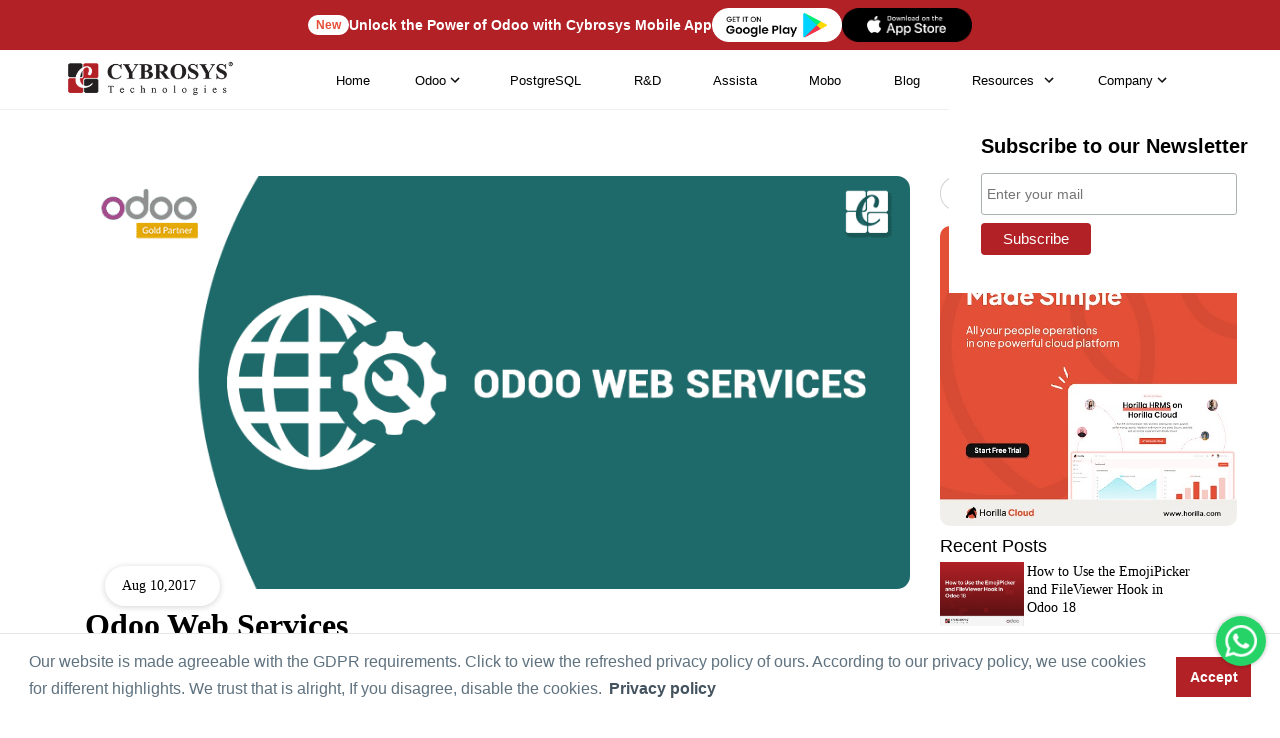

--- FILE ---
content_type: text/html; charset=utf-8
request_url: https://www.cybrosys.com/blog/odoo-web-services
body_size: 54502
content:

<!DOCTYPE html>
<html lang="en" xmlns="http://www.w3.org/1999/xhtml" prefix="og: http://ogp.me/ns# fb: http://www.facebook.com/2008/fbml">
<head id="Head1"><meta charset="UTF-8" /><meta http-equiv="X-UA-Compatible" content="IE=edge" /><meta name="Theme Version" content="1.0" /><meta name="viewport" content="width=device-width, initial-scale=1, shrink-to-fit=yes, maximum-scale=5" /><meta name="robots" content="index, follow, max-image-preview:large, max-video-preview:-1" /><meta property="og:locale" content="en_US" /><title>
	Odoo Web Services
</title><link rel="apple-touch-icon" href="https://www.cybrosys.com/images/apple-touch-icon.png" /><link rel="icon" type="image/x-icon" href="https://www.images.cybrosys.com/images/favicon.ico" /><meta property="og:image:type" content="image/jpeg" /><link rel="preload" href="https://www.images.cybrosys.com/css/blog-view1.css" as="style" /><link rel="stylesheet" type="text/css" href="https://www.images.cybrosys.com/css/blog-view1.css" media="screen" />
    <style>
        span#footer_RequiredFieldValidator10, span#footer_RequiredFieldValidator11, span#footer_RequiredFieldValidator12, span#footer_RequiredFieldValidator13
        {
            float: right;
            font-size: 12px;
            font-weight: 100 !important;
        }
  
        .post-updates
        {
            margin-left: 30px;
        }
        .stick
        {
            position: fixed;
            top: 45px;
            margin: 6% -20px;
            padding: 0 147px 0 20px;
        }
        .recent-posts
        {
            padding-top: 5%;
            padding-bottom: 5%;
            border: 1px solid #e7e7e7;
        }
        .recent-posts img
        {
            position: relative;
            width: 50px;
            height: 50px;
            border: 3px solid #e7e7e7;
        }
        .recent-posts h4
        {
            position: relative;
            margin: 0 0 5px 0;
            text-transform: lowercase;
            font-size: 15px;
        }
        .recent-posts h4:first-letter
        {
            text-transform: uppercase;
        }
        .recent-posts p
        {
            position: relative;
            text-transform: lowercase;
        }
        .recent-posts p:first-letter
        {
            text-transform: uppercase;
        }
        textarea#txtComment
        {
            background: #f1f3f4;
        }
        @media (max-width:1199px)
        {
            .stick
            {
                width: 31%;
            }
            .post-updates
            {
                margin: 0 18px !important;
            }
            .recent-posts p
            {
                padding: 0 10px 0 25px !important;
            }
            .recent-posts h4
            {
                padding: 0 10px 0 25px !important;
            }
        }
        @media (max-width:991px)
        {
            .post-updates
            {
                border: none !important;
                margin: 0 -6px !important;
            }
            .stick
            {
                width: 100% !important;
            }
        }
        @media (max-width:480px)
        {
            .newrf
            {
                width: 45% !important;
            }
            .newrt
            {
                width: 45% !important;
            }
            .newri
            {
                width: 45% !important;
            }
            .newrg
            {
                width: 45% !important;
            }
        }
        .navigation a:link, .navigation a:visited
        {
            color: #fff;
            font-family: Roboto,sans-serif;
            font-size: 14px;
            font-weight: 400;
            text-decoration: none;
            padding: 9px;
        }
        .previous
        {
            background-color: #000;
            color: #fff;
        }
        .next
        {
            background-color: #000;
            color: #fff;
        }
        /**.next:hover
        {
            background-color: #ddd !important;
            color: #f1f1f1 !important;
        }*/
        #tagdiv span
        {
            background: #f1f1f1;
            color: #4e4e4e;
            padding: 3px 8px;
            border-radius: 3px;
            box-shadow: none;
            margin-left: 5px;
            font-size: 11px !important;
        }
        #tagdiv
        {
            margin-bottom: 20px;
            margin-left: -9px;
        }
        #tagdiv > #lbltags
        {
            display: none !important;
        }
        .copy-btn
        {
                position: absolute;
                right: 30px;
                border: none;
                background: none;}
                .copy-btn svg
                {
                    height:16px;
                    color: #a5a4a4;
                }
                
                
.wrapper {
  display: inline-block;
  position: absolute;
  top: 50%;
  left: 50%;
  transform: translate(-50%,-50%)
}

.video-main {
  position: relative;
  display: inline-block;
}

.video 
{
    display:flex;
    align-items:center;
    justify-content:center;
  height: 50px;
  width: 50px;
  line-height: 50px;
  text-align: center;
  border-radius: 100%;
  background: transparent;
  color: #fff;
  background: #b22126;
  z-index: 999;
}

@keyframes waves {
  0% {
    -webkit-transform: scale(0.2, 0.2);
    transform: scale(0.2, 0.2);
    opacity: 0;
    -ms-filter: "progid:DXImageTransform.Microsoft.Alpha(Opacity=0)";
  }
  50% {
    opacity: 0.9;
    -ms-filter: "progid:DXImageTransform.Microsoft.Alpha(Opacity=90)";
  }
  100% {
    -webkit-transform: scale(0.9, 0.9);
    transform: scale(0.9, 0.9);
    opacity: 0;
    -ms-filter: "progid:DXImageTransform.Microsoft.Alpha(Opacity=0)";
  }
}

.fa-play:before {
  content: "\f04b";
}

.waves {
  position: absolute;
  width: 150px;
  height: 150px;
  background: rgb(178 33 38 / 34%);
  opacity: 0;
  -ms-filter: "progid:DXImageTransform.Microsoft.Alpha(Opacity=0)";
  border-radius: 100%;
  right: -50px;
  bottom: -50px;
  z-index: -1;
   -webkit-animation: waves 3s ease-in-out infinite;
  animation: waves 3s ease-in-out infinite;
}
        
.wave-1 {
  -webkit-animation-delay: 0s;
  animation-delay: 0s;
}

.wave-2 {
  -webkit-animation-delay: 1s;
  animation-delay: 1s;
}

.wave-3 {
  -webkit-animation-delay: 2s;
  animation-delay: 2s;
}
      ul.content-item-links {
    font-family: fell, Georgia, Cambria, "Times New Roman", Times, serif !important;
    margin-bottom: 0;
    border: 1px solid #00000036;
    padding: 15px 20px;
    border-radius: 10px;
    position: sticky;
    top: 3rem;
}
ul.content-item-links li{font-size: 15px;
    line-height: inherit;
    color: #333;
    padding: 10px 0;}   
    ul.content-item-links li a
    {
        color:#333;} 
        ul.content-item-links li a:hover{color:#b22126}      
#cytableEexpand
{
    position: sticky;
    top: 10rem;}         
      .cytableEexpand_header-title
      {
              font-size: 18px;
    font-weight: 600;
    padding-left: 20px;
      }          
       
       
 .slider-container {
  max-width: 800px;
  margin: 0 auto;
  position: relative;
}

.slider {
  width: 100%;
  height: 500px;
  overflow: hidden;
  position: relative;
  border-radius: 10px;
  box-shadow: 0 4px 6px rgba(0, 0, 0, 0.1);
  background-color: white;
}

.slides {
  display: flex;
  width: 200%;
  height: 100%;
  transition: transform 0.6s ease-in-out;
}

.slides img {
  width: 50%;
  height: 100%;
  object-fit: contain;
  flex-shrink: 0;
}

/* Slide indicators */
.indicators {
  text-align: center;
  padding: 15px 0;
}

.indicator {
  height: 12px;
  width: 12px;
  margin: 0 6px;
  background-color: #bbb;
  border-radius: 50%;
  display: inline-block;
  cursor: pointer;
  transition: all 0.3s;
}

.indicator:hover {
  background-color: #888;
  transform: scale(1.2);
}

.indicator.active {
  background-color: #b22126;
  transform: scale(1.3);
}
      
    </style>
    <!-- Load Twitter JS-API asynchronously -->
    
    <!--Breadcrumb Schema-->
    <script type="application/ld+json">{"@context":"https://schema.org/","@type":"BreadcrumbList","itemListElement":[{"@type":"ListItem","position":1,"name":"cybrosys.com","item":"https://www.cybrosys.com/"},{"@type":"ListItem","position":2,"name":"odoo blogs","item":"https://www.cybrosys.com/blog/"}]}</script>
    <!-- Google Tag Manager -->
    <script src="https://www.images.cybrosys.com/js/gtag.js" defer> </script>
    <!-- End Google Tag Manager -->
<meta name="keywords" content="odoo web services, connecting database, reading records, managing records" /><meta name="description" content="Web services are a set of tools available over the internet or intranet networks which use the standardized messaging system to transfer data between applications" /><link rel="canonical" href="https://www.cybrosys.com/blog/odoo-web-services" /><meta property="fb:app_id" content="1220643824631920" /><meta property="og:image" content="https://www.cybrosys.com/blog/Uploads/BlogImage/odoo-web-services.png" /><meta property="og:title" content="Odoo Web Services" /><meta property="og:description" content="Web services are a set of tools available over the internet or intranet networks which use the standardized messaging system to transfer data between applications" /><meta property="og:type" content="article" /><meta property="og:site_name" content="Cybrosys" /><meta property="og:url" content="https://www.cybrosys.com/blog/odoo-web-services" /><meta name="twitter:card" content="summary_large_image" /><meta name="twitter:site" content="@Cybrosys" /><meta name="twitter:title" content="Odoo Web Services" /><meta name="twitter:description" content="Web services are a set of tools available over the internet or intranet networks which use the standardized messaging system to transfer data between applications" /><meta name="twitter:image" content="https://www.cybrosys.com/blog/Uploads/BlogImage/odoo-web-services.png" /></head>
<body>
    <!-- Google Tag Manager (noscript) -->
    <noscript>
        <iframe loading="lazy" src="https://www.googletagmanager.com/ns.html?id=GTM-54BSZHH"
            height="0" width="0" style="display: none; visibility: hidden"></iframe>
    </noscript>
    <!-- End Google Tag Manager (noscript) -->
    <div id="container">
        <div class="theme-switch-wrapper container">
            <label class="theme-switch" for="checkbox">
                <input type="checkbox" id="checkbox" />
                <!-- <div class="slider round">
                </div> -->
            </label>
            Enable Dark Mode!
        </div>
    </div>
 <form name="form1" method="post" action="./odoo-web-services" onsubmit="javascript:return WebForm_OnSubmit();" id="form1">
<div>
<input type="hidden" name="__EVENTTARGET" id="__EVENTTARGET" value="" />
<input type="hidden" name="__EVENTARGUMENT" id="__EVENTARGUMENT" value="" />
<input type="hidden" name="__VIEWSTATE" id="__VIEWSTATE" value="/[base64]/[base64]" />
</div>

<script type="text/javascript">
//<![CDATA[
var theForm = document.forms['form1'];
if (!theForm) {
    theForm = document.form1;
}
function __doPostBack(eventTarget, eventArgument) {
    if (!theForm.onsubmit || (theForm.onsubmit() != false)) {
        theForm.__EVENTTARGET.value = eventTarget;
        theForm.__EVENTARGUMENT.value = eventArgument;
        theForm.submit();
    }
}
//]]>
</script>


<script src="/WebResource.axd?d=hBNgYS147WYbVua76x9fnSUBFwV0rr6Scz6SNMa6b6N52s-CeAJeR4LPpzTcSqT-NljdztQbwiCyI7vQMdCt95pOgm2kAfxJVHQj5YC_NNk1&amp;t=638901526200000000" type="text/javascript"></script>


<script src="/ScriptResource.axd?d=vvzmqf4zlKZIyyHnA818f1iMpNlzUtobHL6zpNvl7MyZ1AwCEdv3Nml8NxAzGaFNscHBlWYwodSWOoPULXlmecbShNyfWBm-xYOOQZ-EbaDZJnbkQYeOHoLcZfYUT9HlOqyCbS_mi_ymJ_CPBDjuKGwSPTvdEEhJXLabRGylL6s1&amp;t=ffffffffdb0bd779" type="text/javascript"></script>
<script src="/ScriptResource.axd?d=b04A313uSqIMv1f0ILAJZBoIEAAOmsdF3IsI7UXzm2qYu-DKLhD7jT0K0i9j829aAHJ3rt3l_g3uq8JEU0gCn81hzuQtsxZ5YFRwW8fIfc-YBXyKmd5FciA69fE4oVHQZVsjhFsGQs8iY14mGMVFMg2&amp;t=27117261" type="text/javascript"></script>
<script type="text/javascript">
//<![CDATA[
if (typeof(Sys) === 'undefined') throw new Error('ASP.NET Ajax client-side framework failed to load.');
//]]>
</script>

<script src="/ScriptResource.axd?d=GsffvnevaUZXfDRQIrm1DaKqorI_P2s1v3oq9S029uOZ6PotF2DlKsNgAWrlUwLLvKpMhkCsPwm8d_hwwm2EEh8vYPAcpPd2qOOPBVnDTXbYGgYtxcK1IVu98pOfESuv-rJdnsSk9vau0iS1_jS43GTgcKBOjbw_se-MIcwrKJY1&amp;t=27117261" type="text/javascript"></script>
<script type="text/javascript">
//<![CDATA[
function WebForm_OnSubmit() {
if (typeof(ValidatorOnSubmit) == "function" && ValidatorOnSubmit() == false) return false;
return true;
}
//]]>
</script>

<div>

	<input type="hidden" name="__VIEWSTATEGENERATOR" id="__VIEWSTATEGENERATOR" value="62CB82F6" />
	<input type="hidden" name="__EVENTVALIDATION" id="__EVENTVALIDATION" value="/wEdAA+kUh8vv3nV6BoA0m7xqWQUozoJZpuXxkpOVJKRbHyuHkMHZh9ZuPBRie2vA/HfoRIwE2ttc+AX62xNNON5QHDPX5GAcQ015PlrjCRBov7P/pl/kxSnaCiVP8n0gK4NzCPiqc3jQ9ym8GnQ4WQuvQ13ItkZv1sFa3L601vYajs+KoW8qyNjdvLRCZdbi6IIq9+C1EQGDvYN3IZ0OI1/cu8yp0FvzHbW6fEt7PH5y1X+23k0iWYSv9IHAC4/0L3NbzE6EMDH9ob3fLr1UZMtQhuelwboyF4iz+5WBFe2M5MXW+vfHGwc7cw789XItxZuHHw1PEsHHmx3S2TsD69Culgd1LzigeSyYMDBkzJ9VIxd1A==" />
</div>
    
<script src="/js/lazy-offscreen-image.min.js" async=""></script>
<style>::-webkit-scrollbar{width:10px!important;background-color:#f5f5f5!important}::-webkit-scrollbar-thumb{border-radius:0!important;-webkit-box-shadow:none!important;background-color:#888!important}header{height:80px;position:fixed;top:0;transition:.3s;transition-delay:.3s;width:100%;z-index:999}.nav-up{top:-52px!important}.quick-btn-wrap{display:flex;align-items:center;border:none!important}.menu ul{font-size:13px}.fa-chevron-down:before{content:"\f078"}i{font-style:normal}li.link-none.menu-dropdown-icon a img{width:auto!important;height:auto!important}.menu-container.mega-nav{position:static;z-index:5;width:100%;background:#fff;height:80px;justify-content:center;align-items:center;border-bottom:1px solid #efefef}.mega-nav .menu{width:100%;height:80px;display:flex;justify-content:space-around;align-items:center;padding:0 4em}.mega-nav .menu img{max-width:100%;width:auto}.mega-nav .menu-mobile{display:none;padding:20px}.mega-nav .menu-mobile:after{content:"\f0c9";font-family:FontAwesome;font-size:25px;padding:0;float:right;position:relative;top:50%;-webkit-transform:translateY(-25%);transform:translateY(-25%)}.mega-nav .menu-dropdown-icon:before{content:"";display:none;cursor:pointer;float:right;padding:1.5em 2em;background:#fff;background-image:url(https://www.images.cybrosys.com/images/social/down-arrow.png);background-position:center;background-repeat:no-repeat;width:20px;height:20px}.mega-nav .menu>ul{float:right;width:80%;list-style:none;padding:0;position:relative;box-sizing:border-box;clear:right;margin:0;display:flex;justify-content:flex-end}.mega-nav .menu>ul:after,.mega-nav .menu>ul:before{content:"";display:table}.mega-nav .menu>ul:after{clear:both}.mega-nav .menu>ul>li a{text-decoration:none;padding:1em;display:block;color:#717171;font-weight:500!important;font-family:Montserrat,sans-serif}.menu-container.mega-nav a{transition:.5s all}.mega-nav .menu>ul>li>ul{display:none;width:100%;background:#fff;padding:20px;position:absolute;z-index:99;left:0;margin:0;list-style:none;box-sizing:border-box;box-shadow:2px 4px 8px 2px #00000030}.mega-nav .menu>ul>li:active,.mega-nav .menu>ul>li:focus,.mega-nav .menu>ul>li:hover{background:#fff;outline:0!important}.mega-nav .menu>ul>li>ul.normal-sub{width:300px;left:auto;padding:10px 20px}.mega-nav .menu>ul>li>ul:after,.mega-nav .menu>ul>li>ul:before{content:"";display:table}.mega-nav .menu>ul>li>ul:after{clear:both}.mega-nav .menu>ul>li>ul>li{margin:0;padding-bottom:0;list-style:none;width:20%;background:0 0;float:left}.mega-nav .menu>ul>li>ul>li a{color:#777;padding:.5em 0;width:95%;display:block;border-bottom:1px solid #eaeaea}.mega-nav .menu>ul>li>ul>li div{padding:.5em 0;width:95%;display:block;border-bottom:1px solid #eaeaea}.mega-nav .menu>ul>li>ul>li a:hover{color:#d21c22}.mega-nav .menu>ul>li>ul>li>ul{display:block;padding:0;margin:10px 0 0;list-style:none;box-sizing:border-box}.mega-nav .menu>ul>li>ul>li>ul:after,.mega-nav .menu>ul>li>ul>li>ul:before{content:"";display:table}.menu>ul>li>ul>li>ul:after{clear:both}.mega-nav .menu>ul>li>ul>li>ul>li{float:left;width:100%;padding:1px 0;margin:0;font-size:.6em}.mega-nav .menu>ul>li>ul>li>ul>li a{border:0;font-size:12px}.mega-nav .menu>ul>li>ul.normal-sub{width:300px;left:auto;padding:10px 20px}.mega-nav .menu>ul>li>ul.normal-sub>li{width:100%}.mega-nav .menu>ul>li>ul.normal-sub>li a{border:0;padding:.6em 0;font-size:12px}.link-none{color:#717171;font-weight:500;font-family:Montserrat,sans-serif;padding:1em!important;width:100%;display:block;width:auto}.menu li{font-size:13px!important;font-family:Montserrat,sans-serif!important}.mega-nav .link-none:before{content:"";display:none;float:right;padding:0;background:#fff;color:#333;background-image:url(https://www.images.cybrosys.com/images/social/down-arrow.png);background-position:center;background-repeat:no-repeat;height:20px;width:20px}p.link-sub-none.link-none{padding-top:5px!important;padding-bottom:10px!important;border-bottom:1px solid #eaeaea;padding-left:0!important}.menu-display{display:none}li.link-none{transition:.5s all;cursor:pointer}img.odoo-certified{width:50%;border:1px solid #f5f5f5;float:left;box-shadow:2px 2px #d8d8d836}.odoov13new{background-color:#895c7d;color:#fff!important;padding:0 12px;box-shadow:1px 2px #ddcbcb45;border-radius:5px!important}.odoov13new{width:100px;height:100px;background-color:red;-webkit-animation-name:example;-webkit-animation-duration:.5s;animation-name:example;animation-duration:.5s;animation-iteration-count:infinite}@-webkit-keyframes example{from{background-color:green}to{background-color:Red}}@keyframes example{from{background-color:#00f}to{background-color:Red}}li.link-none:hover ul{display:block!important}@media (max-width:991px){.dropdown-menu>li>a{display:block;padding:3px 20px;clear:both;font-weight:600!important;line-height:1.42857143;color:#333;white-space:nowrap;text-transform:uppercase!important}.mobile-display{display:block!important}.dropdown,.dropup{position:relative;float:none}.dropdown-menu{top:80%!important;left:24%;text-align:center}.btn.btn-default.quick-enquiry-btn{width:80%;margin:auto}}@media only screen and (max-width:959px){li.quick-btn-wrap.enquiry{padding-top:30px!important}.mega-nav .menu-container{width:100%}li.quick-btn-wrap.enquiry{padding-top:30px!important}.mega-nav .menu-container .menu{display:inline-block}.mega-nav .menu-mobile{display:block;float:right;padding:20px 20px 0}.mega-nav .menu-dropdown-icon:before{display:block}.mega-nav .menu>ul{display:none;width:100%}.mega-nav .menu>ul>li{width:100%;float:none;display:block;border-bottom:1px solid #f1f1f1}.mega-nav .menu>ul>li a{width:100%;display:block; padding-left: 0 !important;}.mega-nav .menu>ul>li>ul{position:relative;padding:0 40px}.mega-nav .menu>ul>li>ul.normal-sub{width:100%}.menu-container.mega-nav a{transition:.5s all;padding:.8rem 1rem;color:#000}.mega-nav .menu .show-on-mobile{display:block;background:#fff;padding:20px 8px 25px}.mega-nav .menu{justify-content:space-between;padding:0 1em}.menu-container.mega-nav a{padding:.8rem 1rem;color:#000}.mega-nav .menu{width:100%;height:auto;display:block;justify-content:space-around;align-items:center;padding:18px 0 0!important;z-index:0;background:#fff}ul.clearfix.show-on-mobile{height:100vh;overflow-y:scroll;background:#fff}.mega-nav .menu>ul>li>ul{box-shadow:2px 4px 8px 2px #0000}.mega-nav .menu-container{width:100%}li.quick-btn-wrap.enquiry{padding-top:30px!important}.mega-nav .menu-container .menu{display:inline-block}.mega-nav .menu-mobile{display:block;float:right;padding:20px 20px 0}.mega-nav .menu-dropdown-icon:before{display:block}.mega-nav .menu>ul{display:none;width:100%}.mega-nav .menu>ul>li{width:100%;float:none;display:block;border-bottom:1px solid #f1f1f1}.mega-nav .menu>ul>li a{width:100%;display:block}.mega-nav .menu>ul>li>ul{position:relative;padding:0 40px}.mega-nav .menu>ul>li>ul.normal-sub{width:100%}.mega-nav .menu>ul>li>ul>li{float:none;width:100%;margin-top:20px}.mega-nav .menu>ul>li>ul>li:first-child{margin:0}.mega-nav .menu>ul>li>ul>li>ul{position:relative}.mega-nav .menu>ul>li>ul>li>ul>li{float:none}.mega-nav .menu .show-on-mobile{display:block}.mega-nav .menu ul li img{max-width:100%;display:none}.mega-nav .menu{justify-content:space-between;padding:0 1em}.menu-container.mega-nav a{transition:.5s all;padding:.8rem 1rem;color:#000}.mega-nav .menu .show-on-mobile{display:block;background:#fff;padding-bottom:25px}.mega-nav .menu{width:100%;height:auto;display:block;justify-content:space-around;align-items:center;padding:18px 0 0!important;z-index:0;background:#fff}ul.clearfix.show-on-mobile{height:100vh;overflow-y:scroll;background:#fff}.mega-nav .menu>ul>li>ul{box-shadow:2px 4px 8px 2px #0000}}.mega-nav .menu>ul>li a{color:#000!important}.link-none{color:#000!important}.mega-nav .menu>ul{justify-content:space-evenly!important}header{height:60px!important}.menu-container.mega-nav{height:60px!important}.mega-nav .menu{height:60px!important}.link-none{padding:.5em!important}.mega-nav .menu>ul>li a{padding:.5em}.far,.fas{font-family:"Font Awesome 5 Free"}.mega-nav .menu li a:hover{color:red!important}@media only screen and (max-width:959px){.mega-nav .menu-mobile:after{content:""!important;position:absolute!important;top:7px!important;left:0!important;width:100%!important;border-top:3px solid #070707!important;font-family:none!important}.mega-nav .menu-mobile{display:none;position:relative;display:inline-block;height:.8em;margin-right:2.3em!important;border-top:3px solid #000!important;border-bottom:3px solid #000!important}}li.link-none.menu-dropdown-icon img{width:10px!important}</style><style> .book-body li { font-size: 18px; font-family: Open Sans, sans-serif !important; color: #000; line-height: 1.8; } .cybro-logo { display: inline-block; width: 170px; height: 37px; background-image: url('https://www.images.cybrosys.com/images/cybro-logo-color.png'); background-repeat: no-repeat; background-size: contain; } .mega-nav .menu > ul > li > ul { top: 35px; } .link-none.menu-dropdown-icon { display: flex; align-items: center; justify-content: center; } .link-none.menu-dropdown-icon::after { content: ""; width: 18px; height: 18px; display: inline-block; background-image: url("[data-uri]"); background-size: contain; background-repeat: no-repeat; background-position: center; position: relative; right: 0px; top: 0px; transition: all 0.3s ease-in-out; } .dark .link-none.menu-dropdown-icon::after { background-image: url("[data-uri]"); } .dark .cybro-logo { display: inline-block; width: 170px; height: 37px; background-image: url('https://www.images.cybrosys.com/images/cybro-logo-white.png'); background-repeat: no-repeat; background-size: contain; } .dark .mega-nav .menu { background-color: #1a1a1a; } .dark .menu-container.mega-nav::after { content: ""; position: absolute; left: 0px; bottom: 0px; width: 100%; height: 1px; background: #252525 !important; } .dark .mega-nav .menu > ul > li a, .dark .link-none { color: #f7f7f7 !important; } .dark .mega-nav .menu > ul > li:active, .dark .mega-nav .menu > ul > li:focus, .dark .mega-nav .menu > ul > li:hover { background: transparent !important; } .dark .mega-nav .menu > ul > li > ul, .dark .mega-nav .menu .show-on-mobile { background: #1a1a1a !important; } .dark .odoo-book-major-divider, .dark p.link-sub-none.link-none, .dark .mega-nav .menu > ul > li > ul > li { border-bottom: 1px solid #252525 !important; } .dark .mega-nav .menu > ul > li a:hover { color: #337ab7 !important; } .dark .mega-nav .menu-mobile:after { border-top: 3px solid #FFF !important; } .dark .mega-nav .menu-mobile { border-top: 3px solid #FFF !important; border-bottom: 3px solid #FFF !important; } @media only screen and (max-width: 959px) { .dark .mega-nav .menu > ul > li { border-bottom: 1px solid #252525 !important; } .mega-nav .link-none:before { background: transparent !important; background-image: url("[data-uri]") !important; } .dark .mega-nav .link-none:before { background: transparent !important; background-image: url("[data-uri]") !important; } .link-none.menu-dropdown-icon::after, .dark .link-none.menu-dropdown-icon::after { background-image: unset !important; } } .hr-banner-wrapper {position: relative; background-color: #b22126; width: 100%; z-index: 9; height: 50px; display: flex; align-items: center; justify-content: center; } .hr-container { max-width: 1180px; margin-left: auto; margin-right: auto; padding-left: 20px; padding-right: 20px; width: 100%; height: 100%; } .hr-ad-banner-new { padding: 1px 8px; color: #e54f38; font-size: 12px; font-weight: 600; background-color: white; border-radius: 50px; } .ad-banner-text { color: white; font-size: 14px; font-weight: 600; margin-bottom: 0; } .ad-playstore-image { width: 130px; } .ad-banner-content { display: flex; align-items: center; justify-content: center; gap: 10px; height: 100%; }  @media(max-width: 575px){ .ad-banner-text { display: none; } }</style>
<header class="nav-down">
<div class="hr-banner-wrapper">
    <div id="ad-banner" class="ad-banner-card hr-container">
        <div class="ad-banner-content">
            <span class="hr-ad-banner-new">New</span>
            <p class="ad-banner-text"  style="width: max-content;margin-top: 0;margin: unset;">Unlock the Power of Odoo with Cybrosys Mobile App</p>
            <a href="https://play.google.com/store/apps/dev?id=7163004064816759344" target="_blank" class="ad-playstore-link">
                <img src="https://www.cybrosys.com/images/mobile-app/google-play-store.png" class="ad-playstore-image" alt="Google Play Store">
            </a>
			     <a href="https://apps.apple.com/in/developer/cybrosys-technologies/id1805306445" target="_blank" class="ad-playstore-link">
                <img src="https://www.cybrosys.com/images/mobile-app/app-store.png" class="ad-playstore-image" alt="App Store">
            </a>
        </div>
    </div>
</div>
<div class="menu-container mega-nav">
  <div class="menu">
  	<a id="header_home" aria-label="Home" href="../"><span class="cybro-logo"></span></a>
    <ul class="clearfix">
      <li class="link-none our-company-menu"><a id="header_HyperLinkj7" href="https://www.cybrosys.com">Home</a></li>
       <li class="link-none">Odoo 
        <ul class="menu-display">  
          <li><div class="odoo-book-major-divider">Services</div>
            <ul>
                    <li><a id="header_HyperLink52" href="https://www.cybrosys.com/odoo-erp-implementation/">Odoo Implementation</a></li>
                    <li><a id="header_HyperLink37" href="https://www.cybrosys.com/odoo-customization-and-installation/">Odoo Customization</a></li>
                    <li><a id="header_HyperLink57" href="https://www.cybrosys.com/odoo/odoo-training/">Odoo Training</a></li>
                    <li><a id="header_HyperLink59" href="https://www.cybrosys.com/odoo-erp-support/">Odoo Support</a></li>
            </ul>
          </li>    
          <li>
          <a id="header_HyperLink35" class="odoo-book-major-divider" href="https://www.cybrosys.com/odoo/odoo-erp/">Odoo ERP</a>
            <ul>
                <li><a id="header_HyperLink58" href="https://www.cybrosys.com/odoo/">Odoo </a></li>
                <li><a id="header_HyperLink15" href="https://www.cybrosys.com/hire-odoo-developer/">Hire Odoo Developer</a></li>
                <li><a id="header_HyperLink33" href="https://www.cybrosys.com/odoo-erp-integration/">Odoo Integration</a></li>
                <li><a id="header_HyperLink54" href="https://www.cybrosys.com/odoo-migration-service/">Odoo Migration</a></li>
                <li><a id="header_HyperLink26" href="https://www.cybrosys.com/odoo/odoo-demo/">Odoo Demo</a></li>  
                <li><a id="header_HyperLink36" href="https://www.cybrosys.com/odoo/odoo-pricing/">Odoo Pricing</a></li>  
                <li><a id="header_HyperLink70" href="https://www.cybrosys.com/odoo/odoo-success-packs/">Odoo Success Pack</a></li>
                <li><a id="header_HyperLink44" href="https://www.cybrosys.com/odoo/odoo-licensing-consultancy/">Odoo Licensing Consultancy</a></li>  
                <li><a id="header_HyperLink55" href="https://www.cybrosys.com/odoo/odoo-consultant/">Odoo Consultancy</a></li>
                <li><a id="header_HyperLink67" href="https://www.cybrosys.com/odoo/odoo-hosting/">Odoo Hosting</a></li>
            </ul>
          </li>
          <li>
          <a id="header_HyperLink17" class="odoo-book-major-divider" href="https://www.cybrosys.com/odoo/industries/">Industries</a>
            <ul>
              <li><a id="header_HyperLink3" href="https://www.cybrosys.com/odoo/industries/best-trading-erp/">Trading</a></li>
              <li><a id="header_HyperLink4" href="https://www.cybrosys.com/odoo/industries/manufacturing-erp-software/">Manufacturing</a></li>
              <li><a id="header_HyperLink5" href="https://www.cybrosys.com/odoo/industries/restaurant-management/">Restaurant Management</a></li>
              <li><a id="header_HyperLink6" href="https://www.cybrosys.com/odoo/industries/pos/">POS</a></li>
              <li><a id="header_HyperLink7" href="https://www.cybrosys.com/odoo/industries/ecommerce-website/">E-commerce Website</a></li>
              <li><a id="header_HyperLink8" href="https://www.cybrosys.com/odoo/industries/hotel-management-erp/">Hotel Management </a></li>
              <li><a id="header_HyperLink9" href="https://www.cybrosys.com/odoo/industries/education-erp-software/">Education</a></li>
              <li><a id="header_HyperLink10" href="https://www.cybrosys.com/odoo/industries/service-management/">Service Management</a></li>
            </ul>
          </li>
          <li>
          <a id="header_HyperLink19" class="odoo-book-major-divider" href="https://www.cybrosys.com/odoo/field-of-expertise/">Field of Expertise</a>
            <ul>
              <li><a id="header_HyperLink11" href="https://www.cybrosys.com/odoo/industries/accounting-and-finance/">Accounting & Finance</a></li>
              <li><a id="header_HyperLink12" href="https://www.cybrosys.com/odoo/industries/warehouse-management/">Warehouse Management</a></li>
              <li><a id="header_HyperLink13" href="https://www.cybrosys.com/odoo/field-of-expertise/manufacturing-erp-software/">Manufacturing</a></li>
              <li><a id="header_HyperLink20" href="https://www.cybrosys.com/odoo/industries/human-resource/">Human Resource</a></li>
              <li><a id="header_HyperLink21" href="https://www.cybrosys.com/odoo/industries/project-management/">Project Management</a></li>
              <li><a id="header_HyperLink16" href="https://www.cybrosys.com/odoo/field-of-expertise/pos/">Point of Sale</a></li>
              <li><a id="header_HyperLink18" href="https://www.cybrosys.com/odoo/field-of-expertise/ecommerce-website/">E-commerce Website</a></li>
              <li><a id="header_HyperLink22" href="https://www.cybrosys.com/odoo/industries/crm/">CRM</a></li>
              <li><a id="header_HyperLink23" href="https://www.cybrosys.com/odoo/industries/complete-sales-management-erp/">Sales Management</a></li>
              <li><a id="header_HyperLink25" href="https://www.cybrosys.com/odoo/industries/purchasing-management-software/">Purchase Management</a></li>
            </ul>
          </li>
          <li>
          <a id="header_HyperLink46" class="odoo-book-major-divider" href="https://www.cybrosys.com/erp-comparison/">Odoo Comparison</a>
            <ul>
            <li><a id="header_HyperLink53" href="https://www.cybrosys.com/odoo/compare-odoo-community-vs-enterprise/">Odoo Community VS Enterprise</a></li>
              <li><a id="header_HyperLink47" href="https://www.cybrosys.com/odoo/compare-odoo-vs-sap/">Odoo VS SAP</a></li>
              <li><a id="header_HyperLink48" href="https://www.cybrosys.com/odoo/compare-odoo-vs-dynamics/">Odoo VS Ms. Dynamics</a></li>
              <li><a id="header_HyperLink49" href="https://www.cybrosys.com/odoo/compare-odoo-vs-erpnext/">Odoo VS ERP Next</a></li>
              <li><a id="header_HyperLink50" href="https://www.cybrosys.com/odoo/compare-odoo-vs-netsuite/">Odoo VS Netsuite</a></li>
              <li><a id="header_HyperLink51" href="https://www.cybrosys.com/odoo/compare-odoo-vs-sage/">Odoo VS Sage</a></li>
              <li><a id="header_HyperLink64" href="https://www.cybrosys.com/odoo/compare-odoo-vs-zoho-crm/">Odoo VS Zoho CRM</a></li>
              <li><a id="header_HyperLink65" href="https://www.cybrosys.com/odoo/compare-odoo-vs-sugar-crm/">Odoo VS Sugar CRM</a></li>
              <li><a id="header_HyperLink61" href="https://www.cybrosys.com/odoo-features-community/">Odoo Community Features</a></li>
              <li><a id="header_HyperLink63" href="https://www.cybrosys.com/odoo-features-enterprise/">Odoo Enterprise Features</a></li>
              <li><a id="header_HyperLink68" href="https://www.cybrosys.com/odoo/odoo-freelancer/">Odoo Freelancer VS Partner</a></li>
            </ul>
          </li> 
        </ul>
      </li>
      

      <li class="link-none our-company-menu"><a id="header_HyperLink1" href="https://www.cybrosys.com/postgres/">PostgreSQL</a></li>
      <li class="link-none our-company-menu"><a id="header_HyperLink2" href="https://www.cybrosys.com/research-and-development/">R&D</a></li> 
      <li class="link-none our-company-menu"><a id="header_HyperLinkAssista" href="https://assista.cybrosys.com">Assista</a></li>
      <li class="link-none our-company-menu"><a id="header_HyperLinkMobo" href="https://www.cybrosys.com/mobo/">Mobo</a></li>
      <li class="link-none our-company-menu"><a id="header_HyperLink28" href="./">Blog</a></li>
           
      <li class="link-none our-company-menu">
            <a id="header_HyperLink60" href="https://www.cybrosys.com/resources/">Resources</a>
              <ul class="normal-sub">
               <li role="presentation"><a id="header_HyperLink30" href="https://www.cybrosys.com/odoo/odoo-books/">Odoo Book <span class="odoov13new">New-V19</span> </a></li>
               <li role="presentation"><a id="header_link_odooapp" href="https://www.cybrosys.com/odoo-apps/">Odoo Apps</a></li>
               <li role="presentation"><a id="header_HyperLink62" href="https://www.cybrosys.com/odoo/videos/">Odoo Videos</a></li>
               <li role="presentation"><a id="header_devTutorial" href="https://www.cybrosys.com/odoo-development-tutorial/">Development Tutorial</a></li>
               <li role="presentation"><a id="header_link_slides" href="https://www.cybrosys.com/slides/">Slides</a></li>
               <li role="presentation"><a id="header_HyperLink56" href="https://www.cybrosys.com/faq/">Odoo FAQ</a></li>
               <li role="presentation"><a id="header_HyperLink_comparison" href="https://www.cybrosys.com/erp-comparison/">Odoo Comparison</a></li>
               <li role="presentation"><a id="header_HyperLink69" href="https://www.cybrosys.com/odoo/odoo-partners/">Odoo Partner</a></li>
               <li role="presentation"><a id="header_HyperLink66" href="https://www.cybrosys.com/odoo/case-studies/">Odoo Case Studies</a></li>    
               <li role="presentation"><a id="header_HyperLink72" href="https://www.cybrosys.com/odoo/odoo-18-features/">Odoo 18 Features</a></li>               
               <li><a href="https://www.cybrosys.com/odoo/odoo-books/"><img data-src="https://www.images.cybrosys.com/images/odoo-book-amazon.jpg" width="137" height="179" alt="odoo-book" class="lazyload" /></a></li>      
        </ul>
      </li>

      <li class="link-none our-company-menu">Company
        <ul class="normal-sub">
                <li><a id="header_HyperLink29" href="https://www.cybrosys.com/contact/">Contact</a></li>
                <li><a id="header_HyperLink14" href="https://www.cybrosys.com/about-us/">About</a></li>
                <li><a id="header_HyperLink38" href="https://www.cybrosys.com/employee-staffing/">Employee Staffing</a></li>
                <li><a id="header_HyperLink27" href="https://www.cybrosys.com/hire-python-developer/">Hire Python Developer</a></li>
                <li><a id="header_HyperLink39" href="https://www.cybrosys.com/portfolio/">Portfolio</a></li>
                <li><a id="header_HyperLink40" href="https://www.cybrosys.com/life-at-cybrosys/">Cybrosian's Life</a></li>
                <li><a id="header_HyperLinkCampusConnect" href="https://www.cybrosys.com/campus-connect/">Campus Connect</a></li>
                <li><a id="header_HyperLink41" href="https://www.cybrosys.com/career/">Career</a></li>
                <li><a id="header_HyperLinkGlossary" href="https://www.cybrosys.com/glossary/">Glossary</a></li>
                <li><a id="header_HyperLink71" href="https://www.cybrosys.com/career-learning/">Career Learning</a></li>
                <li><a id="header_HyperLink42" rel="noopener" href="https://maps.app.goo.gl/m8jkTiVFTUssHNNA7" target="_blank">View our Company</a></li>
                <li><a id="header_HyperLink43" href="../sitemap/">Sitemap</a></li>
        </ul>
      </li>
    </ul>
  </div>
  </div>
  </header>
<script src='https://cdnjs.cloudflare.com/ajax/libs/jquery/3.5.1/jquery.min.js'></script>
<script src="/js/hide-nav-scroll.js"></script>
<script>
    $(document).ready(function () {
        "use strict";
        $('.menu > ul > li:has( > ul)').addClass('menu-dropdown-icon');
        $('.menu > ul > li > ul:not(:has(ul))').addClass('normal-sub');
        $(".menu > ul").before("<a href=\"#\" class=\"menu-mobile\" aria-label=\"mobile menu\">&nbsp;</a>");
        $(".menu > ul > li").click(function () {
            if ($(window).width() <= 943) {
                $(this).children("ul").fadeToggle(150);
            }
        });
        $(".menu-mobile").click(function (e) {
            $(".menu > ul").toggleClass('show-on-mobile');
            e.preventDefault();
        });
    });
    if (/Android|webOS|iPhone|iPad|iPod|BlackBerry/i.test(navigator.userAgent)) {
        $(window).resize(function () {
            $(".menu > ul > li").children("ul").hide();
            $(".menu > ul").removeClass('show-on-mobile');
        });
    }
</script>

    <script type="text/javascript">
//<![CDATA[
Sys.WebForms.PageRequestManager._initialize('script1', 'form1', [], [], [], 90, '');
//]]>
</script>

    <div id="blogContent">
        <div class="newblog">
            <div class="container-fluid cebit-ban">
            </div>
            <div class="container newblogContent">
                <div class="row">
                    <div class="col-lg-9 col-md-12 col-sm-12 col-xs-12 col-12 right-cebit">
                        <div class="">
                            <div class="">
                                <div class="blog-titles">
                                    <img id="imgBlog" src="https://www.images.cybrosys.com/blog/Uploads/BlogImage/odoo-web-services.png" alt="odoo-web-services.png" style="border-width:0px;" />
                                    <div class="blog-view-main">
                                        
                                        <div class="blog-view-details">
                                            <div class="blog-view-user-name">
                                                <span style="float: left; color: #5D6769;">By:</span>
                                                <span id="lblbloggerName">Amal</span></div>
                                            <div class="blog-view-post-date">
                                                
                                                <span id="lblPostedDateTime">Aug 10,2017</span>
                                            </div>
                                        </div>
                                    </div>
                                    <h1 class="blogviewmainhead">
                                        <span id="lblHeading1">Odoo Web Services</span></h1>
                                </div>
                                <h2 id="tagdiv">
                                    <span id="lbltags" style="font-weight:bold;font-weight: bold;
                                        color: #ffffff; background: #b22126; border-
                                        : 6px; padding: 4px;"></span>
                                <span class='tag'>Technical</span> <span class='tag'>Website&amp;E-commerce</span> <span class='tag'></span> </h2>
                                <div class="blog-body">
                                    <p>
                                        <span id="lblContents1"><p class="PreformattedText" style="line-height: 1.4;"><span lang="EN-IN" style="font-size: 14pt; font-family: Verdana; color: rgb(66, 66, 66);"><span style="font-size: 14px;">Web services are a set of tools available over the internet or intranet networks which </span><span style="font-size: 14px;">use</span><span style="font-size: 14px;"> the </span><span style="font-size: 14px;" class="">standardised</span><span style="font-size: 14px;"> messaging system to transfer data between applications or systems. Web services </span><span style="font-size: 14px;">allow</span><span style="font-size: 14px;"> interaction between different systems or applications using standard libraries such as HTML, XML, WSDL, and SOAP. Web services are not limited to a single programming language.</span><o:p></o:p></span></p><span style="color: rgb(66, 66, 66);"><span style="font-size: 14px;"> </span><span style="font-family: Verdana; font-size: 14px;"> </span></span><p class="PreformattedText" style="line-height: 1.4;"><span lang="EN-IN" style="font-family: Verdana; font-size: 14px; color: rgb(66, 66, 66);">&nbsp;</span></p><span style="color: rgb(66, 66, 66);"><span style="font-size: 14px;"> </span><span style="font-family: Verdana; font-size: 14px;"> </span></span><p class="PreformattedText" style="line-height: 1.4;"><span lang="EN-IN" style="font-size: 14pt; font-family: Verdana; color: rgb(66, 66, 66);"><span style="font-size: 14px;">Odoo web services can be of two types <span style="font-weight: bold;">–&gt; XML-RPC and JSON-RPC</span></span><o:p></o:p></span></p><span style="color: rgb(66, 66, 66);"><span style="font-size: 14px;"> </span><span style="font-family: Verdana; font-size: 14px;"> </span></span><p class="PreformattedText" style="line-height: 1.4;"><span lang="EN-IN" style="font-family: Verdana; font-size: 14px; color: rgb(66, 66, 66);">&nbsp;</span></p><span style="color: rgb(66, 66, 66);"><span style="font-size: 14px;"> </span><span style="font-family: Verdana; font-size: 14px;"> </span></span><p class="PreformattedText" style="line-height: 1.4;"><span lang="EN-IN" style="font-family: Verdana; font-size: 14px; color: rgb(66, 66, 66);">&nbsp;</span></p><span style="color: rgb(66, 66, 66);"><span style="font-size: 14px;"> </span><span style="font-family: Verdana; font-size: 14px;"> </span></span><p class="PreformattedText" style="line-height: 1.4;"><b><i><span lang="EN-IN" style="font-size: 16pt; font-family: Verdana;"><span style="font-size: 14px; color: rgb(66, 66, 66);">XML-RPC</span></span></i></b></p><p class="PreformattedText" style="line-height: 1.4;"><b><i><span lang="EN-IN" style="font-size: 16pt; font-family: Verdana; color: rgb(66, 66, 66);"><span style="font-size: 14px;"><br></span><o:p></o:p></span></i></b></p><span style="color: rgb(66, 66, 66);"><span style="font-size: 14px;"> </span><span style="font-family: Verdana; font-size: 14px;"> </span></span><p class="PreformattedText" style="line-height: 1.4;"><span lang="EN-IN" style="font-size: 14pt; font-family: Verdana; color: rgb(66, 66, 66);"><span style="font-size: 14px;">XML-RPC allows </span><span style="font-size: 14px;">connecting</span><span style="font-size: 14px;"> programs running on different programming languages and systems working on different operating systems. XML-RPC can be used with programming languages like Python, Java, C, C++, PHP, Perl, </span><span style="font-size: 14px;">Ruby, .</span><span style="font-size: 14px;">Net etc. Here I'll be discussing how to use </span><span style="font-size: 14px;">xml</span><span style="font-size: 14px;">-</span><span style="font-size: 14px;">rpc</span><span style="font-size: 14px;"> in Python</span><o:p></o:p></span></p><span style="color: rgb(66, 66, 66);"><span style="font-size: 14px;"> </span><span style="font-family: Verdana; font-size: 14px;"> </span></span><p class="PreformattedText" style="line-height: 1.4;"><span lang="EN-IN" style="font-family: Verdana; font-size: 14px; color: rgb(66, 66, 66);">&nbsp;</span></p><span style="color: rgb(66, 66, 66);"><span style="font-size: 14px;"> </span><span style="font-family: Verdana; font-size: 14px;"> </span></span><p class="PreformattedText" style="line-height: 1.4;"><b><span lang="EN-IN" style="font-size: 16pt; font-family: Verdana;"><span style="font-size: 14px; color: rgb(66, 66, 66);">Connecting With Database</span></span></b></p><p class="PreformattedText" style="line-height: 1.4;"><b><span lang="EN-IN" style="font-size: 16pt; font-family: Verdana; color: rgb(66, 66, 66);"><span style="font-size: 14px;"><br></span><o:p></o:p></span></b></p><span style="color: rgb(66, 66, 66);"><span style="font-size: 14px;"> </span><span style="font-family: Verdana; font-size: 14px;"> </span></span><p class="PreformattedText" style="line-height: 1.4;"><span lang="EN-IN" style="font-size: 14pt; font-family: Verdana; color: rgb(66, 66, 66);"><span style="font-size: 14px;">To connect with an Odoo database we have to define URL of Odoo server, a </span><span style="font-size: 14px;">name</span><span style="font-size: 14px;"> of the </span><span style="font-size: 14px;">database</span><span style="font-size: 14px;"> </span><span style="font-size: 14px;">used,</span><span style="font-size: 14px;"> username and password. A simple way to check whether authentication is correct or not is to check the </span><span style="font-size: 14px;">version</span><span style="font-size: 14px;"> of Odoo running. If authentication is correct we will need the user id to access data. It can be read using “</span><b><span style="font-size: 14px;" class="">uid</span><span style="font-size: 14px;"> = common. Authenticate (dB, user, </span><span style="font-size: 14px;">pwd</span><span style="font-size: 14px;">, {})</span></b><span style="font-size: 14px;">”</span><o:p></o:p></span></p><span style="color: rgb(66, 66, 66);"><span style="font-size: 14px;"> </span><span style="font-family: Verdana; font-size: 14px;"> </span></span><p class="PreformattedText" style="line-height: 1.4;"><span lang="EN-IN" style="font-family: Verdana; font-size: 14px; color: rgb(66, 66, 66);">&nbsp;</span></p><span style="color: rgb(66, 66, 66);"><span style="font-size: 14px;"> </span><span style="font-family: Verdana; font-size: 14px;"> </span></span><p class="PreformattedText" style="line-height: 1.4;"><i><span lang="EN-IN" style="font-size: 14pt; font-family: Verdana; color: rgb(66, 66, 66);"><span style="font-size: 14px;"><span style="font-weight: bold;">Example: </span>To connect to a local host and read the version of Odoo service running</span><o:p></o:p></span></i></p><span style="color: rgb(66, 66, 66);"><span style="font-size: 14px;"> </span><span style="font-family: Verdana; font-size: 14px;"> </span></span><p class="PreformattedText" style="line-height: 1.4;"><i><span lang="EN-IN" style="font-family: Verdana; font-size: 14px; color: rgb(66, 66, 66);">&nbsp;</span></i></p><span style="color: rgb(66, 66, 66);"><span style="font-size: 14px;"> </span><span style="font-family: Verdana; font-size: 14px;"> </span></span><pre style="line-height: 1.4;"><span style="font-family: Verdana; color: rgb(66, 66, 66);"><i><span lang="EN-IN" style="font-size: 14pt;"><span style="font-size: 14px;"><span style="font-size: 14px;">import xmlrpclib</span><br></span></span></i><i><span lang="EN-IN" style="font-size: 14px;">url = '</span></i><span lang="EN-IN" style="font-size: 14pt;"><i><span style="font-size: 14px;">http://localhost:8069</span></i><i><span style="font-size: 14px;"><span style="font-size: 14px;">' #url of Odoo server</span><br></span></i><o:p></o:p></span><i><span lang="EN-IN" style="font-size: 14pt;"><span style="font-size: 14px;"><span style="font-size: 14px;">db = 'db_name'</span><br></span></span></i><i><span lang="EN-IN" style="font-size: 14pt;"><span style="font-size: 14px;"><span style="font-size: 14px;">user = 'User_name'</span><br></span></span></i><i><span lang="EN-IN" style="font-size: 14pt;"><span style="font-size: 14px;"><span style="font-size: 14px;">pwd = 'user_password'</span><br></span></span></i><i><span lang="EN-IN" style="font-size: 14pt;"><span style="font-size: 14px;"><span style="font-size: 14px;">common = xmlrpclib.ServerProxy('{}/xmlrpc/2/common'.format(url))</span><br></span></span></i><i><span lang="EN-IN" style="font-size: 14pt;"><span style="font-size: 14px;"><span style="font-size: 14px;">common.version()</span><br></span></span></i><span lang="EN-IN" style="font-size: 14px;">&nbsp;</span></span></pre><span style="color: rgb(66, 66, 66);"><span style="font-size: 14px;"> </span><span style="font-family: Verdana;"><span style="font-size: 14px;"> </span><span style="font-size: 14px;"> </span><span style="font-size: 14px;"> </span><span style="font-size: 14px;"> </span><span style="font-size: 14px;"> </span><span style="font-size: 14px;"> </span><span style="font-size: 14px;"> </span><span style="font-size: 14px;"> </span></span></span><p class="PreformattedText" style="line-height: 1.4;"><b><span lang="EN-IN" style="font-size: 16pt; font-family: Verdana;"><span style="font-size: 14px; color: rgb(66, 66, 66);">Reading Records</span></span></b></p><p class="PreformattedText" style="line-height: 1.4;"><b><span lang="EN-IN" style="font-size: 16pt; font-family: Verdana; color: rgb(66, 66, 66);"><span style="font-size: 14px;"><br></span><o:p></o:p></span></b></p><span style="color: rgb(66, 66, 66);"><span style="font-size: 14px;"> </span><span style="font-family: Verdana; font-size: 14px;"> </span></span><p class="PreformattedText" style="line-height: 1.4;"><span lang="EN-IN" style="font-size: 14pt; font-family: Verdana; color: rgb(66, 66, 66);"><span style="font-size: 14px;">Records of a model can be read using the </span><span style="font-size: 14px;">search</span><span style="font-size: 14px;"> function.</span><span style="font-size: 14px;">first</span><span style="font-size: 14px;">, we need to define a model.</span><o:p></o:p></span></p><span style="color: rgb(66, 66, 66);"><span style="font-size: 14px;"> </span><span style="font-family: Verdana; font-size: 14px;"> </span></span><p class="PreformattedText" style="line-height: 1.4;"><span lang="EN-IN" style="font-family: Verdana; font-size: 14px; color: rgb(66, 66, 66);">&nbsp;</span></p><span style="color: rgb(66, 66, 66);"><span style="font-size: 14px;"> </span><span style="font-family: Verdana; font-size: 14px;"> </span></span><p class="PreformattedText" style="line-height: 1.4;"><b><span lang="EN-IN" style="font-size: 14pt; font-family: Verdana;"><span style="font-size: 14px; color: rgb(66, 66, 66);"><span style="font-size: 14px;">models = </span><span style="font-size: 14px;">xmlrpclib</span><span style="font-size: 14px;">.ServerProxy('{}/xmlrpc/2/object'.format(</span><span style="font-size: 14px;">url</span><span style="font-size: 14px;">))</span></span></span></b></p><p class="PreformattedText" style="line-height: 1.4;"><b><span lang="EN-IN" style="font-size: 14pt; font-family: Verdana; color: rgb(66, 66, 66);"><span style="font-size: 14px;"><span style="font-size: 14px;"><br></span></span><o:p></o:p></span></b></p><span style="color: rgb(66, 66, 66);"><span style="font-size: 14px;"> </span><span style="font-family: Verdana; font-size: 14px;"> </span></span><p class="PreformattedText" style="line-height: 1.4;"><span lang="EN-IN" style="font-size: 14pt; font-family: Verdana;"><span style="font-size: 14px; color: rgb(66, 66, 66);">To search for record in a model,</span></span></p><p class="PreformattedText" style="line-height: 1.4;"><span lang="EN-IN" style="font-size: 14pt; font-family: Verdana; color: rgb(66, 66, 66);"><span style="font-size: 14px;"><br></span><o:p></o:p></span></p><span style="color: rgb(66, 66, 66);"><span style="font-size: 14px;"> </span><span style="font-family: Verdana; font-size: 14px;"> </span></span><p class="PreformattedText" style="line-height: 1.4;"><b><span lang="EN-IN" style="font-size: 14pt; font-family: Verdana; color: rgb(66, 66, 66);"><span style="font-size: 14px;"><span style="font-size: 14px;">models.execute_kw(</span><span style="font-size: 14px;">db</span><span style="font-size: 14px;">, </span><span style="font-size: 14px;">uid</span><span style="font-size: 14px;">, </span><span style="font-size: 14px;">pwd</span><span style="font-size: 14px;">,'model.name','search',[[[</span></span><i><span style="font-size: 14px;">any_domain</span></i><span style="font-size: 14px;">]]])</span></span></b></p><p class="PreformattedText" style="line-height: 1.4;"><b><span lang="EN-IN" style="font-size: 14pt; font-family: Verdana; color: rgb(66, 66, 66);"><span style="font-size: 14px;"><br></span><o:p></o:p></span></b></p><span style="color: rgb(66, 66, 66);"><span style="font-size: 14px;"> </span><span style="font-family: Verdana; font-size: 14px;"> </span></span><p class="PreformattedText" style="line-height: 1.4;"><span lang="EN-IN" style="font-size: 14pt; font-family: Verdana; color: rgb(66, 66, 66);"><span style="font-size: 14px;">Here domain is a mandatory field. You should keep it empty(like this </span><b><i><span style="font-size: 14px;">[[[]]] </span></i></b><span style="font-size: 14px;">) if no domain is required. Also, we can keep a limit on the number of records we need to get using </span><b><span style="font-size: 14px;">limit.</span></b><o:p></o:p></span></p><span style="color: rgb(66, 66, 66);"><span style="font-size: 14px;"> </span><span style="font-family: Verdana; font-size: 14px;"> </span></span><p class="PreformattedText" style="line-height: 1.4;"><span lang="EN-IN" style="font-family: Verdana; font-size: 14px; color: rgb(66, 66, 66);">&nbsp;</span></p><span style="color: rgb(66, 66, 66);"><span style="font-size: 14px;"> </span><span style="font-family: Verdana; font-size: 14px;"> </span></span><p class="PreformattedText" style="line-height: 1.4;"><i><span lang="EN-IN" style="font-size: 14pt; font-family: Verdana; color: rgb(66, 66, 66);"><span style="font-size: 14px;">Example: Print </span><span style="font-size: 14px;" class="">ids</span><span style="font-size: 14px;"> of 3 records from model </span><b><span style="font-size: 14px;">account.invoice</span></b><span style="font-size: 14px;"> with </span><b><span style="font-size: 14px;">origin</span></b><span style="font-size: 14px;"> field equals false</span><o:p></o:p></span></i></p><span style="color: rgb(66, 66, 66);"><span style="font-size: 14px;"> </span><span style="font-family: Verdana; font-size: 14px;"> </span></span><p class="PreformattedText" style="line-height: 1.4;"><i><span lang="EN-IN" style="font-family: Verdana; font-size: 14px; color: rgb(66, 66, 66);">&nbsp;</span></i></p><span style="color: rgb(66, 66, 66);"><span style="font-size: 14px;"> </span><span style="font-family: Verdana; font-size: 14px;"> </span></span><pre style="line-height: 1.4;"><span style="font-family: Verdana; color: rgb(66, 66, 66);"><i><span lang="EN-IN" style="font-size: 14pt;"><span style="font-size: 14px;"><span style="font-size: 14px;">import xmlrpclib</span><br></span></span></i><i><span lang="EN-IN" style="font-size: 14px;">url = '</span></i><span lang="EN-IN" style="font-size: 14pt;"><i><span style="font-size: 14px;">http://localhost:8069</span></i><i><span style="font-size: 14px;"><span style="font-size: 14px;">'</span><br></span></i><o:p></o:p></span><i><span lang="EN-IN" style="font-size: 14pt;"><span style="font-size: 14px;"><span style="font-size: 14px;">db = 'db_name'</span><br></span></span></i><i><span lang="EN-IN" style="font-size: 14pt;"><span style="font-size: 14px;"><span style="font-size: 14px;">user = 'User_name'</span><br></span></span></i><i><span lang="EN-IN" style="font-size: 14pt;"><span style="font-size: 14px;"><span style="font-size: 14px;">pwd = 'user_password'</span><br></span></span></i><i><span lang="EN-IN" style="font-size: 14pt;"><span style="font-size: 14px;"><span style="font-size: 14px;">common = xmlrpclib.ServerProxy('{}/xmlrpc/2/common'.format(url))</span><br></span></span></i><i><span lang="EN-IN" style="font-size: 14pt;"><span style="font-size: 14px;">invoices = models.execute_kw(db, uid, pwd,'account.invoice','search',[[['origin', '=', False]]], {'limit' :3</span><b><span style="font-size: 14px;">}</span></b><span style="font-size: 14px;"><span style="font-size: 14px;">)</span><br></span></span></i><i><span lang="EN-IN" style="font-size: 14pt;"><span style="font-size: 14px;">print invoices</span></span></i></span></pre><span style="color: rgb(66, 66, 66);"><span style="font-size: 14px;"> </span><span style="font-family: Verdana;"><span style="font-size: 14px;"> </span><span style="font-size: 14px;"> </span><span style="font-size: 14px;"> </span><span style="font-size: 14px;"> </span><span style="font-size: 14px;"> </span><span style="font-size: 14px;"> </span><span style="font-size: 14px;"> </span><span style="font-size: 14px;"> </span></span></span><p class="PreformattedText" style="line-height: 1.4;"><i><span lang="EN-IN" style="font-family: Verdana; font-size: 14px; color: rgb(66, 66, 66);">&nbsp;</span></i></p><span style="color: rgb(66, 66, 66);"><span style="font-size: 14px;"> </span><span style="font-family: Verdana; font-size: 14px;"> </span></span><p class="PreformattedText" style="line-height: 1.4;"><span style="font-family: Verdana; color: rgb(66, 66, 66);"><b><i><span lang="EN-IN" style="font-size: 14px;">Note: </span></i></b><span lang="EN-IN" style="font-size: 14pt;"><span style="font-size: 14px;">To read or write a record the logged user should have permission for </span><span style="font-size: 14px;">reading</span><span style="font-size: 14px;"> and write respectively</span><i><o:p></o:p></i></span></span></p><span style="color: rgb(66, 66, 66);"><span style="font-size: 14px;"> </span><span style="font-family: Verdana; font-size: 14px;"> </span></span><p class="PreformattedText" style="line-height: 1.4;"><i><span lang="EN-IN" style="font-family: Verdana; font-size: 14px; color: rgb(66, 66, 66);">&nbsp;</span></i></p><span style="color: rgb(66, 66, 66);"><span style="font-size: 14px;"> </span><span style="font-family: Verdana; font-size: 14px;"> </span></span><p class="PreformattedText" style="line-height: 1.4;"><span lang="EN-IN" style="font-size: 14pt; font-family: Verdana; color: rgb(66, 66, 66);"><span style="font-size: 14px;">To get count we can use </span><b><span style="font-size: 14px;">search_count</span></b><span style="font-size: 14px;"> instead of search for getting the number of records in our search.</span><o:p></o:p></span></p><span style="color: rgb(66, 66, 66);"><span style="font-size: 14px;"> </span><span style="font-family: Verdana; font-size: 14px;"> </span></span><p class="PreformattedText" style="line-height: 1.4;"><span lang="EN-IN" style="font-family: Verdana; font-size: 14px; color: rgb(66, 66, 66);">&nbsp;</span></p><span style="color: rgb(66, 66, 66);"><span style="font-size: 14px;"> </span><span style="font-family: Verdana; font-size: 14px;"> </span></span><p class="PreformattedText" style="line-height: 1.4;"><span lang="EN-IN" style="font-size: 14pt; font-family: Verdana; color: rgb(66, 66, 66);"><span style="font-size: 14px;">To read a record we can use </span><b><span style="font-size: 14px;">read</span></b><span style="font-size: 14px;"> instead of </span><b><span style="font-size: 14px;">search </span></b><span style="font-size: 14px;">and we need to define all fields in the model which we need.</span></span></p><p class="PreformattedText" style="line-height: 1.4;"><b><span lang="EN-IN" style="font-size: 14pt; font-family: Verdana; color: rgb(66, 66, 66);"><span style="font-size: 14px;">models.execute_kw(db, uid, pwd,'model.name','read',[ids],{'fields':['field_1', 'field_2']})</span></span></b></p><span style="color: rgb(66, 66, 66);"><span style="font-size: 14px;"> </span><span style="font-family: Verdana; font-size: 14px;"> </span></span><p class="PreformattedText" style="line-height: 1.4;"><b><span lang="EN-IN" style="font-family: Verdana; font-size: 14px; color: rgb(66, 66, 66);">&nbsp;</span></b></p><span style="color: rgb(66, 66, 66);"><span style="font-size: 14px;"> </span><span style="font-family: Verdana; font-size: 14px;"> </span></span><p class="PreformattedText" style="line-height: 1.4;"><span lang="EN-IN" style="font-size: 14pt; font-family: Verdana; color: rgb(66, 66, 66);"><span style="font-size: 14px;">we can also use search_read which is equivalent to search followed by read</span></span></p><p class="PreformattedText" style="line-height: 1.4;"><b><span lang="EN-IN" style="font-size: 14pt; font-family: Verdana; color: rgb(66, 66, 66);"><span style="font-size: 14px;">models.execute_kw(db, uid, pwd,'model.name','search_read',[[[domain]]],{'fields':['field_1', 'field_2']})</span></span></b></p><span style="color: rgb(66, 66, 66);"><span style="font-size: 14px;"> </span><span style="font-family: Verdana; font-size: 14px;"> </span></span><p class="PreformattedText" style="line-height: 1.4;"><span lang="EN-IN" style="font-family: Verdana; font-size: 14px; color: rgb(66, 66, 66);">&nbsp;</span></p><span style="color: rgb(66, 66, 66);"><span style="font-size: 14px;"> </span><span style="font-family: Verdana; font-size: 14px;"> </span></span><p class="PreformattedText" style="line-height: 1.4;"><i><span lang="EN-IN" style="font-size: 14pt; font-family: Verdana; color: rgb(66, 66, 66);"><span style="font-size: 14px;">Example: Print name and state of all invoices against customer </span><span style="font-size: 14px;">agrolait</span><o:p></o:p></span></i></p><span style="color: rgb(66, 66, 66);"><span style="font-size: 14px;"> </span><span style="font-family: Verdana; font-size: 14px;"> </span></span><p class="PreformattedText" style="line-height: 1.4;"><i><span lang="EN-IN" style="font-family: Verdana; font-size: 14px; color: rgb(66, 66, 66);">&nbsp;</span></i></p><span style="color: rgb(66, 66, 66);"><span style="font-size: 14px;"> </span><span style="font-family: Verdana; font-size: 14px;"> </span></span><pre style="line-height: 1.4;"><span style="font-family: Verdana; color: rgb(66, 66, 66);"><i><span lang="EN-IN" style="font-size: 14pt;"><span style="font-size: 14px;"><span style="font-size: 14px;">import xmlrpclib</span><br></span></span></i><i><span lang="EN-IN" style="font-size: 14px;">url = '</span></i><span lang="EN-IN" style="font-size: 14pt;"><i><span style="font-size: 14px;">http://localhost:8069</span></i><i><span style="font-size: 14px;"><span style="font-size: 14px;">'</span><br></span></i><o:p></o:p></span><i><span lang="EN-IN" style="font-size: 14pt;"><span style="font-size: 14px;"><span style="font-size: 14px;">db = 'db_name'</span><br></span></span></i><i><span lang="EN-IN" style="font-size: 14pt;"><span style="font-size: 14px;"><span style="font-size: 14px;">user = 'User_name'</span><br></span></span></i><i><span lang="EN-IN" style="font-size: 14pt;"><span style="font-size: 14px;"><span style="font-size: 14px;">pwd = 'user_password'</span><br></span></span></i><i><span lang="EN-IN" style="font-size: 14pt;"><span style="font-size: 14px;"><span style="font-size: 14px;">common = xmlrpclib.ServerProxy('{}/xmlrpc/2/common'.format(url))</span><br></span></span></i><i><span lang="EN-IN" style="font-size: 14pt;"><span style="font-size: 14px;"><span style="font-size: 14px;">ids = models.execute_kw(db, uid, pwd,'account.invoice','search',[[['name', '=', 'agrolait']]])</span><br></span></span></i><i><span lang="EN-IN" style="font-size: 14pt;"><span style="font-size: 14px;"><span style="font-size: 14px;">invoice_names = models.execute_kw(db, uid, pwd,'account.invoice','read',[ids],{'fields':['name', 'state']})</span><br></span></span></i><i><span lang="EN-IN" style="font-size: 14pt;"><span style="font-size: 14px;">print invoice_names</span></span></i></span></pre><span style="color: rgb(66, 66, 66);"><span style="font-size: 14px;"> </span><span style="font-family: Verdana;"><span style="font-size: 14px;"> </span><span style="font-size: 14px;"> </span><span style="font-size: 14px;"> </span><span style="font-size: 14px;"> </span><span style="font-size: 14px;"> </span><span style="font-size: 14px;"> </span><span style="font-size: 14px;"> </span><span style="font-size: 14px;"> </span><span style="font-size: 14px;"> </span></span></span><p class="PreformattedText" style="line-height: 1.4;"><i><span lang="EN-IN" style="font-family: Verdana; font-size: 14px; color: rgb(66, 66, 66);">&nbsp;</span></i></p><span style="color: rgb(66, 66, 66);"><span style="font-size: 14px;"> </span><span style="font-family: Verdana; font-size: 14px;"> </span></span><p class="PreformattedText" style="line-height: 1.4;"><b><span lang="EN-IN" style="font-size: 16pt; font-family: Verdana;"><span style="font-size: 14px; color: rgb(66, 66, 66);">Managing Records</span></span></b></p><p class="PreformattedText" style="line-height: 1.4;"><b><span lang="EN-IN" style="font-size: 16pt; font-family: Verdana; color: rgb(66, 66, 66);"><span style="font-size: 14px;"><br></span><o:p></o:p></span></b></p><span style="color: rgb(66, 66, 66);"><span style="font-size: 14px;"> </span><span style="font-family: Verdana; font-size: 14px;"> </span></span><p class="PreformattedText" style="line-height: 1.4;"><span style="font-family: Verdana;"><span lang="EN-IN" style="font-size: 14px; color: rgb(66, 66, 66);">To create, update or unlink a record we can use create(), write(), and unlink() respectively</span></span></p><p class="PreformattedText" style="line-height: 1.4;"><span style="font-family: Verdana; color: rgb(66, 66, 66);"><span lang="EN-IN" style="font-size: 14px;"><br></span><b><span lang="EN-IN" style="font-size: 16pt;"><o:p></o:p></span></b></span></p><span style="color: rgb(66, 66, 66);"><span style="font-size: 14px;"> </span><span style="font-family: Verdana; font-size: 14px;"> </span></span><p class="PreformattedText" style="line-height: 1.4;"><span style="font-family: Verdana;"><b><span lang="EN-IN" style="font-size: 14px; color: rgb(66, 66, 66);">models.execute_kw(db, uid, pwd, 'model.name','create', [{'field_name':'field_value'}])</span></b></span></p><p class="PreformattedText" style="line-height: 1.4;"><span style="font-family: Verdana; color: rgb(66, 66, 66);"><b><span lang="EN-IN" style="font-size: 14px;"><br></span></b><b><span lang="EN-IN" style="font-size: 14pt;"><o:p></o:p></span></b></span></p><span style="color: rgb(66, 66, 66);"><span style="font-size: 14px;"> </span><span style="font-family: Verdana; font-size: 14px;"> </span></span><p class="PreformattedText" style="line-height: 1.4;"><span style="font-family: Verdana;"><b><span lang="EN-IN" style="font-size: 14px; color: rgb(66, 66, 66);">models.execute_kw(db, uid, pwd, 'model.name', 'write', [[id]],[{'field_name':'field_value'}])</span></b></span></p><p class="PreformattedText" style="line-height: 1.4;"><span style="font-family: Verdana; color: rgb(66, 66, 66);"><b><span lang="EN-IN" style="font-size: 14px;"><br></span></b><b><span lang="EN-IN" style="font-size: 14pt;"><o:p></o:p></span></b></span></p><span style="color: rgb(66, 66, 66);"><span style="font-size: 14px;"> </span><span style="font-family: Verdana; font-size: 14px;"> </span></span><p class="PreformattedText" style="line-height: 1.4;"><span style="font-family: Verdana; color: rgb(66, 66, 66);"><b><span lang="EN-IN" style="font-size: 14px;">models.execute_kw(db, uid, pwd,'model.name','unlink',[[id]])</span></b><b><span lang="EN-IN" style="font-size: 14pt;"><o:p></o:p></span></b></span></p><span style="color: rgb(66, 66, 66);"><span style="font-size: 14px;"> </span><span style="font-family: Verdana; font-size: 14px;"> </span></span><p class="PreformattedText" style="line-height: 1.4;"><b><span lang="EN-IN" style="font-family: Verdana; font-size: 14px; color: rgb(66, 66, 66);">&nbsp;</span></b></p><span style="color: rgb(66, 66, 66);"><span style="font-size: 14px;"> </span><span style="font-family: Verdana; font-size: 14px;"> </span></span><p class="PreformattedText" style="line-height: 1.4;"><i><span lang="EN-IN" style="font-family: Verdana; font-size: 14px; color: rgb(66, 66, 66);">Example: Create a customer named “test user”, update his name to “User 23”. And finally delete his record.</span></i></p><span style="font-size: 14px; color: rgb(66, 66, 66);"> </span><p class="PreformattedText" style="line-height: 1.4;"><span style="font-family: Verdana; color: rgb(66, 66, 66);"><i><span lang="EN-IN" style="font-size: 14px;"><br></span></i><i><span lang="EN-IN" style="font-size: 14pt;"><o:p></o:p></span></i></span></p><span style="color: rgb(66, 66, 66);"><span style="font-size: 14px;"> </span><span style="font-family: Verdana; font-size: 14px;"> </span></span><pre style="line-height: 1.4;"><span style="font-family: Verdana; color: rgb(66, 66, 66);"><i><span lang="EN-IN" style="font-size: 14px;"><span style="font-size: 14px;">&nbsp;</span><br></span></i><i><span lang="EN-IN" style="font-size: 14pt;"><span style="font-size: 14px;"><span style="font-size: 14px;">import xmlrpclib</span><br></span></span></i><i><span lang="EN-IN" style="font-size: 14px;">url = '</span></i><span lang="EN-IN" style="font-size: 14pt;"><i><span style="font-size: 14px;">http://localhost:8069</span></i><i><span style="font-size: 14px;"><span style="font-size: 14px;">'</span><br></span></i><o:p></o:p></span><i><span lang="EN-IN" style="font-size: 14pt;"><span style="font-size: 14px;"><span style="font-size: 14px;">db = 'db_name'</span><br></span></span></i><i><span lang="EN-IN" style="font-size: 14pt;"><span style="font-size: 14px;"><span style="font-size: 14px;">user = 'User_name'</span><br></span></span></i><i><span lang="EN-IN" style="font-size: 14pt;"><span style="font-size: 14px;"><span style="font-size: 14px;">pwd = 'user_password'</span><br></span></span></i><i><span lang="EN-IN" style="font-size: 14pt;"><span style="font-size: 14px;"><span style="font-size: 14px;">common = xmlrpclib.ServerProxy('{}/xmlrpc/2/common'.format(url))</span><br></span></span></i><i><span lang="EN-IN" style="font-size: 14px;"><span style="font-size: 14px;">models.execute_kw(db, uid, password, 'res.users', 'create', [{'name': "New User", 'login': "new_user",}])</span><br></span></i><i><span lang="EN-IN" style="font-size: 14px;"><span style="font-size: 14px;"># cr_cus will have id of new record created</span><br></span></i><i><span lang="EN-IN" style="font-size: 14px;"><span style="font-size: 14px;">models.execute_kw(db, uid, pwd,'res.users ','update', [cr_cus], {'name': “User 223”})</span><br></span></i><i><span lang="EN-IN" style="font-size: 14px;">models.execute_kw(db, uid, pwd,'res.users ','unlink',[[cr_cus]])</span></i></span></pre><span style="color: rgb(66, 66, 66);"><span style="font-size: 14px;"> </span><span style="font-family: Verdana;"><span style="font-size: 14px;"> </span><span style="font-size: 14px;"> </span><span style="font-size: 14px;"> </span><span style="font-size: 14px;"> </span><span style="font-size: 14px;"> </span><span style="font-size: 14px;"> </span><span style="font-size: 14px;"> </span><span style="font-size: 14px;"> </span><span style="font-size: 14px;"> </span><span style="font-size: 14px;"> </span><span style="font-size: 14px;"> </span></span></span><p class="PreformattedText" style="line-height: 1.4;"><i><span lang="EN-IN" style="font-family: Verdana; font-size: 14px; color: rgb(66, 66, 66);">&nbsp;</span></i></p><span style="color: rgb(66, 66, 66);"><span style="font-size: 14px;"> </span><span style="font-family: Verdana; font-size: 14px;"> </span></span><p class="PreformattedText" style="line-height: 1.4;"><span style="font-family: Verdana; color: rgb(66, 66, 66);"><b><span lang="EN-IN" style="font-size: 14pt;"><span style="font-size: 14px;">Note:</span><span style="font-size: 14px;"> </span></span></b><span lang="EN-IN" style="font-size: 14pt;"><span style="font-size: 14px;">When creating records of a model we might want to define all required fields(if they are not given by default in Odoo). In the above </span><span style="font-size: 14px;">example</span><span style="font-size: 14px;">, we need to define login for the user.</span><b><o:p></o:p></b></span></span></p><span style="color: rgb(66, 66, 66);"><span style="font-size: 14px;"> </span><span style="font-family: Verdana; font-size: 14px;"> </span></span><p class="PreformattedText" style="line-height: 1.4;"><i><span lang="EN-IN" style="font-family: Verdana; font-size: 14px; color: rgb(66, 66, 66);">&nbsp;</span></i></p><span style="color: rgb(66, 66, 66);"><span style="font-size: 14px;"> </span><span style="font-family: Verdana; font-size: 14px;"> </span></span><p class="PreformattedText" style="line-height: 1.4;"><b><i><span lang="EN-IN" style="font-size: 16pt; font-family: Verdana;"><span style="font-size: 14px; color: rgb(66, 66, 66);"><span style="font-size: 14px;">Json</span><span style="font-size: 14px;">-RPC</span></span></span></i></b></p><p class="PreformattedText" style="line-height: 1.4;"><b><i><span lang="EN-IN" style="font-size: 16pt; font-family: Verdana; color: rgb(66, 66, 66);"><span style="font-size: 14px;"><span style="font-size: 14px;"><br></span></span><o:p></o:p></span></i></b></p><span style="color: rgb(66, 66, 66);"><span style="font-size: 14px;"> </span><span style="font-family: Verdana; font-size: 14px;"> </span></span><p class="PreformattedText" style="line-height: 1.4;"><span style="font-family: Verdana; color: rgb(66, 66, 66);"><span lang="EN-IN" style="font-size: 14pt;"><span style="font-size: 14px;">Similar to XML-RPC we can interact with Odoo server using </span><span style="font-size: 14px;">Json</span><span style="font-size: 14px;">-RPC. General working is to establish a </span><span style="font-size: 14px;">connection</span><span style="font-size: 14px;"> between two peers. During connection, a peer may invoke methods from other by sending the </span><span style="font-size: 14px;">request</span><span style="font-size: 14px;">. And receiver will reply with a response.</span></span><b><span lang="EN-IN" style="font-size: 16pt;"><o:p></o:p></span></b></span></p><span style="color: rgb(66, 66, 66);"><span style="font-size: 14px;"> </span><span style="font-family: Verdana; font-size: 14px;"> </span></span><p class="PreformattedText" style="line-height: 1.4;"><b><span lang="EN-IN" style="font-family: Verdana; font-size: 14px; color: rgb(66, 66, 66);">&nbsp;</span></b></p><span style="color: rgb(66, 66, 66);"><span style="font-size: 14px;"> </span><span style="font-family: Verdana; font-size: 14px;"> </span></span><p class="PreformattedText" style="line-height: 1.4;"><span style="font-family: Verdana; color: rgb(66, 66, 66);"><span lang="EN-IN" style="font-size: 14pt;"><span style="font-size: 14px;"><span style="font-size: 14px;">In Odoo </span><span style="font-size: 14px;">Json</span><span style="font-size: 14px;">-RPC can be implemented using standard python libraries(like </span></span><span style="font-size: 14px;">json</span><span style="font-size: 14px;">, random, urllib2) or using package </span><span style="font-size: 14px;">jsonrpclib</span><span style="font-size: 14px;">.</span></span><b><span lang="EN-IN" style="font-size: 16pt;"><o:p></o:p></span></b></span></p><span style="color: rgb(66, 66, 66);"><span style="font-size: 14px;"> </span><span style="font-family: Verdana; font-size: 14px;"> </span></span><p class="PreformattedText" style="line-height: 1.4;"><b><span lang="EN-IN" style="font-family: Verdana; font-size: 14px; color: rgb(66, 66, 66);">&nbsp;</span></b></p><span style="color: rgb(66, 66, 66);"><span style="font-size: 14px;"> </span><span style="font-family: Verdana; font-size: 14px;"> </span></span><p class="PreformattedText" style="line-height: 1.4;"><span style="font-family: Verdana;"><span lang="EN-IN" style="font-size: 14px; color: rgb(66, 66, 66);"><span style="font-size: 14px;">To connect with Odoo server using </span><span style="font-size: 14px;">jsonrpclib</span><span style="font-size: 14px;"> we can use</span></span></span></p><p class="PreformattedText" style="line-height: 1.4;"><span style="font-family: Verdana; color: rgb(66, 66, 66);"><span lang="EN-IN" style="font-size: 14px;"><span style="font-size: 14px;"><br></span></span><b><span lang="EN-IN" style="font-size: 16pt;"><o:p></o:p></span></b></span></p><span style="color: rgb(66, 66, 66);"><span style="font-size: 14px;"> </span><span style="font-family: Verdana; font-size: 14px;"> </span></span><p class="PreformattedText" style="line-height: 1.4;"><span style="font-family: Verdana; font-weight: bold; color: rgb(66, 66, 66);"><span lang="EN-IN" style="font-size: 14px;"><span style="font-size: 14px;">url</span><span style="font-size: 14px;"> = “host </span><span style="font-size: 14px;">url</span><span style="font-size: 14px;"> with port”</span></span><span lang="EN-IN" style="font-size: 16pt;"><o:p></o:p></span></span></p><span style="font-weight: bold; color: rgb(66, 66, 66);"><span style="font-size: 14px;"> </span><span style="font-family: Verdana; font-size: 14px;"> </span></span><p class="PreformattedText" style="line-height: 1.4;"><span lang="EN-IN" style="font-size: 14px; font-family: Verdana; font-weight: bold; color: rgb(66, 66, 66);"><span style="font-size: 14px;">server = </span><span style="font-size: 14px;">jsonrpclib</span><span style="font-size: 14px;">.Server(</span><span style="font-size: 14px;">url</span><span style="font-size: 14px;">)</span></span><b><span lang="EN-IN" style="font-size:16.0pt;font-family:Norasi"><o:p></o:p></span></b></p></span>
                                    </p>
                                </div>
                                <br />
                            </div>
                            <!-- <div class="ad-plan">
                      <a href="../odoo/odoo-training/"><img data-src="https://www.images.cybrosys.com/images/Odoo-training-plan.jpg" class="lazyload" width="100%" height="100%" alt="Odoo Training Package"></a>
                     </div>
                     <div class="ad-plan">
                      <a href="../odoo-erp-implementation/"><img data-src="https://www.images.cybrosys.com/images/Odoo-implementation-plan.jpg" class="lazyload" width="100%" height="100%" alt="Odoo Implementation Package"></a>
                     </div> -->



<!-- FAQ Section - Add after blog content and before the contact-blog div -->


<!-- Add this CSS in the <style> section of your page or in your CSS file -->
<style>
    /* FAQ Section Styles */
    .faq-section {
        margin: 30px 0;
        padding: 30px;
        background: #fff;
        border-radius: 8px;
        box-shadow: 0 2px 8px rgba(0,0,0,0.1);
    }

    .faq-header {
        margin-bottom: 25px;
        padding-bottom: 15px;
        border-bottom: 3px solid #b22126;
    }

    .faq-header h2 {
        font-size: 28px;
        font-weight: 600;
        color: #333;
        margin: 0;
    }

    .faq-container {
        margin-top: 20px;
    }

    .faq-item {
        margin-bottom: 15px;
        border: 1px solid #e7e7e7;
        border-radius: 8px;
        overflow: hidden;
        transition: all 0.3s ease;
    }

    .faq-item:hover {
        box-shadow: 0 3px 10px rgba(0,0,0,0.1);
    }

    .faq-question {
        padding: 20px;
        background: #f8f9fa;
        cursor: pointer;
        display: flex;
        justify-content: space-between;
        align-items: center;
        transition: background 0.3s ease;
    }

    .faq-question:hover {
        background: #f1f3f4;
    }

    .faq-question h3 {
        font-size: 18px;
        font-weight: 600;
        color: #333;
        margin: 0;
        padding-right: 20px;
        flex: 1;
    }

    /* CLOSED STATE – show arrow */
.faq-toggle {
    width: 10px;
    height: 10px;
    border-right: 3px solid #b22126;
    border-bottom: 3px solid #b22126;
    transform: rotate(45deg);
    transition: transform 0.2s ease, opacity 0.2s ease;
    opacity: 1;
    margin-left: 8px;
}

/* OPEN STATE – hide arrow completely */
.faq-item.active .faq-toggle {
    opacity: 0;
    visibility: hidden;
}


    .faq-answer {
        max-height: 0;
        overflow: hidden;
        transition: max-height 0.3s ease;
        background: #fff;
    }

    .faq-item.active .faq-answer {
        max-height: 1000px;
    }

    .faq-answer-content {
        padding: 20px;
        color: #555;
        font-size: 15px;
        line-height: 1.7;
    }

    .faq-answer-content p {
        margin-bottom: 10px;
    }

    .faq-answer-content ul,
    .faq-answer-content ol {
        margin-left: 20px;
        margin-bottom: 10px;
    }

    .faq-answer-content li {
        margin-bottom: 5px;
    }

    /* Dark mode support */
    [data-theme="dark"] .faq-section {
        background: #1a1a1a;
        box-shadow: 0 2px 8px rgba(255,255,255,0.1);
    }

    [data-theme="dark"] .faq-header h2 {
        color: #fff;
    }

    [data-theme="dark"] .faq-item {
        border-color: #333;
    }

    [data-theme="dark"] .faq-question {
        background: #2a2a2a;
        color: #fff;
    }

    [data-theme="dark"] .faq-question:hover {
        background: #333;
    }

    [data-theme="dark"] .faq-question h3 {
        color: #fff;
    }

    [data-theme="dark"] .faq-answer {
        background: #1a1a1a;
    }

    [data-theme="dark"] .faq-answer-content {
        color: #ccc;
    }

    /* Responsive Design */
    @media (max-width: 768px) {
        .faq-section {
            padding: 20px 15px;
        }

        .faq-header h2 {
            font-size: 22px;
        }

        .faq-question {
            padding: 15px;
        }

        .faq-question h3 {
            font-size: 16px;
        }

        .faq-answer-content {
            padding: 15px;
            font-size: 14px;
        }
    }
</style>

<!-- Add this JavaScript at the bottom of your page, before </body> -->
<script>
    function toggleFAQ(element) {
        var faqItem = element.parentElement;
        var wasActive = faqItem.classList.contains('active');

        // Close all FAQ items
        var allFaqItems = document.querySelectorAll('.faq-item');
        allFaqItems.forEach(function (item) {
            item.classList.remove('active');
        });

        // Open clicked item if it wasn't already open
        if (!wasActive) {
            faqItem.classList.add('active');
        }
    }

    // Optional: Open first FAQ by default
    document.addEventListener('DOMContentLoaded', function () {
        var firstFaq = document.querySelector('.faq-item');
        if (firstFaq) {
            firstFaq.classList.add('active');
        }
    });
</script>






















                            <div class="contact-blog">
                                <p class="ot-bp">
                                    If you need any assistance in odoo, we are online, please chat with us.</p>
                                <!-- Call To Action-->
                                <style>
                                    .call-to-action{display:flex;align-items:center;padding-top:2rem}.btn-action{border-radius:30px;height:55px!important;display:flex;justify-content:center;align-items:center;width:200px;font-weight:500;margin-top:1rem;float:left;font-size:14px;padding:17px;letter-spacing:1px;transition:all .5s;margin:0 1rem;outline:0!important}a.btn-action:hover{color:#fff;opacity:.8}.btn-whatsapp{color:#fff;background-color:#00802f}.btn-chat{background-color:#282f33;color:#fff}.btn-moreinfo{background:#00a09d;color:#fff}.fa-comment-dots:before{content:"\f4ad"}.fa-info-circle:before{content:"\f05a"}a.btn-action i{margin-right:5px;font-style:normal;font-size:20px}.call-to-action.action-body{justify-content:flex-start}.call-to-action.action-body .btn-action{margin-right:2rem;border-radius:5px;margin-left:0}.far,.fas{font-family:"Font Awesome 5 Free"}a.btn-action img{width:20px;margin-right:5px}@media (max-width:992px){.call-to-action{width:100%}}@media (max-width:767px){.btn-action{border-radius:30px;height:42px!important;display:flex;justify-content:center;align-items:center;width:auto;font-weight:500;margin-top:1rem;float:left;font-size:12px;padding:17px;letter-spacing:1px;transition:all .5s}}@media (max-width:450px){a.btn-action i{margin-right:5px;font-style:normal;font-size:14px}.call-to-action{flex-direction:column}.btn-action{width:100%}}
                                </style>
                                <div class="call-to-action">
                                    <a href="https://api.whatsapp.com/send?phone=918606827707" class="btn-whatsapp btn-action"
                                        target="_blank" rel="noopener">
                                        <img src="https://www.images.cybrosys.com/images/social/whatsap-white.png" alt="whatsapp"
                                            width="20" height="20" />
                                        Whatsapp </a><a href="javascript:void(Tawk_API.toggle())" class="btn-action btn-chat">
                                            <img src="https://www.images.cybrosys.com/images/social/chat-white.png" alt="chat"
                                                width="20" height="20" />
                                            Chat Now </a>
                                </div>
                                <!-- //Call To Action-->
                            </div>
                            <!-- <a href=" https://www.youtube.com/channel/UCKjWLm7iCyOYINVspCSanjg?sub_confirmation=1" target="_blank" rel="noopener">
                        <img data-src="https://www.images.cybrosys.com/blog/Uploads/BlogImage/ads/cybrosys-youtube-ads.jpg" alt="cybrosys youtube" class="lazyload" style="width: 100%;">
                        </a> -->
                            <br />
                            <div class="share-social">
                                <div class="agileinfo_calender">
                                    <p>
                                        Share this article:</p>
                                    <div class="social-icons-1">
                                        <a id="hlfacebook" class="facebook fb-icon" rel="noopener" href="https://www.facebook.com/sharer.php?u=https://www.cybrosys.com/blog/odoo-web-services" target="_blank">
                                <img src="https://www.images.cybrosys.com/images/social/facebook-white.png" class="lazyload" width="20" height="20" alt="favicon" />
                                        </a>
                                        <a id="hlTwitter" class="twitter twitter-icon" rel="noopener" href="https://twitter.com/intent/tweet?text=https://www.cybrosys.com/blog/odoo-web-services" target="_blank">
                                 <img src="https://www.images.cybrosys.com/images/social/twitter-white.png" class="lazyload" width="20" height="20" alt="favicon" />
                                        </a>
                                        <a id="hlLinkedin" class="linkedin linkedin-icon" rel="noopener" href="https://www.linkedin.com/shareArticle?mini=true&amp;url=https://www.cybrosys.com/blog/odoo-web-services&amp;title=Odoo+Web+Services&amp;source=www.cybrosys.com" target="_blank">
                                 <img src="https://www.images.cybrosys.com/images/social/linkedin-white.png" class="lazyload" width="20" height="20" alt="favicon" />
                                        </a>
                                    </div>
                                </div>
                            </div>
                            <hr />
                            <div id="nav-below" class="navigation">
                                <div class="nav-previous">
                                    <a id="lnkbtnBackword" class="previous" href="pre-post-hooks-odoo">« Previous </a></div>
                                <div class="nav-next">
                                    <a id="lnkbtnForward" class="next" href="odoo-views">Next »</a></div>
                            </div>
                        </div>
                        <div class="recent-b-wrapper">
                            <h3 style="font-size: 20px;">
                                Related Blogs</h3>
                            <div class="recent-bottom">
                                
                                <div class="recent-b-wrapper related-blg">
                                    <div class="recent-bottom">
                                        
                                                <div class="recent-ind">
                                                    <div class="agileits_recent_posts_grid">
                                                        <div class="agileits_recent_posts_gridl">
                                                            <div class="special_deals_grid_left_grid">
                                                                <img alt=' How to Use the EmojiPicker and FileViewer Hook in Odoo 18' src="https://www.images.cybrosys.com/blog/Uploads/BlogImageMini/how-to-use-the-emojipicker-and-fileviewer-hook-in-odoo-18.jpg"
                                                                    class="lazyload">
                                                            </div>
                                                        </div>
                                                        <div class="agileits_recent_posts_gridr">
                                                            <h4>
                                                                <a id="rptBlogs2_ctl00_hlTitle" href="how-to-use-the-emojipicker-and-fileviewer-hook-in-odoo-18">How to Use the EmojiPicker and FileViewer Hook in Odoo 18</a>
                                                            </h4>
                                                        </div>
                                                        <div class="clearfix">
                                                        </div>
                                                    </div>
                                                </div>
                                            
                                                <div class="recent-ind">
                                                    <div class="agileits_recent_posts_grid">
                                                        <div class="agileits_recent_posts_gridl">
                                                            <div class="special_deals_grid_left_grid">
                                                                <img alt=' Overview Of Method Decorators In Odoo19' src="https://www.images.cybrosys.com/blog/Uploads/BlogImageMini/overview-of-method-decorators-in-odoo19.jpg"
                                                                    class="lazyload">
                                                            </div>
                                                        </div>
                                                        <div class="agileits_recent_posts_gridr">
                                                            <h4>
                                                                <a id="rptBlogs2_ctl01_hlTitle" href="overview-of-method-decorators-in-odoo19">Overview Of Method Decorators In Odoo19</a>
                                                            </h4>
                                                        </div>
                                                        <div class="clearfix">
                                                        </div>
                                                    </div>
                                                </div>
                                            
                                                <div class="recent-ind">
                                                    <div class="agileits_recent_posts_grid">
                                                        <div class="agileits_recent_posts_gridl">
                                                            <div class="special_deals_grid_left_grid">
                                                                <img alt=' An Overview to Quality Module in Odoo 18' src="https://www.images.cybrosys.com/blog/Uploads/BlogImageMini/an-overview-to-quality-module-in-odoo-18.jpg"
                                                                    class="lazyload">
                                                            </div>
                                                        </div>
                                                        <div class="agileits_recent_posts_gridr">
                                                            <h4>
                                                                <a id="rptBlogs2_ctl02_hlTitle" href="an-overview-to-quality-module-in-odoo-18">An Overview to Quality Module in Odoo 18</a>
                                                            </h4>
                                                        </div>
                                                        <div class="clearfix">
                                                        </div>
                                                    </div>
                                                </div>
                                            
                                                <div class="recent-ind">
                                                    <div class="agileits_recent_posts_grid">
                                                        <div class="agileits_recent_posts_gridl">
                                                            <div class="special_deals_grid_left_grid">
                                                                <img alt=' Overview of Graph View Attributes in Odoo19' src="https://www.images.cybrosys.com/blog/Uploads/BlogImageMini/overview-of-graph-view-attributes-in-odoo19.jpg"
                                                                    class="lazyload">
                                                            </div>
                                                        </div>
                                                        <div class="agileits_recent_posts_gridr">
                                                            <h4>
                                                                <a id="rptBlogs2_ctl03_hlTitle" href="overview-of-graph-view-attributes-in-odoo19">Overview of Graph View Attributes in Odoo19</a>
                                                            </h4>
                                                        </div>
                                                        <div class="clearfix">
                                                        </div>
                                                    </div>
                                                </div>
                                            
                                                <div class="recent-ind">
                                                    <div class="agileits_recent_posts_grid">
                                                        <div class="agileits_recent_posts_gridl">
                                                            <div class="special_deals_grid_left_grid">
                                                                <img alt=' Everything You Need to Know About Registries in Odoo 19' src="https://www.images.cybrosys.com/blog/Uploads/BlogImageMini/everything-you-need-to-know-about-registries-in-odoo-19.jpg"
                                                                    class="lazyload">
                                                            </div>
                                                        </div>
                                                        <div class="agileits_recent_posts_gridr">
                                                            <h4>
                                                                <a id="rptBlogs2_ctl04_hlTitle" href="everything-you-need-to-know-about-registries-in-odoo-19">Everything You Need to Know About Registries in Odoo 19</a>
                                                            </h4>
                                                        </div>
                                                        <div class="clearfix">
                                                        </div>
                                                    </div>
                                                </div>
                                            
                                    </div>
                                </div>
                            </div>
                        </div>
                        <div class="">
                            <div class="streamcontent">
                                <div class="comment-count-wrap">
                                    <h4>
                                        <div class="comment-count">
                                            <span id="lblCommentCount">3</span></div>
                                        Comments
                                    </h4>
                                </div>
                                <div class="comment-replay">
                                    
                                </div>
                                <br />
                                <br />
                                <div class="comment-respond">
                                    <h4>
                                        Leave a comment</h4>
                                    <div class="form-group comment-reply">
                                        <label for="txtName" style="display: none;">
                                        </label>
                                        <input name="txtName" type="text" id="txtName" placeholder="Name" class="form-control comment-input form-style" />
                                        <span id="RequiredFieldValidator1" style="color:Red;visibility:hidden;">*</span>
                                    </div>
                                    <div class="form-group comment-reply">
                                        <label for="txtEmail" style="display: none;">
                                        </label>
                                        <input name="txtEmail" id="txtEmail" placeholder="Email" class="form-control comment-input  form-style" type="email" />
                                        <span id="reqvalEmail" title="Email id required" style="color:Red;display:none;">*</span>
                                        <span id="rgvEmail" title="Invalid email id" class="Mandatory" style="color:Red;display:none;">*</span>
                                    </div>
                                    <div class="form-group comment-reply">
                                        <label for="txtWebsite" style="display: none;">
                                        </label>
                                        <input name="txtWebsite" type="text" id="txtWebsite" placeholder="Website" class="form-control comment-input form-style" />
                                    </div>
                                    <div class="form-group comment-reply">
                                        <label for="txtComment" style="display: none;">
                                        </label>
                                        <style>
                                            textarea#txtComment
                                            {
                                                background: #ffffff;
                                            }
                                        </style>
                                        <textarea name="txtComment" rows="6" cols="20" id="txtComment" placeholder="Comment" class="form-control comment-input form-styles">
</textarea>
                                    </div>
                                     <div id="dvCaptcha">
                                        </div>
                                        <input name="txtCaptcha" type="text" id="txtCaptcha" style="display: none" />
                                        <span id="rfvCaptcha" style="color:Red;display:none;">Captcha validation is required.</span>
                                        <br />
                                        <br />
                                    <input type="submit" name="btnPublish" value="Post Comment" onclick="getDate();WebForm_DoPostBackWithOptions(new WebForm_PostBackOptions(&quot;btnPublish&quot;, &quot;&quot;, true, &quot;Submit&quot;, &quot;&quot;, false, false))" id="btnPublish" class="btn btn-default post-comment" />
                                </div>
                            </div>
                        </div>
                        <div class="clear">
                        </div>
                    </div>
                    <div class="col-lg-3 col-md-12 col-sm-12 col-xs-12 col-12 right-blog">
                        <div class="left-cebit" id="left-cebitz">
                        <div class="">
                        <script async src="https://cse.google.com/cse.js?cx=012641326904091807932:zjugmv0cgrj" defer></script>
                        <div class="gcse-searchbox-only" data-resultsUrl="../search/" data-newWindow="true"></div>
                        <style>@media (max-width:992px){.gsc-input-box{padding-top:0px!important;padding-bottom:0px!important;border-top-left-radius:8px;border-bottom-left-radius:8px}}</style>
                        <div class="recent_posts">
                            <!-- <h3>Odoo 17 Webinar</h3>
                                <div class="social-icons-2">
                                    <a href="https://youtu.be/mIA4SuGEnSM" rel="noopener" target="_blank">
                                        <img style="margin-top: 10px; margin-bottom: 10px;" data-src="https://www.cybrosys.com/blog/images/join-our-odoo-17-webinar.jpg" alt="odo-17-webinar" width="297" height="300" class="lazyload" /></a>
                                </div> -->
                            <!-- <div class="agileinfo_calender" style="padding-bottom: 0%;">
                                <h3>Cybro Awards 2023</h3>
                                <div class="social-icons-2">
                                    <a href="https://youtu.be/kKGIK9SkUkg" rel="noopener" target="_blank">
                                        <img style="margin-top: 10px; margin-bottom: 10px;" data-src="https://www.cybrosys.com/blog/images/cybrosys-awards-2023.jpg" alt="cybrosys-awards-2023" width="297" height="300" class="lazyload" /></a>
                                </div>
                            </div> -->
                            <div class="agileinfo_calender" style="padding-bottom: 0%;">
                                <h3></h3>
                                <div class="social-icons-2">
                                    <a href="https://cloud.horilla.com/" rel="noopener" target="_blank">
                                        <img style="margin-top: 10px; margin-bottom: 10px;" data-src="https://www.images.cybrosys.com/blog/images/horilla-ad-image-2.jpg"
                                            alt="odoo-udemy" width="297" height="300" class="lazyload" /></a>
                                </div>
                                       
                                      </a>
                                </div>
                            </div>
                                <h3>Recent Posts</h3>
                                
                                        <div class="agileits_recent_posts_grid">
                                            <div class="agileits_recent_posts_gridl">
                                                <div class="special_deals_grid_left_grid">
                                                    <img alt=' How to Use the EmojiPicker and FileViewer Hook in Odoo 18' src="https://www.images.cybrosys.com/blog/Uploads/BlogImageMini/how-to-use-the-emojipicker-and-fileviewer-hook-in-odoo-18.jpg"
                                                        class="lazyload">
                                                </div>
                                            </div>
                                            <div class="agileits_recent_posts_gridr">
                                                <h4>
                                                    <a id="rptBlogs_ctl00_hlTitle" href="how-to-use-the-emojipicker-and-fileviewer-hook-in-odoo-18">How to Use the EmojiPicker and FileViewer Hook in Odoo 18</a>
                                                </h4>
                                            </div>
                                            <div class="clearfix">
                                            </div>
                                        </div>
                                    
                                        <div class="agileits_recent_posts_grid">
                                            <div class="agileits_recent_posts_gridl">
                                                <div class="special_deals_grid_left_grid">
                                                    <img alt=' Overview Of Method Decorators In Odoo19' src="https://www.images.cybrosys.com/blog/Uploads/BlogImageMini/overview-of-method-decorators-in-odoo19.jpg"
                                                        class="lazyload">
                                                </div>
                                            </div>
                                            <div class="agileits_recent_posts_gridr">
                                                <h4>
                                                    <a id="rptBlogs_ctl01_hlTitle" href="overview-of-method-decorators-in-odoo19">Overview Of Method Decorators In Odoo19</a>
                                                </h4>
                                            </div>
                                            <div class="clearfix">
                                            </div>
                                        </div>
                                    
                                        <div class="agileits_recent_posts_grid">
                                            <div class="agileits_recent_posts_gridl">
                                                <div class="special_deals_grid_left_grid">
                                                    <img alt=' An Overview to Quality Module in Odoo 18' src="https://www.images.cybrosys.com/blog/Uploads/BlogImageMini/an-overview-to-quality-module-in-odoo-18.jpg"
                                                        class="lazyload">
                                                </div>
                                            </div>
                                            <div class="agileits_recent_posts_gridr">
                                                <h4>
                                                    <a id="rptBlogs_ctl02_hlTitle" href="an-overview-to-quality-module-in-odoo-18">An Overview to Quality Module in Odoo 18</a>
                                                </h4>
                                            </div>
                                            <div class="clearfix">
                                            </div>
                                        </div>
                                    
                                        <div class="agileits_recent_posts_grid">
                                            <div class="agileits_recent_posts_gridl">
                                                <div class="special_deals_grid_left_grid">
                                                    <img alt=' Overview of Graph View Attributes in Odoo19' src="https://www.images.cybrosys.com/blog/Uploads/BlogImageMini/overview-of-graph-view-attributes-in-odoo19.jpg"
                                                        class="lazyload">
                                                </div>
                                            </div>
                                            <div class="agileits_recent_posts_gridr">
                                                <h4>
                                                    <a id="rptBlogs_ctl03_hlTitle" href="overview-of-graph-view-attributes-in-odoo19">Overview of Graph View Attributes in Odoo19</a>
                                                </h4>
                                            </div>
                                            <div class="clearfix">
                                            </div>
                                        </div>
                                    
                                        <div class="agileits_recent_posts_grid">
                                            <div class="agileits_recent_posts_gridl">
                                                <div class="special_deals_grid_left_grid">
                                                    <img alt=' Everything You Need to Know About Registries in Odoo 19' src="https://www.images.cybrosys.com/blog/Uploads/BlogImageMini/everything-you-need-to-know-about-registries-in-odoo-19.jpg"
                                                        class="lazyload">
                                                </div>
                                            </div>
                                            <div class="agileits_recent_posts_gridr">
                                                <h4>
                                                    <a id="rptBlogs_ctl04_hlTitle" href="everything-you-need-to-know-about-registries-in-odoo-19">Everything You Need to Know About Registries in Odoo 19</a>
                                                </h4>
                                            </div>
                                            <div class="clearfix">
                                            </div>
                                        </div>
                                    
                                <div class="social-icons-2">
                                    <a href="https://www.cybrosys.com/odoo/odoo-success-packs/">
                                        <div class="" style="position:relative; width: 297px; height: 320px;">
                                                 <img style="margin-top: 10px; margin-bottom: 10px;" data-src="https://www.images.cybrosys.com/blog/images/success-pack-banner-01.jpg"
                                                    alt="odoo-udemy" width="297" height="300" class="lazyload" />

                                        </div>
                            </div>
                        </div>
                    </div>
                </div>
            </div>
        </div>
    </div>
    <input type="hidden" name="hfDate" id="hfDate" />
    <input type="hidden" name="hfalert" id="hfalert" />
    
    </div>
    
<link href="/css/cookieconsent.css" rel="stylesheet" type="text/css" />
<script type="text/javascript" src="https://ajax.googleapis.com/ajax/libs/jquery/1.8.3/jquery.min.js" defer></script>
<!-- SweetAlert2 CSS -->
<link href="https://cdn.jsdelivr.net/npm/sweetalert2@11/dist/sweetalert2.min.css" rel="stylesheet">

<!-- SweetAlert2 JS -->
<script src="https://cdn.jsdelivr.net/npm/sweetalert2@11"></script> 
 <script src="https://www.cybrosys.com/js/jquery.js" type="text/javascript"></script>
 <!-- Newsletter subscribe form on the left -->
<style type="text/css">#mc_embed_signup{background:#fff; false;clear:left; font:14px Helvetica,Arial,sans-serif; padding :8px 12px;position:relative;}#mc_embed_shell{position:fixed; top:107px; right:0;z-index:999;transition:transform 0.5s ease;}#mc-embedded-subscribe{background:#b22126 !important;}#mc_embed_shell.collapsed{transform:translate(325px); transition:transform 0.5s ease;}#mc_embed_shell.collapsed #mc_embed_signup::after{opacity:1}#mc_embed_signup::after{content: 'Newsletter';position: absolute;background: #b22126;color: White;width: 186px;padding: 7px;transform: rotate(270deg);top: 78px;left: -108px;display:flex;justify-content:center;letter-spacing:2px;text-transform:uppercase;opacity:0}.popup{position:fixed;top:0;height:100vh;width:100vw;background:#FFF;z-index:9999;display:flex;justify-content:center;align-items:center;flex-direction: column;}.pop_head{text-align:center;}.pop_head h1{color:#b22126;font-weight:600;font-size:40px;}.pop_btn{color:#FFF;background:#b22126 !important;padding:10px 20px;}#pop-EMAIL{width:300px;padding:10px;border:1px solid #ddd}#subscribe_form{display:flex;gap:10px;}.pop_head p{margin:20px !important;font-size:18px;max-width:700px;line-height:25px;}.popup .btn-close{position:absolute;top:30px;right:30px;background:#FFF;color:#000}#Success-rpt{color:#9a9a9a; margin:20px;}</style><script type="text/javascript">(function ($) { window.fnames = new Array(); window.ftypes = new Array(); fnames[0] = 'EMAIL'; ftypes[0] = 'email'; fnames[1] = 'FNAME'; ftypes[1] = 'text'; fnames[2] = 'LNAME'; ftypes[2] = 'text'; fnames[6] = 'COMPANY'; ftypes[6] = 'text'; } (jQuery)); var $mcj = jQuery.noConflict(true);</script>
<script type="text/javascript">
     /* Get Cookie */
    function getCookie(cname) {
      let name = cname + "=";
      let decodedCookie = decodeURIComponent(document.cookie);
      let ca = decodedCookie.split(';');
      for(let i = 0; i <ca.length; i++) {
        let c = ca[i];
        while (c.charAt(0) == ' ') {
          c = c.substring(1);
        }
        if (c.indexOf(name) == 0) {
          return c.substring(name.length, c.length);
        }
      }
      return "";
    }
    /* Check Cookie */
    function checkAndAddCookie(cname) {
      let value = getCookie(cname);
      if (value != "") {
            return value;
      }
      return false;
    }
    /* Set Cookie*/
    function setCookie(cname,cvalue,exdays) {
      const d = new Date();
      d.setTime(d.getTime() + (exdays*24*60*60*1000));
      let expires = "expires=" + d.toUTCString();
      document.cookie = cname + "=" + cvalue + ";" + expires + ";path=/";
    }
    let userclicked = false;let subscribed = false;let noIntrest = false;
    if(getCookie("Subscribed")){subscribed = true;}
    if(getCookie("NewsIntrest")){noIntrest = true}
   

document.addEventListener("DOMContentLoaded", function () {
     var SubscribeForm = $(`<div id="mc_embed_shell"><link href="//cdn-images.mailchimp.com/embedcode/classic-061523.css" rel="stylesheet" type="text/css"><div id="mc_embed_signup" hidden><form action="https://cybrosys.us22.list-manage.com/subscribe/post?u=8feabea61548c41d139f5339f&amp;id=85ee24a498&amp;f_id=00cdc2e1f0" method="post" id="mc-embedded-subscribe-form" name="mc-embedded-subscribe-form" class="validate" target="_blank"><div id="mc_embed_signup_scroll"><h2 style="color:#000;">Subscribe to our Newsletter</h2><div class="mc-field-group"><input type="email" name="EMAIL" class="required email" id="mce-EMAIL" required="" value="" placeholder="Enter your mail"></div><div id="mce-responses" class="clear foot"> <div class="response" id="mce-error-response" style="display: none;"></div><div class="response" id="mce-success-response" style="display: none;"></div></div><div aria-hidden="true" style="position: absolute; left: -5000px;"> /* real people should not fill this in and expect good things - do not remove this or risk form bot signups */<input type="text" name="b_8feabea61548c41d139f5339f_85ee24a498" tabindex="-1" value=""></div><div class="optionalParent"><div class="clear foot"><input type="button" name="subscribe" id="mc-embedded-subscribe" class="button" value="Subscribe"></div><span class="subscribtion-result-success" hidden>Thank you for subscribe</span><span class="subscribtion-result-error" hidden>Enter valid EMAIL</span></div></div></form></div></div>`);if(!subscribed){ $("#form1").after(SubscribeForm);}
      $(document).on("click","#pop_close",function(){
        $(".popup").remove();
        if(!subscribed){setCookie("NewsIntrest",true,7);}
    });
     $(document).on("click", "#pop-embedded-subscribe", function (event) {
        event.preventDefault();
        var email = $("#pop-EMAIL").val();
        var botTrap = $("input[name='b_8feabea61548c41d139f5339f_85ee24a498']").val();
        var data = {
            EMAIL: email,
            b_8feabea61548c41d139f5339f_85ee24a498: botTrap
        };

        $.ajax({
            url: 'https://cybrosys.us20.list-manage.com/subscribe/post-json?u=27285b43b2fe8a9f53a51472e&id=6e5df8d503&f_id=006c1beef0&c=?',
            type: 'GET',
            data: data,
            dataType: 'jsonp',
            success: function (response) {
                if (response.result === "success") {
                    $("#pop-EMAIL").val("");
                    $("#Success-rpt").removeAttr("hidden");
                    setCookie("Subscribed",true,150);
                     setTimeout(removePopup,3000);
                } else {
                    $("#Error-rpt").removeAttr("hidden");
                }
            },
            error: function () {
                alert("An error occurred. Please try again.");
            }
        });
    });
     $(document).on("click","#mc-embedded-subscribe",function(event){
        event.preventDefault();
        var email = $("#mce-EMAIL").val();
        var botTrap = $("input[name='b_8feabea61548c41d139f5339f_85ee24a498']").val();
        var data = {
            EMAIL: email,
            b_8feabea61548c41d139f5339f_85ee24a498: botTrap
        };

        $.ajax({
            url: 'https://cybrosys.us20.list-manage.com/subscribe/post-json?u=27285b43b2fe8a9f53a51472e&id=6e5df8d503&f_id=006c1beef0&c=?',
            type: 'GET',
            data: data,
            dataType: 'jsonp',
            success: function (response) {
                if (response.result === "success") {
                    $("#mce-EMAIL").val("");
                    setCookie("Subscribed",true,10);
                    $(".subscribtion-result-success").show();
                    $(".subscribtion-result-error").hide();
                } else {
                    $(".subscribtion-result-error").show();
                    $(".subscribtion-result-success").hide();
                }
            },
            error: function () {
                alert("An error occurred. Please try again.");
            }
        });
     });
    function removePopup(){
     $(".popup").remove();
    }
setTimeout(function () {const formShowedCookie = getCookie("FormShowed");if (formShowedCookie) { $("#mc_embed_shell").addClass("collapsed");$("#mc_embed_signup").removeAttr("hidden");}else {$("#mc_embed_signup").removeAttr("hidden");setCookie("FormShowed", "true", 1); } }, 4000);let hovered = false;$("#mc_embed_signup").hover(function () {hovered = true;}, function () {hovered = false;});setTimeout(function () {if (!hovered) {$("#mc_embed_shell").addClass("collapsed");}}, 7000);$("#mc_embed_signup").hover(function(){$("#mc_embed_shell").removeClass("collapsed");},function(){ if (!$("#mce-EMAIL").is(":focus")) {$("#mc_embed_shell").addClass("collapsed");}});});
let popupShown = false;document.addEventListener("mouseout", (event) => {if(getCookie("Subscribed")){subscribed = true;}if (!noIntrest && !subscribed && !popupShown && event.clientY <= 0) {var popup = `<div class="popup"><button class="btn btn-close" id="pop_close" style="color:#000;">&#10006;</button><div class="pop_head"><h1>Subscribe to our Newsletter</h1><p>Get curated news and updates about Odoo and ERP. Subscribe to Cybrosys's high quality news letter</p></div><form id = "subscribe_form"><input type="email" name="EMAIL" class="required email" id="pop-EMAIL" required="" value="" placeholder="Enter your mail"><div aria-hidden="true" style="position: absolute; left: -5000px;"> /* real people should not fill this in and expect good things - do not remove this or risk form bot signups */<input type="text" name="b_8feabea61548c41d139f5339f_85ee24a498" tabindex="-1" value=""></div><button id="pop-embedded-subscribe" class="btn pop_btn">Subscribe</button></form><div id="Success-rpt" class="response" hidden>Thank you for subscribe</div><div id="Error-rpt" class="response" hidden>Please enter valid Email</div></div>`; $("#form1").after(popup);popupShown  = true;}});
    
    let isRecaptchaLoaded = false;

    // Function to load the reCAPTCHA script dynamically
    function loadRecaptchaScript(callback) {
        const script = document.createElement('script');
        script.src = "https://www.google.com/recaptcha/api.js?render=6Lf-41AmAAAAAH_nggpvuzxifACUreaYcWAoaQb0";
        script.async = true;
        script.defer = true;
        script.onload = callback; // Execute callback when the script is loaded
        document.body.appendChild(script);
    }
    function getToken() {
        grecaptcha.ready(function () {
            grecaptcha.execute('6Lf-41AmAAAAAH_nggpvuzxifACUreaYcWAoaQb0'/*'6Lfm9D4mAAAAAPNbZjtcXnseikwvF4EVFznLY3Mx'*/, { action: 'submit' }).then(function (token) {
                // Add your logic to submit to your backend server here.
                //debugger;
                if (token !== "") {
                    document.getElementById("footer_capToken").value = token;
                    clearform();
                }
            });
        });
    }
    
    function clearform() {
        document.getElementById("footer_txtName").value = "";
        document.getElementById("footer_txtMail").value = "";
        document.getElementById("footer_txtPhone").value = "";
        document.getElementById("footer_txtComment").value = "";
    }
     // Function to load reCAPTCHA when the contact form is in view
    function loadRecaptchaOnScroll() {
        const contactForm = document.querySelector('.home-contact-form');
        if (!contactForm) return; // Exit if the contact form doesn't exist

        const observer = new IntersectionObserver(
            (entries, observer) => {
                entries.forEach(entry => {
                    if (entry.isIntersecting && !isRecaptchaLoaded) {
                        // Load reCAPTCHA and set interval for tokens
                        isRecaptchaLoaded = true;
                        loadRecaptchaScript(() => {
                            getToken(); // Fetch the initial token
                            setInterval(getToken, 115000); // Refresh token every 115 seconds
                        });
                        observer.unobserve(contactForm); // Stop observing
                    }
                });
            },
            { threshold: 0.5 } // Trigger when 50% of the element is in view
        );

        observer.observe(contactForm);
    }

    // Initialize the observer on DOM ready
    document.addEventListener('DOMContentLoaded', loadRecaptchaOnScroll);
</script>
 <script src="https://www.cybrosys.com/js/jquery.js" type="text/javascript"></script>
<link href="https://cdnjs.cloudflare.com/ajax/libs/toastr.js/latest/css/toastr.min.css"
    rel="stylesheet" />
<script src="https://cdnjs.cloudflare.com/ajax/libs/toastr.js/latest/js/toastr.min.js"></script>
    
<script type="text/javascript">
    function showContent() {
        debugger;
        toastr.options = {
            "closeButton": true,
            "debug": false,
            "progressBar": true,
            "preventDuplicates": false,
            "positionClass": "toast-top-right",
            "showDuration": "400",
            "hideDuration": "1000",
            "timeOut": "7000",
            "extendedTimeOut": "1000",
            "showEasing": "swing",
            "hideEasing": "linear",
            "showMethod": "fadeIn",
            "hideMethod": "fadeOut"
        }
        toastr["success"]("Your mail has been sent");
    }
</script>

<script>
        const tocBtn = document.querySelector('.odoo-book-toc-btn');
        const sidebarMenu = document.querySelector('.odoo-book-sidebar');
        if(tocBtn && sidebarMenu){
            tocBtn.addEventListener('click', function(e){
                e.preventDefault();
                sidebarMenu.classList.toggle('odoo-book-sidebar--resp-hide');
            });
        }
</script>
<style> /*contact*/ .home-contact-wrapper { background-color: #0f0f0f; padding: 0; position: relative; } .home-contact-details { padding: 0; } .address-wrap { padding: 6% 0; -webkit-transition: all .4s; -o-transition: all .4s; -moz-transition: all .4s; transition: all .4s; } .icon-box-wrap { width: 100%; text-align: right; float: left; } .icon-box { border-color: #191919; opacity: 1; font-size: 20px; border-style: solid; width: 40px; height: 40px; margin: 10px 41px; border-radius: 3px; -o-transform: rotate(45deg); -ms-transform: rotate(45deg); -webkit-transform: rotate(45deg); transform: rotate(45deg); border-width: 1.5px; float: right; text-align: center; margin-top: 23px; padding-top: 4px; background: #191919; -webkit-transition: all .4s; -o-transition: all .4s; -moz-transition: all .4s; transition: all .4s; } .icon-box .fa { color: #444444; -o-transform: rotate(-45deg); -ms-transform: rotate(-45deg); -webkit-transform: rotate(-45deg); transform: rotate(-45deg); -webkit-transition: all .4s; -o-transition: all .4s; -moz-transition: all .4s; transition: all .4s; } .address-wrap h5, p.address-head { color: #fff !important; text-align: left; letter-spacing: .05em; line-height: 30px; font-size: 19px !important; font-weight: 700 !important; text-transform: uppercase; margin: 3.3em 0rem .5em !important; padding-left: 10%; font-family: Montserrat,sans-serif !important; height: auto !important; } .address-wrap p { text-align: left; margin: 0 0 1.1em; font-weight: 400; font-size: 14px; line-height: 25px; color: #99a9b5; width: 90%; padding-left: 10%; height: 110px; } div#msg { display: none; } .border-bottom-right { border-right-width: 1px !important; border-bottom-width: 1px !important; border-right-color: #131313 !important; border-right-style: solid !important; border-bottom-color: #131313 !important; border-bottom-style: solid !important; } .home-contact-form * { margin: 0; padding: 0; box-sizing: border-box; } .home-contact-form input { outline: 0; border: none; } .home-contact-form textarea { outline: 0; border: none; } .home-contact-form input::-webkit-input-placeholder { color: #99a9b5; } .home-contact-form textarea::-webkit-input-placeholder { color: #99a9b5; } .home-contact-form .container-contact100 { width: 100%; display: -webkit-box; display: -webkit-flex; display: -moz-box; display: -ms-flexbox; display: flex; flex-wrap: wrap; justify-content: center; align-items: center; padding: 15px; position: relative; background-color: transparent; z-index: 0; } .home-contact-form .wrap-contact100 { width: 550px; background: 0 0; } .home-contact-form .contact100-form-title { display: block; font-size: 30px; color: #fff; line-height: 1.2; text-transform: uppercase; text-align: center; padding-bottom: 25px; } .home-contact-form .wrap-input100 { width: 100%; background-color: #191b22; border-radius: 31px; margin-bottom: 23.8px; position: relative; z-index: 1; } .home-contact-form .input100 { position: relative; display: block; width: 100%; background: #191919; border-radius: 31px; font-size: 12px; color: #99a9b5; line-height: 1.2; } .home-contact-form input.input100 { height: 45px; padding: 0 35px; } .home-contact-form textarea.input100 { min-height: 122px; padding: 19px 35px 0; } .home-contact-form .container-contact100-form-btn { display: -webkit-box; display: -webkit-flex; display: -moz-box; display: -ms-flexbox; display: flex; flex-wrap: wrap; justify-content: center; padding-top: 10px; } .home-contact-form .contact100-form-btn { display: -webkit-box; display: -webkit-flex; display: -moz-box; display: -ms-flexbox; display: flex; justify-content: center; align-items: center; padding: 0 20px; min-width: 150px; height: 62px; background-color: #d31c22; border-radius: 31px; font-size: 16px; color: #fff; line-height: 1.2; text-transform: uppercase; -webkit-transition: all .4s; -o-transition: all .4s; -moz-transition: all .4s; transition: all .4s; position: relative; z-index: 1; } .home-contact-form .contact100-form-btn::before { content: ""; display: block; position: absolute; z-index: -1; width: 100%; height: 100%; top: 0; left: 50%; -webkit-transform: translateX(-50%); -moz-transform: translateX(-50%); -ms-transform: translateX(-50%); -o-transform: translateX(-50%); transform: translateX(-50%); border-radius: 31px; background-color: #c51f25; pointer-events: none; -webkit-transition: all .4s; -o-transition: all .4s; -moz-transition: all .4s; transition: all .4s; } .home-contact-form .validate-input { position: relative; } .home-contact-form { padding: 8% 0 0; } .whatapposition { position: fixed; bottom: 54px; right: 14px; background-color: #25d366; border-radius: 31px; width: 50px; height: 50px; display: flex; justify-content: center; align-items: center; box-shadow: 0 0 3px 2px #0000001f; z-index: 999999; } .whatapposition i { font-size: 35px; color: #fff; } .fa-map-marker:before { content: "\f041"; } @media only screen and (max-width:600px) { .whatapposition { position: fixed; bottom: 86px; right: 31px; background-color: #25d366; border-radius: 31px; width: 50px; height: 50px; display: flex; justify-content: center; align-items: center; box-shadow: 0 0 3px 2px #0000001f; z-index: 999999; } } @media (max-width:1024px) { .address-wrap p { font-size: 13px; } } @media (max-width:767px) { .address-wrap p { text-align: left; margin: 0 0 1.1em; font-weight: 400; font-size: 12px; line-height: 25px; color: #99a9b5; width: 98%; padding-left: 5%; } .address-wrap { padding: 1% 1.5% !important; -webkit-transition: all .4s; -o-transition: all .4s; -moz-transition: all .4s; transition: all .4s; height: 290px; width: 50%; } .address-wrap p { font-size: 15px !important; } .address-wrap p { text-align: left; margin: 0rem 0 0 0em !important; font-weight: 400; font-size: 14px; line-height: 25px; color: #99a9b5; width: 100%; padding-left: 5%; min-height: 138px; } .address-head { margin-top: 1rem !important; } .address-wrap h5, p.address-head { color: #fff !important; text-align: left; letter-spacing: .05em; line-height: 30px; font-size: 19px !important; font-weight: 700 !important; text-transform: uppercase; margin: 3.3em 0rem .5em !important; /*padding-left: 10%;*/ font-family: Montserrat,sans-serif !important; height: auto !important; min-height: auto; } } p br { display: block !important; } .whatapposition img { width: 100%; } .whatapposition { padding: 8px; } .icon-box img { -o-transform: rotate(-45deg); -ms-transform: rotate(-45deg); -webkit-transform: rotate( -45deg ); transform: rotate( -45deg ); -webkit-transition: all .4s; -o-transition: all .4s; -moz-transition: all .4s; transition: all .4s; width: 12px; } /*contact*/ /* Dark Mode */ .dark .home-footer { background: #1a1a1a !important; } .dark .home-footer p { color: #FFF !important; } .dark a.footer-quick-link, .dark .home-footer p a { color: #e5e5e5 !important; } .dark a.footer-quick-link:hover, .dark .home-footer p a:hover { color: #337ab7 !important; } body.dark::-webkit-scrollbar { width: 10px; } body.dark::-webkit-scrollbar-track { background: #3c3c3c !important; } body.dark::-webkit-scrollbar-thumb { background: #252525 !important; } body.dark::-webkit-scrollbar-thumb:hover { background: #191919 !important; } </style>
<div class="whatapposition">
    <a href="https://api.whatsapp.com/send?phone=918606827707" target="_blank" rel="noopener">
        
        <img src="https://www.images.cybrosys.com/images/social/whatsap-white.png" width="34"
            height="34" alt="whatsapp_icon" />
    </a>
</div>
<div id="contactform" class="container-fluid home-contact-wrapper">
    <div class="row" style="margin: 0px;">
        <div class="col-lg-6 col-md-6 col-sm-12 col-xs-12 home-contact-details">
            <div class="col-lg-6 col-md-6 col-sm-6 col-xs-6 address-wrap border-bottom-right">
                <div class="icon-box-wrap">
                    <div class="icon-box">
                        <img src="https://www.images.cybrosys.com/images/social/location.png" width="12"
                            height="17" alt="location" />
                    </div>
                </div>
                <p class="address-head">
                    Calicut</p>
                <p>
                    Cybrosys Technologies Pvt. Ltd.<br />
                    Neospace, Kinfra Techno Park<br />
                    Kakkancherry, Calicut<br />
                    Kerala, India - 673635</p>
            </div>
            
            <div class="col-lg-6 col-md-6 col-sm-6 col-xs-6 address-wrap border-bottom-right">
                <div class="icon-box-wrap">
                    <div class="icon-box">
                        <img src="https://www.images.cybrosys.com/images/social/location.png" width="12"
                            height="17" alt="location" />
                    </div>
                </div>
                <p class="address-head">
                    Kochi</p>
                <p>
                    Cybrosys Technologies Pvt. Ltd.<br />
                    1st Floor, Thapasya Building,<br />
                    Infopark, Kakkanad,<br />
                    Kochi, India - 682030.</p>
            </div>
            <div class="col-lg-6 col-md-6 col-sm-6 col-xs-6 address-wrap border-bottom-right">
                <div class="icon-box-wrap">
                    <div class="icon-box">
                        <img src="https://www.images.cybrosys.com/images/social/location.png" width="12"
                            height="17" alt="location" />
                    </div>
                </div>
                <p class="address-head">
                    Bangalore</p>
                <p>
                    Cybrosys Techno Solutions<br />
                    The Estate, 8th Floor,<br />
                    Dickenson Road,<br />
                    Bangalore, India - 560042</p>
            </div>
        </div>
        <div class="col-lg-6 col-md-6 col-sm-12 col-xs-12 home-contact-form">
            <div class="container-contact100">
                <div class="wrap-contact100">
                    <div class="contact100-form validate-form">
                        <span class="contact100-form-title">Send Us A Message </span>
                        <div class="wrap-input100 validate-input" data-validate="Please enter your name">
                            <label style="display: none;">
                                Name</label>
                            <input name="footer$txtName" type="text" id="footer_txtName" placeholder="Full Name" class="input100" />
                            <span id="footer_RequiredFieldValidator10" style="color:Red;visibility:hidden;">Please fill out this field.</span>
                        </div>
                        <div class="wrap-input100 validate-input" data-validate="Please enter your email: e@a.x">
                            <label style="display: none;">
                                E-mail</label>
                            <input name="footer$txtMail" id="footer_txtMail" placeholder="E-mail" class="input100" type="email" />
                            <span id="footer_RequiredFieldValidator11" style="color:Red;visibility:hidden;">Please fill out this field.</span>
                        </div>
                        <div class="wrap-input100 validate-input" data-validate="Please enter your phone">
                            <label style="display: none;">
                                Phone</label>
                            <input name="footer$txtPhone" type="text" id="footer_txtPhone" placeholder="Phone" class="input100" />
                            <span id="footer_RequiredFieldValidator12" style="color:Red;visibility:hidden;">Please fill out this field.</span>
                        </div>
                        <div class="wrap-input100 validate-input" data-validate="Please enter your message">
                            <label style="display: none;">
                                Comment</label>
                            <textarea name="footer$txtComment" rows="2" cols="20" id="footer_txtComment" placeholder="Your Message" class="input100">
</textarea>
                            <span id="footer_RequiredFieldValidator13" style="color:Red;visibility:hidden;">Please fill out this field.</span>
                        </div>
                        
                        <input name="footer$capToken" type="text" id="footer_capToken" style="display: none" />
                        <br />
                        <br />
                        
                        <div class="container-contact100-form-btn">
                            <input type="submit" name="footer$submit_footer_contact_click" value="Send" onclick="javascript:WebForm_DoPostBackWithOptions(new WebForm_PostBackOptions(&quot;footer$submit_footer_contact_click&quot;, &quot;&quot;, true, &quot;ContactInfoGroup&quot;, &quot;&quot;, false, false))" id="footer_submit_footer_contact_click" class="contact100-form-btn" />
                            <div id="msg" class="message">
                                <i class="fa fa-check" aria-hidden="true"></i>
                                
                            </div>
                        </div>
                    </div>
                </div>
            </div>
        </div>
    </div>
</div>
<style> /*footer*/ .home-footer { background: #f7f7f7; padding: 4% 2% 3% !important; position: relative; display: inline-block; width: 100%; } .footer-quick-link { padding: 5px 0; background: #ffffff00; font-weight: 400; font-size: 14px; text-decoration: none; color: #2f323f; border-radius: 8px; -webkit-transition: .3s linear; transition: .3s linear; line-height: 28px; } .home-footer h5, p.quick-head { text-align: left; letter-spacing: .05em; color: #3c3950; line-height: 30px; font-size: 19px !important; font-weight: 700 !important; text-transform: uppercase; font-family: Montserrat !important; } .quick-links-wrap { width: 90%; } .quick-links-wrap ul { margin: 0; padding: 0; list-style: none; } .quick-links-wrap li { float: none; } .home-footer p { text-align: left; margin: 0 0 6px; font-weight: 600; font-size: 14px; line-height: 25px; color: #2f323f; width: 90%; } .home-footer p a { text-align: left; margin: 0 0 6px; font-weight: 600; font-size: 14px; line-height: 25px; color: #000; width: 90%; } .home-footer p .fa { color: #c51f26; padding-top: 10px; padding-bottom: 10px; padding-right: 10px; } .home-footer .row { margin: .5em 0; float: left; clear: both; } .home-footer .row a { cursor: pointer; display: inline-block; -moz-transition: all .15s ease; -o-transition: all .15s ease; -webkit-transition: all .15s ease; transition: all .15s ease; } .home-footer .row { background: 0 0; } .home-footer .row a { color: #34495e; border: 2px solid transparent; border-radius: 0; padding: 1em; position: relative; background: 0 0; } .home-footer .row a:not(:first-child) { margin-left: 1em; } .home-footer .row a:nth-child(1) { color: #3b5998 !important; border-bottom-color: #3b5998; } .home-footer .row a:nth-child(2) { color: #00a0d1 !important; border-bottom-color: #00a0d1; } .home-footer .row a:nth-child(3) { color: #c8232c !important; border-bottom-color: #c8232c; } .home-footer .row a:nth-child(4) { color: #0077b5 !important; border-bottom-color: #0077b5; } .home-footer .row a:nth-child(5) { color: #505bd6 !important; border-bottom-color: #505bd6; } .home-footer .row a:nth-child(6) { color: #db4a39 !important; border-bottom-color: #db4a39; } p.copyright { text-align: center !important; margin-top: 1% !important; color: #000 !important; width: 100% !important; } .fa-copyright { color: #000 !important; } .home-contact-form .contact100-form-btn::before { content: ""; display: block; position: absolute; z-index: -1; width: 100%; height: 100%; top: 0; left: 50%; -webkit-transform: translateX(-50%); -moz-transform: translateX(-50%); -ms-transform: translateX(-50%); -o-transform: translateX(-50%); transform: translateX(-50%); border-radius: 31px; background-color: #c51f25; pointer-events: none; -webkit-transition: all .4s; -o-transition: all .4s; -moz-transition: all .4s; transition: all .4s; } @media (max-width:767px) { .home-footer .row a { color: #34495e; border: 2px solid transparent; border-radius: 0; padding: .7em !important; position: relative; background: 0 0; } } .home-footer img { width: 15px; } /*footer*/ </style>
<div class="container-fluid home-footer">
    <div class="">
        <div class="col-lg-2 col-md-2 col-sm-6 col-xs-12">
            <p class="quick-head">
                Quick Links</p>
            <div class="quick-links-wrap">
                <div class="col-sm-12 col-xs-12 padd0" style="padding: 0px;">
                    <ul>
                        <li>
                            <a id="footer_HyperLink8" class="footer-quick-link" href="../odoo/">Odoo</a></li>
                        <li>
                            <a id="footer_HyperLink9" class="footer-quick-link" href="../odoo-apps/">Odoo Apps</a></li>
                        <li>
                            <a id="footer_HyperLink30" class="footer-quick-link" href="../odoo/odoo-success-packs/">Odoo Success Pack</a></li>
                        <li>
                            <a class="footer-quick-link" href="../odoo/odoo-partners/">Odoo Partners</a></li>
                        <li>
                            <a id="footer_HyperLink10" class="footer-quick-link" href="../buy-source-code/">Buy Source code</a></li>
                        <li>
                            <a id="footer_HyperLink12" class="footer-quick-link" href="../contact/">Contact us</a></li>
                                 <li>
                            <a id="footer_rndlink_footer" class="footer-quick-link" href="https://www.cybrosys.com/research-and-development/">R&D</a></li>
                                 <li>
                            <a id="footer_HyperLink111" class="footer-quick-link" href="https://www.cybrosys.com/webstories/">Webstories</a></li>
                        <li>
                            <a id="footer_HyperLink11" class="footer-quick-link" href="../sitemap/">Sitemap</a></li>
                    </ul>
                </div>
            </div>
        </div>
        <div class="col-lg-2 col-md-2 col-sm-6 col-xs-12">
            <p class="quick-head">
                Services</p>
            <div class="quick-links-wrap">
                <div class="col-sm-12 col-xs-12 padd0" style="padding: 0px;">
                    <ul>
                        <li>
                            <a id="footer_HyperLink1" class="footer-quick-link" href="../odoo-customization-and-installation/">Odoo Customization</a></li>
                        <li>
                            <a id="footer_HyperLink2" class="footer-quick-link" href="../hire-odoo-developer/">Hire Odoo Developer</a></li>
                        <li>
                            <a id="footer_HyperLink3" class="footer-quick-link" href="../odoo-erp-implementation/">Odoo Implementation</a></li>
                        <li>
                            <a id="footer_HyperLink4" class="footer-quick-link" href="../odoo-erp-integration/">Odoo Integration</a></li>
                        <li>
                            <a id="footer_HyperLink5" class="footer-quick-link" href="../odoo-erp-support/">Odoo Support</a></li>
                        <li>
                            <a id="footer_HyperLink6" class="footer-quick-link" href="../odoo-migration-service/">Odoo Migration</a></li>
                        <li>
                            <a id="footer_HyperLink19" class="footer-quick-link" href="../odoo/odoo-consultant/">Odoo Consultancy</a></li>
                        <li>
                            <a id="footer_HyperLink18" class="footer-quick-link" href="../odoo/odoo-training/">Odoo Training</a></li>
                        <li>
                            <a class="footer-quick-link" href="../odoo/odoo-licensing-consultancy/">Odoo Licensing</a></li>
                    </ul>
                </div>
            </div>
        </div>
        <div class="col-lg-2 col-md-2 col-sm-6 col-xs-12">
            <p class="quick-head">
                Reference</p>
            <div class="quick-links-wrap">
                <div class="col-sm-12 col-xs-12 padd0" style="padding: 0px;">
                    <ul>
                        <li>
                            <a class="footer-quick-link" href="../odoo/odoo-erp/">Odoo ERP</a></li>
                        <li>
                            <a id="footer_HyperLink13" class="footer-quick-link" href="../odoo/odoo-software/">Odoo Software</a></li>
                        <li>
                            <a id="footer_HyperLink17" class="footer-quick-link" href="../odoo/compare-odoo-vs-sap/">Odoo vs SAP</a></li>
                        <li>
                            <a id="footer_HyperLink7" class="footer-quick-link" href="../odoo/compare-odoo-vs-dynamics/">Odoo vs Dynamics</a></li>
                        <li>
                            <a id="footer_HyperLink14" class="footer-quick-link" href="../odoo/compare-odoo-vs-erpnext/">Odoo vs ERP Next</a></li>
                        <li>
                            <a id="footer_HyperLink15" class="footer-quick-link" href="../odoo/compare-odoo-vs-netsuite/">Odoo vs Netsuite</a></li>
                        <li>
                            <a id="footer_HyperLink16" class="footer-quick-link" href="../odoo/compare-odoo-vs-sage/">Odoo vs Sage</a></li>
                        <li>
                            <a id="footer_HyperLink20" class="footer-quick-link" href="../odoo/compare-odoo-vs-sugar-crm/">Odoo vs Sugar CRM</a></li>
                        <li>
                            <a id="footer_HyperLink21" class="footer-quick-link" href="../odoo/compare-odoo-vs-zoho-crm/">Odoo vs Zoho CRM</a></li>
                    </ul>
                </div>
            </div>
        </div>
        <div class="col-lg-2 col-md-2 col-sm-6 col-xs-12">
            <p class="quick-head">
                STAY IN TOUCH</p>
            <p>
                <img src="https://www.images.cybrosys.com/images/social/phone.png" width="15" height="15"
                    alt="phone" />
                +91 8606827707</p>
            <p>
                <img src="https://www.images.cybrosys.com/images/social/envelope.png" width="15"
                    height="15" alt="envelope" />
                info@cybrosys.com</p>
            <p>
                <img src="https://www.images.cybrosys.com/images/social/whatsapp.png" width="15"
                    height="15" alt="whatsapp" />
                +91 8606827707</p>
        </div>
        <div class="col-lg-4 col-md-4 col-sm-12 col-xs-12">
            <p class="quick-head">
                Connect socially</p>
            <div class='row'>
                <a href="https://www.facebook.com/cybrosystechnologies" target="_blank" rel="noopener"
                    aria-label="Connect with Facebook">
                    <img src="https://www.images.cybrosys.com/images/social/facebook.png" width="15"
                        height="15" alt="facebook" /></a> <a href="https://twitter.com/cybrosys" target="_blank"
                            rel="noopener" aria-label="Connect with Twitter">
                            <img src="https://www.images.cybrosys.com/images/social/twitter.png" width="15" height="15"
                                alt="twitter" /></a> <a href="https://www.pinterest.com/cybrosys/" target="_blank"
                                    rel="noopener" aria-label="Connect with Pinterest">
                                    <img src="https://www.images.cybrosys.com/images/social/pinterest.png" width="15"
                                        height="15" alt="facebook" /></a> <a href="https://www.linkedin.com/company/cybrosys/"
                                            target="_blank" rel="noopener" aria-label="Connect with linkedin">
                                            <img src="https://www.images.cybrosys.com/images/social/linkedin.png" width="15"
                                                height="15" alt="linkedin" /></a> <a href="https://www.instagram.com/cybrosystech/"
                                                    target="_blank" rel="noopener" aria-label="Connect with Instagram">
                                                    <img src="https://www.images.cybrosys.com/images/social/instagram.png" width="15"
                                                        height="15" alt="instagram" /></a> <a href="https://www.youtube.com/channel/UCKjWLm7iCyOYINVspCSanjg"
                                                            target="_blank" rel="noopener" aria-label="Connect with Youtube">
                                                            <img src="https://www.images.cybrosys.com/images/social/youtube.png" width="15" height="15"
                                                                alt="youtube" /></a>
            </div>
        </div>
    </div>
    <div class="clear-fix">
    </div>
</div>
    <div class="col-lg-12 col-md-12 col-sm-12 col-xs-12" style="background-color: #fff;margin-top: -6px;">
        <p class="text-center copyright" style="margin-top: 1%">
            <!--<a style=" padding: 0; border-bottom: 0; margin-top: 10px; " href="//www.dmca.com/Protection/Status.aspx?ID=2dd8de25-580e-4123-8671-d6c6ff42269e" title="DMCA.com Protection Status" class="dmca-badge"> <img src="https://images.dmca.com/Badges/dmca_protected_sml_120m.png?ID=2dd8de25-580e-4123-8671-d6c6ff42269e" style=" width: auto !important; " width="100px" height="20px" alt="DMCA.com Protection Status" /></a> 
         <script src="https://images.dmca.com/Badges/DMCABadgeHelper.min.js"> </script>-->
            Copyright &copy; 2025 Cybrosys Technologies. All Rights Reserved. <a href="https://www.cybrosys.com/privacy-policy/">
                Privacy Policy</a></p>
    </div>
</form>
<script src="https://cdn.jsdelivr.net/npm/cookieconsent@3/build/cookieconsent.min.js"
    data-cfasync="true"></script>
<script>
    window.cookieconsent.initialise({
        "palette": {
            "popup": {
                "background": "#ffffff",
                "text": "#5f727f"
            },
            "button": {
                "background": "#b22126",
                "text": "#ffffff"
            }
        },
        "content": {
            "message": "Our website is made agreeable with the GDPR requirements. Click to view the refreshed privacy policy of ours. According to our privacy policy, we use cookies for different highlights. We trust that is alright, If you disagree, disable the cookies.",
            "dismiss": "Accept",
            "link": "Privacy policy",
            "href": "https://www.cybrosys.com/privacy-policy/"
        }
    });
</script>
<style>
    .whatapposition
    {
        z-index: 9999999999 !important;
    }
    a.cc-link
    {
        color: rgb(21 41 56) !important;
        font-weight: 600 !important;
    }
</style>
<script>
  //Modal............................................................
const modalToggle = document.getElementById("modalToggle");
const settingsModal = document.querySelector(".settings-modal");
const closeModalBtn = document.getElementById("closeModalBtn");
const saveChangesBtn = document.getElementById("saveChangesBtn");
function closeModal(event) {
    event.preventDefault();
    settingsModal.classList.remove("show-modal");
    modalToggle.checked = false;
}
 if(closeModalBtn){
    closeModalBtn.addEventListener("click", closeModal);
 }
 if(saveChangesBtn){
    saveChangesBtn.addEventListener("click", closeModal); 
 }
  if(modalToggle){
modalToggle.addEventListener("change", function () {
    if (modalToggle.checked) {
        settingsModal.classList.add("show-modal");
    } else {
        closeModal();
    }
});
}
    // Dark Mode..............................................................
    const darkModeToggle = document.querySelector('.cybro-dark-mode-toggle__input');
    if(darkModeToggle){
        const bodyEl = document.querySelector('body');
        darkModeToggle.addEventListener('change', function(){
           if(!bodyEl.classList.contains('dark')){
               bodyEl.classList.add('dark');
               setCookie('cybro_dark', 'true', 10);
               return;
           }
            bodyEl.classList.remove('dark');
            setCookie('cybro_dark', 'false', -10);
        });
    }
    window.addEventListener('load', function(){
     const bodyEl = document.querySelector('body');
     const darkModeToggle = document.querySelector('.cybro-dark-mode-toggle__input');
        const currentMode = checkAndAddCookie('cybro_dark');
        if(currentMode === 'true'){
            bodyEl.classList.add('dark');
            darkModeToggle.checked = true;
        }else{
            bodyEl.classList.add('remove');
            if(darkModeToggle!=null){
               darkModeToggle.checked = false;
            }
        }
    });
   
    </script>
  


    
<script src="https://cdnjs.cloudflare.com/ajax/libs/toastr.js/latest/js/toastr.min.js"></script> 
    
    
    <script type="text/javascript">
        function getDate() {
            var currentTime = new Date();
            document.getElementById("hfDate").value = currentTime;
        }
    </script>
    <script>
        function goBack() {
            window.history.back();
        }
    </script>
    
    
    
    
      <script type="text/javascript" src="https://ajax.googleapis.com/ajax/libs/jquery/1.8.3/jquery.min.js"></script>
                                    <script type="text/javascript" src="https://www.google.com/recaptcha/api.js?onload=onloadCallback&render=explicit"></script>
                                    <script type="text/javascript">
                                        var onloadCallback = function () {
                                            grecaptcha.render('dvCaptcha', {
                                                'sitekey': '6LdDnIIaAAAAAFlsgB8jKaj5cIvqsBlmM3x9RyC0',
                                                'callback': function (response) {
                                                    $.ajax({
                                                        type: "POST",
                                                        url: "blogView.aspx/VerifyCaptcha",
                                                        data: "{response: '" + response + "'}",
                                                        contentType: "application/json; charset=utf-8",
                                                        dataType: "json",
                                                        success: function (r) {
                                                            var captchaResponse = jQuery.parseJSON(r.d);
                                                            if (captchaResponse.success) {
                                                                $("[id*=txtCaptcha]").val(captchaResponse.success);
                                                                $("[id*=rfvCaptcha]").hide();
                                                            } else {
                                                                $("[id*=txtCaptcha]").val("");
                                                                $("[id*=rfvCaptcha]").show();
                                                                var error = captchaResponse["error-codes"][0];
                                                                $("[id*=rfvCaptcha]").html("RECaptcha error. " + error);
                                                            }
                                                        }
                                                    });
                                                }
                                            });
                                        };
                                    </script>
    
<script type="text/javascript">
//<![CDATA[
var Page_Validators =  new Array(document.getElementById("RequiredFieldValidator1"), document.getElementById("reqvalEmail"), document.getElementById("rgvEmail"), document.getElementById("rfvCaptcha"), document.getElementById("footer_RequiredFieldValidator10"), document.getElementById("footer_RequiredFieldValidator11"), document.getElementById("footer_RequiredFieldValidator12"), document.getElementById("footer_RequiredFieldValidator13"));
//]]>
</script>

<script type="text/javascript">
//<![CDATA[
var RequiredFieldValidator1 = document.all ? document.all["RequiredFieldValidator1"] : document.getElementById("RequiredFieldValidator1");
RequiredFieldValidator1.controltovalidate = "txtName";
RequiredFieldValidator1.focusOnError = "t";
RequiredFieldValidator1.errormessage = "Enter the Post title";
RequiredFieldValidator1.validationGroup = "Submit";
RequiredFieldValidator1.evaluationfunction = "RequiredFieldValidatorEvaluateIsValid";
RequiredFieldValidator1.initialvalue = "";
var reqvalEmail = document.all ? document.all["reqvalEmail"] : document.getElementById("reqvalEmail");
reqvalEmail.controltovalidate = "txtEmail";
reqvalEmail.focusOnError = "t";
reqvalEmail.errormessage = "Email id required";
reqvalEmail.display = "Dynamic";
reqvalEmail.validationGroup = "Submit";
reqvalEmail.evaluationfunction = "RequiredFieldValidatorEvaluateIsValid";
reqvalEmail.initialvalue = "";
var rgvEmail = document.all ? document.all["rgvEmail"] : document.getElementById("rgvEmail");
rgvEmail.controltovalidate = "txtEmail";
rgvEmail.focusOnError = "t";
rgvEmail.errormessage = "Invalid email id";
rgvEmail.display = "Dynamic";
rgvEmail.validationGroup = "Submit";
rgvEmail.evaluationfunction = "RegularExpressionValidatorEvaluateIsValid";
rgvEmail.validationexpression = "\\w+([-+.\']\\w+)*@\\w+([-.]\\w+)*\\.\\w+([-.]\\w+)*";
var rfvCaptcha = document.all ? document.all["rfvCaptcha"] : document.getElementById("rfvCaptcha");
rfvCaptcha.controltovalidate = "txtCaptcha";
rfvCaptcha.errormessage = "Captcha validation is required.";
rfvCaptcha.display = "Dynamic";
rfvCaptcha.evaluationfunction = "RequiredFieldValidatorEvaluateIsValid";
rfvCaptcha.initialvalue = "";
var footer_RequiredFieldValidator10 = document.all ? document.all["footer_RequiredFieldValidator10"] : document.getElementById("footer_RequiredFieldValidator10");
footer_RequiredFieldValidator10.controltovalidate = "footer_txtName";
footer_RequiredFieldValidator10.errormessage = "Please fill out this field.";
footer_RequiredFieldValidator10.validationGroup = "ContactInfoGroup";
footer_RequiredFieldValidator10.evaluationfunction = "RequiredFieldValidatorEvaluateIsValid";
footer_RequiredFieldValidator10.initialvalue = "";
var footer_RequiredFieldValidator11 = document.all ? document.all["footer_RequiredFieldValidator11"] : document.getElementById("footer_RequiredFieldValidator11");
footer_RequiredFieldValidator11.controltovalidate = "footer_txtMail";
footer_RequiredFieldValidator11.errormessage = "Please fill out this field.";
footer_RequiredFieldValidator11.validationGroup = "ContactInfoGroup";
footer_RequiredFieldValidator11.evaluationfunction = "RequiredFieldValidatorEvaluateIsValid";
footer_RequiredFieldValidator11.initialvalue = "";
var footer_RequiredFieldValidator12 = document.all ? document.all["footer_RequiredFieldValidator12"] : document.getElementById("footer_RequiredFieldValidator12");
footer_RequiredFieldValidator12.controltovalidate = "footer_txtPhone";
footer_RequiredFieldValidator12.errormessage = "Please fill out this field.";
footer_RequiredFieldValidator12.validationGroup = "ContactInfoGroup";
footer_RequiredFieldValidator12.evaluationfunction = "RequiredFieldValidatorEvaluateIsValid";
footer_RequiredFieldValidator12.initialvalue = "";
var footer_RequiredFieldValidator13 = document.all ? document.all["footer_RequiredFieldValidator13"] : document.getElementById("footer_RequiredFieldValidator13");
footer_RequiredFieldValidator13.controltovalidate = "footer_txtComment";
footer_RequiredFieldValidator13.errormessage = "Please fill out this field.";
footer_RequiredFieldValidator13.validationGroup = "ContactInfoGroup";
footer_RequiredFieldValidator13.evaluationfunction = "RequiredFieldValidatorEvaluateIsValid";
footer_RequiredFieldValidator13.initialvalue = "";
//]]>
</script>


<script type="text/javascript">
//<![CDATA[

var Page_ValidationActive = false;
if (typeof(ValidatorOnLoad) == "function") {
    ValidatorOnLoad();
}

function ValidatorOnSubmit() {
    if (Page_ValidationActive) {
        return ValidatorCommonOnSubmit();
    }
    else {
        return true;
    }
}
        
document.getElementById('RequiredFieldValidator1').dispose = function() {
    Array.remove(Page_Validators, document.getElementById('RequiredFieldValidator1'));
}

document.getElementById('reqvalEmail').dispose = function() {
    Array.remove(Page_Validators, document.getElementById('reqvalEmail'));
}

document.getElementById('rgvEmail').dispose = function() {
    Array.remove(Page_Validators, document.getElementById('rgvEmail'));
}

document.getElementById('rfvCaptcha').dispose = function() {
    Array.remove(Page_Validators, document.getElementById('rfvCaptcha'));
}

document.getElementById('footer_RequiredFieldValidator10').dispose = function() {
    Array.remove(Page_Validators, document.getElementById('footer_RequiredFieldValidator10'));
}

document.getElementById('footer_RequiredFieldValidator11').dispose = function() {
    Array.remove(Page_Validators, document.getElementById('footer_RequiredFieldValidator11'));
}

document.getElementById('footer_RequiredFieldValidator12').dispose = function() {
    Array.remove(Page_Validators, document.getElementById('footer_RequiredFieldValidator12'));
}

document.getElementById('footer_RequiredFieldValidator13').dispose = function() {
    Array.remove(Page_Validators, document.getElementById('footer_RequiredFieldValidator13'));
}
//]]>
</script>
</form>
    <script>
        function showContents() {
            toastr.options = { "closeButton": !0, "debug": !1, "progressBar": !0, "preventDuplicates": !1, "positionClass": "toast-top-right", "showDuration": "400", "hideDuration": "1000", "timeOut": "7000", "extendedTimeOut": "1000", "showEasing": "swing", "hideEasing": "linear", "showMethod": "fadeIn", "hideMethod": "fadeOut" }
            toastr.success("comment added successfully");
        }
    </script>
    <script>
    $('pre').each(function () {
                $(this).append('<div class="copy-btn"><svg xmlns="http://www.w3.org/2000/svg" viewBox="0 0 24 24" fill="currentColor"><path d="M6.9998 6V3C6.9998 2.44772 7.44752 2 7.9998 2H19.9998C20.5521 2 20.9998 2.44772 20.9998 3V17C20.9998 17.5523 20.5521 18 19.9998 18H16.9998V20.9991C16.9998 21.5519 16.5499 22 15.993 22H4.00666C3.45059 22 3 21.5554 3 20.9991L3.0026 7.00087C3.0027 6.44811 3.45264 6 4.00942 6H6.9998ZM5.00242 8L5.00019 20H14.9998V8H5.00242ZM8.9998 6H16.9998V16H18.9998V4H8.9998V6Z"></path></svg></div>');
            });

            // Handle copy button click
           $(document).on('click', '.copy-btn',async function () {
                var $pre = $(this).parent();
                var range = document.createRange();
                range.selectNode($pre[0]);
                window.getSelection().removeAllRanges();
                window.getSelection().addRange(range);
                try {
                    var successful = document.execCommand('copy');
                    var msg = successful ? 'successful' : 'unsuccessful';
                    toastr.options = { "closeButton": !0, "debug": !1, "progressBar": !0, "preventDuplicates": !1, "positionClass": "toast-top-right", "showDuration": "400", "hideDuration": "100", "timeOut": "7000", "extendedTimeOut": "1000", "showEasing": "swing", "hideEasing": "linear", "showMethod": "fadeIn", "hideMethod": "fadeOut" }
                toastr.success("Code copied")
                } catch (err) {
                 console.error('Oops, unable to copy', err);
                }
             window.getSelection().removeAllRanges();
            });
    const toggleSwitch = document.querySelector('.theme-switch input[type="checkbox"]');
const currentTheme = localStorage.getItem('theme');
if (currentTheme) {
    document.documentElement.setAttribute('data-theme', currentTheme);
    if (currentTheme === 'dark') {
        toggleSwitch.checked = true;
    }
}
function switchTheme(e) {
    if (e.target.checked) {
        document.documentElement.setAttribute('data-theme', 'dark');
        localStorage.setItem('theme', 'dark');
    }
    else {        document.documentElement.setAttribute('data-theme', 'light');
          localStorage.setItem('theme', 'light');
    }    
}
toggleSwitch.addEventListener('change', switchTheme, false);
    </script>
<script defer>
let divs = document.getElementsByClassName('test');
for (let x = 0; x < divs.length; x++) {
    let div = divs[x];
    let content = div.innerHTML.trim();
    if (content == 'Handtekening' || content == '&nbsp;') {
        div.style.display = 'none';
    }
}
</script>
    <script>
        !function (e) { var t = function (u, D, f) { "use strict"; var k, H; if (function () { var e; var t = { lazyClass: "lazyload", loadedClass: "lazyloaded", loadingClass: "lazyloading", preloadClass: "lazypreload", errorClass: "lazyerror", autosizesClass: "lazyautosizes", fastLoadedClass: "ls-is-cached", iframeLoadMode: 0, srcAttr: "data-src", srcsetAttr: "data-srcset", sizesAttr: "data-sizes", minSize: 40, customMedia: {}, init: true, expFactor: 1.5, hFac: .8, loadMode: 2, loadHidden: true, ricTimeout: 0, throttleDelay: 125 }; H = u.lazySizesConfig || u.lazysizesConfig || {}; for (e in t) { if (!(e in H)) { H[e] = t[e] } } } (), !D || !D.getElementsByClassName) { return { init: function () { }, cfg: H, noSupport: true} } var O = D.documentElement, i = u.HTMLPictureElement, P = "addEventListener", $ = "getAttribute", q = u[P].bind(u), I = u.setTimeout, U = u.requestAnimationFrame || I, o = u.requestIdleCallback, j = /^picture$/i, r = ["load", "error", "lazyincluded", "_lazyloaded"], a = {}, G = Array.prototype.forEach, J = function (e, t) { if (!a[t]) { a[t] = new RegExp("(\\s|^)" + t + "(\\s|$)") } return a[t].test(e[$]("class") || "") && a[t] }, K = function (e, t) { if (!J(e, t)) { e.setAttribute("class", (e[$]("class") || "").trim() + " " + t) } }, Q = function (e, t) { var a; if (a = J(e, t)) { e.setAttribute("class", (e[$]("class") || "").replace(a, " ")) } }, V = function (t, a, e) { var i = e ? P : "removeEventListener"; if (e) { V(t, a) } r.forEach(function (e) { t[i](e, a) }) }, X = function (e, t, a, i, r) { var n = D.createEvent("Event"); if (!a) { a = {} } a.instance = k; n.initEvent(t, !i, !r); n.detail = a; e.dispatchEvent(n); return n }, Y = function (e, t) { var a; if (!i && (a = u.picturefill || H.pf)) { if (t && t.src && !e[$]("srcset")) { e.setAttribute("srcset", t.src) } a({ reevaluate: true, elements: [e] }) } else if (t && t.src) { e.src = t.src } }, Z = function (e, t) { return (getComputedStyle(e, null) || {})[t] }, s = function (e, t, a) { a = a || e.offsetWidth; while (a < H.minSize && t && !e._lazysizesWidth) { a = t.offsetWidth; t = t.parentNode } return a }, ee = function () { var a, i; var t = []; var r = []; var n = t; var s = function () { var e = n; n = t.length ? r : t; a = true; i = false; while (e.length) { e.shift()() } a = false }; var e = function (e, t) { if (a && !t) { e.apply(this, arguments) } else { n.push(e); if (!i) { i = true; (D.hidden ? I : U)(s) } } }; e._lsFlush = s; return e } (), te = function (a, e) { return e ? function () { ee(a) } : function () { var e = this; var t = arguments; ee(function () { a.apply(e, t) }) } }, ae = function (e) { var a; var i = 0; var r = H.throttleDelay; var n = H.ricTimeout; var t = function () { a = false; i = f.now(); e() }; var s = o && n > 49 ? function () { o(t, { timeout: n }); if (n !== H.ricTimeout) { n = H.ricTimeout } } : te(function () { I(t) }, true); return function (e) { var t; if (e = e === true) { n = 33 } if (a) { return } a = true; t = r - (f.now() - i); if (t < 0) { t = 0 } if (e || t < 9) { s() } else { I(s, t) } } }, ie = function (e) { var t, a; var i = 99; var r = function () { t = null; e() }; var n = function () { var e = f.now() - a; if (e < i) { I(n, i - e) } else { (o || r)(r) } }; return function () { a = f.now(); if (!t) { t = I(n, i) } } }, e = function () { var v, m, c, h, e; var y, z, g, p, C, b, A; var n = /^img$/i; var d = /^iframe$/i; var E = "onscroll" in u && !/(gle|ing)bot/.test(navigator.userAgent); var _ = 0; var w = 0; var M = 0; var N = -1; var L = function (e) { M--; if (!e || M < 0 || !e.target) { M = 0 } }; var x = function (e) { if (A == null) { A = Z(D.body, "visibility") == "hidden" } return A || !(Z(e.parentNode, "visibility") == "hidden" && Z(e, "visibility") == "hidden") }; var W = function (e, t) { var a; var i = e; var r = x(e); g -= t; b += t; p -= t; C += t; while (r && (i = i.offsetParent) && i != D.body && i != O) { r = (Z(i, "opacity") || 1) > 0; if (r && Z(i, "overflow") != "visible") { a = i.getBoundingClientRect(); r = C > a.left && p < a.right && b > a.top - 1 && g < a.bottom + 1 } } return r }; var t = function () { var e, t, a, i, r, n, s, o, l, u, f, c; var d = k.elements; if ((h = H.loadMode) && M < 8 && (e = d.length)) { t = 0; N++; for (; t < e; t++) { if (!d[t] || d[t]._lazyRace) { continue } if (!E || k.prematureUnveil && k.prematureUnveil(d[t])) { R(d[t]); continue } if (!(o = d[t][$]("data-expand")) || !(n = o * 1)) { n = w } if (!u) { u = !H.expand || H.expand < 1 ? O.clientHeight > 500 && O.clientWidth > 500 ? 500 : 370 : H.expand; k._defEx = u; f = u * H.expFactor; c = H.hFac; A = null; if (w < f && M < 1 && N > 2 && h > 2 && !D.hidden) { w = f; N = 0 } else if (h > 1 && N > 1 && M < 6) { w = u } else { w = _ } } if (l !== n) { y = innerWidth + n * c; z = innerHeight + n; s = n * -1; l = n } a = d[t].getBoundingClientRect(); if ((b = a.bottom) >= s && (g = a.top) <= z && (C = a.right) >= s * c && (p = a.left) <= y && (b || C || p || g) && (H.loadHidden || x(d[t])) && (m && M < 3 && !o && (h < 3 || N < 4) || W(d[t], n))) { R(d[t]); r = true; if (M > 9) { break } } else if (!r && m && !i && M < 4 && N < 4 && h > 2 && (v[0] || H.preloadAfterLoad) && (v[0] || !o && (b || C || p || g || d[t][$](H.sizesAttr) != "auto"))) { i = v[0] || d[t] } } if (i && !r) { R(i) } } }; var a = ae(t); var S = function (e) { var t = e.target; if (t._lazyCache) { delete t._lazyCache; return } L(e); K(t, H.loadedClass); Q(t, H.loadingClass); V(t, B); X(t, "lazyloaded") }; var i = te(S); var B = function (e) { i({ target: e.target }) }; var T = function (e, t) { var a = e.getAttribute("data-load-mode") || H.iframeLoadMode; if (a == 0) { e.contentWindow.location.replace(t) } else if (a == 1) { e.src = t } }; var F = function (e) { var t; var a = e[$](H.srcsetAttr); if (t = H.customMedia[e[$]("data-media") || e[$]("media")]) { e.setAttribute("media", t) } if (a) { e.setAttribute("srcset", a) } }; var s = te(function (t, e, a, i, r) { var n, s, o, l, u, f; if (!(u = X(t, "lazybeforeunveil", e)).defaultPrevented) { if (i) { if (a) { K(t, H.autosizesClass) } else { t.setAttribute("sizes", i) } } s = t[$](H.srcsetAttr); n = t[$](H.srcAttr); if (r) { o = t.parentNode; l = o && j.test(o.nodeName || "") } f = e.firesLoad || "src" in t && (s || n || l); u = { target: t }; K(t, H.loadingClass); if (f) { clearTimeout(c); c = I(L, 2500); V(t, B, true) } if (l) { G.call(o.getElementsByTagName("source"), F) } if (s) { t.setAttribute("srcset", s) } else if (n && !l) { if (d.test(t.nodeName)) { T(t, n) } else { t.src = n } } if (r && (s || l)) { Y(t, { src: n }) } } if (t._lazyRace) { delete t._lazyRace } Q(t, H.lazyClass); ee(function () { var e = t.complete && t.naturalWidth > 1; if (!f || e) { if (e) { K(t, H.fastLoadedClass) } S(u); t._lazyCache = true; I(function () { if ("_lazyCache" in t) { delete t._lazyCache } }, 9) } if (t.loading == "lazy") { M-- } }, true) }); var R = function (e) { if (e._lazyRace) { return } var t; var a = n.test(e.nodeName); var i = a && (e[$](H.sizesAttr) || e[$]("sizes")); var r = i == "auto"; if ((r || !m) && a && (e[$]("src") || e.srcset) && !e.complete && !J(e, H.errorClass) && J(e, H.lazyClass)) { return } t = X(e, "lazyunveilread").detail; if (r) { re.updateElem(e, true, e.offsetWidth) } e._lazyRace = true; M++; s(e, t, r, i, a) }; var r = ie(function () { H.loadMode = 3; a() }); var o = function () { if (H.loadMode == 3) { H.loadMode = 2 } r() }; var l = function () { if (m) { return } if (f.now() - e < 999) { I(l, 999); return } m = true; H.loadMode = 3; a(); q("scroll", o, true) }; return { _: function () { e = f.now(); k.elements = D.getElementsByClassName(H.lazyClass); v = D.getElementsByClassName(H.lazyClass + " " + H.preloadClass); q("scroll", a, true); q("resize", a, true); q("pageshow", function (e) { if (e.persisted) { var t = D.querySelectorAll("." + H.loadingClass); if (t.length && t.forEach) { U(function () { t.forEach(function (e) { if (e.complete) { R(e) } }) }) } } }); if (u.MutationObserver) { new MutationObserver(a).observe(O, { childList: true, subtree: true, attributes: true }) } else { O[P]("DOMNodeInserted", a, true); O[P]("DOMAttrModified", a, true); setInterval(a, 999) } q("hashchange", a, true); ["focus", "mouseover", "click", "load", "transitionend", "animationend"].forEach(function (e) { D[P](e, a, true) }); if (/d$|^c/.test(D.readyState)) { l() } else { q("load", l); D[P]("DOMContentLoaded", a); I(l, 2e4) } if (k.elements.length) { t(); ee._lsFlush() } else { a() } }, checkElems: a, unveil: R, _aLSL: o} } (), re = function () { var a; var n = te(function (e, t, a, i) { var r, n, s; e._lazysizesWidth = i; i += "px"; e.setAttribute("sizes", i); if (j.test(t.nodeName || "")) { r = t.getElementsByTagName("source"); for (n = 0, s = r.length; n < s; n++) { r[n].setAttribute("sizes", i) } } if (!a.detail.dataAttr) { Y(e, a.detail) } }); var i = function (e, t, a) { var i; var r = e.parentNode; if (r) { a = s(e, r, a); i = X(e, "lazybeforesizes", { width: a, dataAttr: !!t }); if (!i.defaultPrevented) { a = i.detail.width; if (a && a !== e._lazysizesWidth) { n(e, r, i, a) } } } }; var e = function () { var e; var t = a.length; if (t) { e = 0; for (; e < t; e++) { i(a[e]) } } }; var t = ie(e); return { _: function () { a = D.getElementsByClassName(H.autosizesClass); q("resize", t) }, checkElems: t, updateElem: i} } (), t = function () { if (!t.i && D.getElementsByClassName) { t.i = true; re._(); e._() } }; return I(function () { H.init && t() }), k = { cfg: H, autoSizer: re, loader: e, init: t, uP: Y, aC: K, rC: Q, hC: J, fire: X, gW: s, rAF: ee} } (e, e.document, Date); e.lazySizes = t, "object" == typeof module && module.exports && (module.exports = t) } ("undefined" != typeof window ? window : {});
    </script>







     <script>
       // Initialize all sliders on the page independently
document.addEventListener('DOMContentLoaded', function() {
    const sliderContainers = document.querySelectorAll('.slider-container');
    
    sliderContainers.forEach((container, containerIndex) => {
        const slides = container.querySelector('.slides');
        const indicators = container.querySelectorAll('.indicator');
        const images = slides.querySelectorAll('img');
        
        let currentSlide = 0;
        const totalSlides = images.length;
        let autoPlayInterval = null;
        let isAutoPlayActive = true;
        
        // Update slider position and indicators
        function updateSlider() {
            const translateValue = -currentSlide * 50;
            slides.style.transform = `translateX(${translateValue}%)`;
            
            // Update indicators
            indicators.forEach((indicator, index) => {
                if (index === currentSlide) {
                    indicator.classList.add('active');
                } else {
                    indicator.classList.remove('active');
                }
            });
        }
        
        // Auto slide function
        function autoSlide() {
            currentSlide++;
            if (currentSlide >= totalSlides) {
                currentSlide = 0;
            }
            updateSlider();
        }
        
        // Start auto-play
        function startAutoPlay() {
            if (autoPlayInterval) {
                clearInterval(autoPlayInterval);
            }
            autoPlayInterval = setInterval(autoSlide, 2500);
        }
        
        // Stop auto-play
        function stopAutoPlay() {
            if (autoPlayInterval) {
                clearInterval(autoPlayInterval);
                autoPlayInterval = null;
            }
            isAutoPlayActive = false;
        }
        
        // Indicator clicks
        indicators.forEach((indicator, index) => {
            indicator.addEventListener('click', function() {
                currentSlide = parseInt(this.getAttribute('data-slide'));
                updateSlider();
                stopAutoPlay(); // Stop auto-play permanently when clicked
            });
        });
        
        // Pause on hover
        container.addEventListener('mouseenter', function() {
            if (autoPlayInterval) {
                clearInterval(autoPlayInterval);
            }
        });
        
        container.addEventListener('mouseleave', function() {
            if (isAutoPlayActive) {
                startAutoPlay();
            }
        });
        
        // Initialize - Start auto-play
        startAutoPlay();
    });
});
    </script>
</body>
</html>


--- FILE ---
content_type: text/html; charset=utf-8
request_url: https://www.google.com/recaptcha/api2/anchor?ar=1&k=6LdDnIIaAAAAAFlsgB8jKaj5cIvqsBlmM3x9RyC0&co=aHR0cHM6Ly93d3cuY3licm9zeXMuY29tOjQ0Mw..&hl=en&v=PoyoqOPhxBO7pBk68S4YbpHZ&size=normal&anchor-ms=20000&execute-ms=30000&cb=6vz4w6x78jqc
body_size: 49472
content:
<!DOCTYPE HTML><html dir="ltr" lang="en"><head><meta http-equiv="Content-Type" content="text/html; charset=UTF-8">
<meta http-equiv="X-UA-Compatible" content="IE=edge">
<title>reCAPTCHA</title>
<style type="text/css">
/* cyrillic-ext */
@font-face {
  font-family: 'Roboto';
  font-style: normal;
  font-weight: 400;
  font-stretch: 100%;
  src: url(//fonts.gstatic.com/s/roboto/v48/KFO7CnqEu92Fr1ME7kSn66aGLdTylUAMa3GUBHMdazTgWw.woff2) format('woff2');
  unicode-range: U+0460-052F, U+1C80-1C8A, U+20B4, U+2DE0-2DFF, U+A640-A69F, U+FE2E-FE2F;
}
/* cyrillic */
@font-face {
  font-family: 'Roboto';
  font-style: normal;
  font-weight: 400;
  font-stretch: 100%;
  src: url(//fonts.gstatic.com/s/roboto/v48/KFO7CnqEu92Fr1ME7kSn66aGLdTylUAMa3iUBHMdazTgWw.woff2) format('woff2');
  unicode-range: U+0301, U+0400-045F, U+0490-0491, U+04B0-04B1, U+2116;
}
/* greek-ext */
@font-face {
  font-family: 'Roboto';
  font-style: normal;
  font-weight: 400;
  font-stretch: 100%;
  src: url(//fonts.gstatic.com/s/roboto/v48/KFO7CnqEu92Fr1ME7kSn66aGLdTylUAMa3CUBHMdazTgWw.woff2) format('woff2');
  unicode-range: U+1F00-1FFF;
}
/* greek */
@font-face {
  font-family: 'Roboto';
  font-style: normal;
  font-weight: 400;
  font-stretch: 100%;
  src: url(//fonts.gstatic.com/s/roboto/v48/KFO7CnqEu92Fr1ME7kSn66aGLdTylUAMa3-UBHMdazTgWw.woff2) format('woff2');
  unicode-range: U+0370-0377, U+037A-037F, U+0384-038A, U+038C, U+038E-03A1, U+03A3-03FF;
}
/* math */
@font-face {
  font-family: 'Roboto';
  font-style: normal;
  font-weight: 400;
  font-stretch: 100%;
  src: url(//fonts.gstatic.com/s/roboto/v48/KFO7CnqEu92Fr1ME7kSn66aGLdTylUAMawCUBHMdazTgWw.woff2) format('woff2');
  unicode-range: U+0302-0303, U+0305, U+0307-0308, U+0310, U+0312, U+0315, U+031A, U+0326-0327, U+032C, U+032F-0330, U+0332-0333, U+0338, U+033A, U+0346, U+034D, U+0391-03A1, U+03A3-03A9, U+03B1-03C9, U+03D1, U+03D5-03D6, U+03F0-03F1, U+03F4-03F5, U+2016-2017, U+2034-2038, U+203C, U+2040, U+2043, U+2047, U+2050, U+2057, U+205F, U+2070-2071, U+2074-208E, U+2090-209C, U+20D0-20DC, U+20E1, U+20E5-20EF, U+2100-2112, U+2114-2115, U+2117-2121, U+2123-214F, U+2190, U+2192, U+2194-21AE, U+21B0-21E5, U+21F1-21F2, U+21F4-2211, U+2213-2214, U+2216-22FF, U+2308-230B, U+2310, U+2319, U+231C-2321, U+2336-237A, U+237C, U+2395, U+239B-23B7, U+23D0, U+23DC-23E1, U+2474-2475, U+25AF, U+25B3, U+25B7, U+25BD, U+25C1, U+25CA, U+25CC, U+25FB, U+266D-266F, U+27C0-27FF, U+2900-2AFF, U+2B0E-2B11, U+2B30-2B4C, U+2BFE, U+3030, U+FF5B, U+FF5D, U+1D400-1D7FF, U+1EE00-1EEFF;
}
/* symbols */
@font-face {
  font-family: 'Roboto';
  font-style: normal;
  font-weight: 400;
  font-stretch: 100%;
  src: url(//fonts.gstatic.com/s/roboto/v48/KFO7CnqEu92Fr1ME7kSn66aGLdTylUAMaxKUBHMdazTgWw.woff2) format('woff2');
  unicode-range: U+0001-000C, U+000E-001F, U+007F-009F, U+20DD-20E0, U+20E2-20E4, U+2150-218F, U+2190, U+2192, U+2194-2199, U+21AF, U+21E6-21F0, U+21F3, U+2218-2219, U+2299, U+22C4-22C6, U+2300-243F, U+2440-244A, U+2460-24FF, U+25A0-27BF, U+2800-28FF, U+2921-2922, U+2981, U+29BF, U+29EB, U+2B00-2BFF, U+4DC0-4DFF, U+FFF9-FFFB, U+10140-1018E, U+10190-1019C, U+101A0, U+101D0-101FD, U+102E0-102FB, U+10E60-10E7E, U+1D2C0-1D2D3, U+1D2E0-1D37F, U+1F000-1F0FF, U+1F100-1F1AD, U+1F1E6-1F1FF, U+1F30D-1F30F, U+1F315, U+1F31C, U+1F31E, U+1F320-1F32C, U+1F336, U+1F378, U+1F37D, U+1F382, U+1F393-1F39F, U+1F3A7-1F3A8, U+1F3AC-1F3AF, U+1F3C2, U+1F3C4-1F3C6, U+1F3CA-1F3CE, U+1F3D4-1F3E0, U+1F3ED, U+1F3F1-1F3F3, U+1F3F5-1F3F7, U+1F408, U+1F415, U+1F41F, U+1F426, U+1F43F, U+1F441-1F442, U+1F444, U+1F446-1F449, U+1F44C-1F44E, U+1F453, U+1F46A, U+1F47D, U+1F4A3, U+1F4B0, U+1F4B3, U+1F4B9, U+1F4BB, U+1F4BF, U+1F4C8-1F4CB, U+1F4D6, U+1F4DA, U+1F4DF, U+1F4E3-1F4E6, U+1F4EA-1F4ED, U+1F4F7, U+1F4F9-1F4FB, U+1F4FD-1F4FE, U+1F503, U+1F507-1F50B, U+1F50D, U+1F512-1F513, U+1F53E-1F54A, U+1F54F-1F5FA, U+1F610, U+1F650-1F67F, U+1F687, U+1F68D, U+1F691, U+1F694, U+1F698, U+1F6AD, U+1F6B2, U+1F6B9-1F6BA, U+1F6BC, U+1F6C6-1F6CF, U+1F6D3-1F6D7, U+1F6E0-1F6EA, U+1F6F0-1F6F3, U+1F6F7-1F6FC, U+1F700-1F7FF, U+1F800-1F80B, U+1F810-1F847, U+1F850-1F859, U+1F860-1F887, U+1F890-1F8AD, U+1F8B0-1F8BB, U+1F8C0-1F8C1, U+1F900-1F90B, U+1F93B, U+1F946, U+1F984, U+1F996, U+1F9E9, U+1FA00-1FA6F, U+1FA70-1FA7C, U+1FA80-1FA89, U+1FA8F-1FAC6, U+1FACE-1FADC, U+1FADF-1FAE9, U+1FAF0-1FAF8, U+1FB00-1FBFF;
}
/* vietnamese */
@font-face {
  font-family: 'Roboto';
  font-style: normal;
  font-weight: 400;
  font-stretch: 100%;
  src: url(//fonts.gstatic.com/s/roboto/v48/KFO7CnqEu92Fr1ME7kSn66aGLdTylUAMa3OUBHMdazTgWw.woff2) format('woff2');
  unicode-range: U+0102-0103, U+0110-0111, U+0128-0129, U+0168-0169, U+01A0-01A1, U+01AF-01B0, U+0300-0301, U+0303-0304, U+0308-0309, U+0323, U+0329, U+1EA0-1EF9, U+20AB;
}
/* latin-ext */
@font-face {
  font-family: 'Roboto';
  font-style: normal;
  font-weight: 400;
  font-stretch: 100%;
  src: url(//fonts.gstatic.com/s/roboto/v48/KFO7CnqEu92Fr1ME7kSn66aGLdTylUAMa3KUBHMdazTgWw.woff2) format('woff2');
  unicode-range: U+0100-02BA, U+02BD-02C5, U+02C7-02CC, U+02CE-02D7, U+02DD-02FF, U+0304, U+0308, U+0329, U+1D00-1DBF, U+1E00-1E9F, U+1EF2-1EFF, U+2020, U+20A0-20AB, U+20AD-20C0, U+2113, U+2C60-2C7F, U+A720-A7FF;
}
/* latin */
@font-face {
  font-family: 'Roboto';
  font-style: normal;
  font-weight: 400;
  font-stretch: 100%;
  src: url(//fonts.gstatic.com/s/roboto/v48/KFO7CnqEu92Fr1ME7kSn66aGLdTylUAMa3yUBHMdazQ.woff2) format('woff2');
  unicode-range: U+0000-00FF, U+0131, U+0152-0153, U+02BB-02BC, U+02C6, U+02DA, U+02DC, U+0304, U+0308, U+0329, U+2000-206F, U+20AC, U+2122, U+2191, U+2193, U+2212, U+2215, U+FEFF, U+FFFD;
}
/* cyrillic-ext */
@font-face {
  font-family: 'Roboto';
  font-style: normal;
  font-weight: 500;
  font-stretch: 100%;
  src: url(//fonts.gstatic.com/s/roboto/v48/KFO7CnqEu92Fr1ME7kSn66aGLdTylUAMa3GUBHMdazTgWw.woff2) format('woff2');
  unicode-range: U+0460-052F, U+1C80-1C8A, U+20B4, U+2DE0-2DFF, U+A640-A69F, U+FE2E-FE2F;
}
/* cyrillic */
@font-face {
  font-family: 'Roboto';
  font-style: normal;
  font-weight: 500;
  font-stretch: 100%;
  src: url(//fonts.gstatic.com/s/roboto/v48/KFO7CnqEu92Fr1ME7kSn66aGLdTylUAMa3iUBHMdazTgWw.woff2) format('woff2');
  unicode-range: U+0301, U+0400-045F, U+0490-0491, U+04B0-04B1, U+2116;
}
/* greek-ext */
@font-face {
  font-family: 'Roboto';
  font-style: normal;
  font-weight: 500;
  font-stretch: 100%;
  src: url(//fonts.gstatic.com/s/roboto/v48/KFO7CnqEu92Fr1ME7kSn66aGLdTylUAMa3CUBHMdazTgWw.woff2) format('woff2');
  unicode-range: U+1F00-1FFF;
}
/* greek */
@font-face {
  font-family: 'Roboto';
  font-style: normal;
  font-weight: 500;
  font-stretch: 100%;
  src: url(//fonts.gstatic.com/s/roboto/v48/KFO7CnqEu92Fr1ME7kSn66aGLdTylUAMa3-UBHMdazTgWw.woff2) format('woff2');
  unicode-range: U+0370-0377, U+037A-037F, U+0384-038A, U+038C, U+038E-03A1, U+03A3-03FF;
}
/* math */
@font-face {
  font-family: 'Roboto';
  font-style: normal;
  font-weight: 500;
  font-stretch: 100%;
  src: url(//fonts.gstatic.com/s/roboto/v48/KFO7CnqEu92Fr1ME7kSn66aGLdTylUAMawCUBHMdazTgWw.woff2) format('woff2');
  unicode-range: U+0302-0303, U+0305, U+0307-0308, U+0310, U+0312, U+0315, U+031A, U+0326-0327, U+032C, U+032F-0330, U+0332-0333, U+0338, U+033A, U+0346, U+034D, U+0391-03A1, U+03A3-03A9, U+03B1-03C9, U+03D1, U+03D5-03D6, U+03F0-03F1, U+03F4-03F5, U+2016-2017, U+2034-2038, U+203C, U+2040, U+2043, U+2047, U+2050, U+2057, U+205F, U+2070-2071, U+2074-208E, U+2090-209C, U+20D0-20DC, U+20E1, U+20E5-20EF, U+2100-2112, U+2114-2115, U+2117-2121, U+2123-214F, U+2190, U+2192, U+2194-21AE, U+21B0-21E5, U+21F1-21F2, U+21F4-2211, U+2213-2214, U+2216-22FF, U+2308-230B, U+2310, U+2319, U+231C-2321, U+2336-237A, U+237C, U+2395, U+239B-23B7, U+23D0, U+23DC-23E1, U+2474-2475, U+25AF, U+25B3, U+25B7, U+25BD, U+25C1, U+25CA, U+25CC, U+25FB, U+266D-266F, U+27C0-27FF, U+2900-2AFF, U+2B0E-2B11, U+2B30-2B4C, U+2BFE, U+3030, U+FF5B, U+FF5D, U+1D400-1D7FF, U+1EE00-1EEFF;
}
/* symbols */
@font-face {
  font-family: 'Roboto';
  font-style: normal;
  font-weight: 500;
  font-stretch: 100%;
  src: url(//fonts.gstatic.com/s/roboto/v48/KFO7CnqEu92Fr1ME7kSn66aGLdTylUAMaxKUBHMdazTgWw.woff2) format('woff2');
  unicode-range: U+0001-000C, U+000E-001F, U+007F-009F, U+20DD-20E0, U+20E2-20E4, U+2150-218F, U+2190, U+2192, U+2194-2199, U+21AF, U+21E6-21F0, U+21F3, U+2218-2219, U+2299, U+22C4-22C6, U+2300-243F, U+2440-244A, U+2460-24FF, U+25A0-27BF, U+2800-28FF, U+2921-2922, U+2981, U+29BF, U+29EB, U+2B00-2BFF, U+4DC0-4DFF, U+FFF9-FFFB, U+10140-1018E, U+10190-1019C, U+101A0, U+101D0-101FD, U+102E0-102FB, U+10E60-10E7E, U+1D2C0-1D2D3, U+1D2E0-1D37F, U+1F000-1F0FF, U+1F100-1F1AD, U+1F1E6-1F1FF, U+1F30D-1F30F, U+1F315, U+1F31C, U+1F31E, U+1F320-1F32C, U+1F336, U+1F378, U+1F37D, U+1F382, U+1F393-1F39F, U+1F3A7-1F3A8, U+1F3AC-1F3AF, U+1F3C2, U+1F3C4-1F3C6, U+1F3CA-1F3CE, U+1F3D4-1F3E0, U+1F3ED, U+1F3F1-1F3F3, U+1F3F5-1F3F7, U+1F408, U+1F415, U+1F41F, U+1F426, U+1F43F, U+1F441-1F442, U+1F444, U+1F446-1F449, U+1F44C-1F44E, U+1F453, U+1F46A, U+1F47D, U+1F4A3, U+1F4B0, U+1F4B3, U+1F4B9, U+1F4BB, U+1F4BF, U+1F4C8-1F4CB, U+1F4D6, U+1F4DA, U+1F4DF, U+1F4E3-1F4E6, U+1F4EA-1F4ED, U+1F4F7, U+1F4F9-1F4FB, U+1F4FD-1F4FE, U+1F503, U+1F507-1F50B, U+1F50D, U+1F512-1F513, U+1F53E-1F54A, U+1F54F-1F5FA, U+1F610, U+1F650-1F67F, U+1F687, U+1F68D, U+1F691, U+1F694, U+1F698, U+1F6AD, U+1F6B2, U+1F6B9-1F6BA, U+1F6BC, U+1F6C6-1F6CF, U+1F6D3-1F6D7, U+1F6E0-1F6EA, U+1F6F0-1F6F3, U+1F6F7-1F6FC, U+1F700-1F7FF, U+1F800-1F80B, U+1F810-1F847, U+1F850-1F859, U+1F860-1F887, U+1F890-1F8AD, U+1F8B0-1F8BB, U+1F8C0-1F8C1, U+1F900-1F90B, U+1F93B, U+1F946, U+1F984, U+1F996, U+1F9E9, U+1FA00-1FA6F, U+1FA70-1FA7C, U+1FA80-1FA89, U+1FA8F-1FAC6, U+1FACE-1FADC, U+1FADF-1FAE9, U+1FAF0-1FAF8, U+1FB00-1FBFF;
}
/* vietnamese */
@font-face {
  font-family: 'Roboto';
  font-style: normal;
  font-weight: 500;
  font-stretch: 100%;
  src: url(//fonts.gstatic.com/s/roboto/v48/KFO7CnqEu92Fr1ME7kSn66aGLdTylUAMa3OUBHMdazTgWw.woff2) format('woff2');
  unicode-range: U+0102-0103, U+0110-0111, U+0128-0129, U+0168-0169, U+01A0-01A1, U+01AF-01B0, U+0300-0301, U+0303-0304, U+0308-0309, U+0323, U+0329, U+1EA0-1EF9, U+20AB;
}
/* latin-ext */
@font-face {
  font-family: 'Roboto';
  font-style: normal;
  font-weight: 500;
  font-stretch: 100%;
  src: url(//fonts.gstatic.com/s/roboto/v48/KFO7CnqEu92Fr1ME7kSn66aGLdTylUAMa3KUBHMdazTgWw.woff2) format('woff2');
  unicode-range: U+0100-02BA, U+02BD-02C5, U+02C7-02CC, U+02CE-02D7, U+02DD-02FF, U+0304, U+0308, U+0329, U+1D00-1DBF, U+1E00-1E9F, U+1EF2-1EFF, U+2020, U+20A0-20AB, U+20AD-20C0, U+2113, U+2C60-2C7F, U+A720-A7FF;
}
/* latin */
@font-face {
  font-family: 'Roboto';
  font-style: normal;
  font-weight: 500;
  font-stretch: 100%;
  src: url(//fonts.gstatic.com/s/roboto/v48/KFO7CnqEu92Fr1ME7kSn66aGLdTylUAMa3yUBHMdazQ.woff2) format('woff2');
  unicode-range: U+0000-00FF, U+0131, U+0152-0153, U+02BB-02BC, U+02C6, U+02DA, U+02DC, U+0304, U+0308, U+0329, U+2000-206F, U+20AC, U+2122, U+2191, U+2193, U+2212, U+2215, U+FEFF, U+FFFD;
}
/* cyrillic-ext */
@font-face {
  font-family: 'Roboto';
  font-style: normal;
  font-weight: 900;
  font-stretch: 100%;
  src: url(//fonts.gstatic.com/s/roboto/v48/KFO7CnqEu92Fr1ME7kSn66aGLdTylUAMa3GUBHMdazTgWw.woff2) format('woff2');
  unicode-range: U+0460-052F, U+1C80-1C8A, U+20B4, U+2DE0-2DFF, U+A640-A69F, U+FE2E-FE2F;
}
/* cyrillic */
@font-face {
  font-family: 'Roboto';
  font-style: normal;
  font-weight: 900;
  font-stretch: 100%;
  src: url(//fonts.gstatic.com/s/roboto/v48/KFO7CnqEu92Fr1ME7kSn66aGLdTylUAMa3iUBHMdazTgWw.woff2) format('woff2');
  unicode-range: U+0301, U+0400-045F, U+0490-0491, U+04B0-04B1, U+2116;
}
/* greek-ext */
@font-face {
  font-family: 'Roboto';
  font-style: normal;
  font-weight: 900;
  font-stretch: 100%;
  src: url(//fonts.gstatic.com/s/roboto/v48/KFO7CnqEu92Fr1ME7kSn66aGLdTylUAMa3CUBHMdazTgWw.woff2) format('woff2');
  unicode-range: U+1F00-1FFF;
}
/* greek */
@font-face {
  font-family: 'Roboto';
  font-style: normal;
  font-weight: 900;
  font-stretch: 100%;
  src: url(//fonts.gstatic.com/s/roboto/v48/KFO7CnqEu92Fr1ME7kSn66aGLdTylUAMa3-UBHMdazTgWw.woff2) format('woff2');
  unicode-range: U+0370-0377, U+037A-037F, U+0384-038A, U+038C, U+038E-03A1, U+03A3-03FF;
}
/* math */
@font-face {
  font-family: 'Roboto';
  font-style: normal;
  font-weight: 900;
  font-stretch: 100%;
  src: url(//fonts.gstatic.com/s/roboto/v48/KFO7CnqEu92Fr1ME7kSn66aGLdTylUAMawCUBHMdazTgWw.woff2) format('woff2');
  unicode-range: U+0302-0303, U+0305, U+0307-0308, U+0310, U+0312, U+0315, U+031A, U+0326-0327, U+032C, U+032F-0330, U+0332-0333, U+0338, U+033A, U+0346, U+034D, U+0391-03A1, U+03A3-03A9, U+03B1-03C9, U+03D1, U+03D5-03D6, U+03F0-03F1, U+03F4-03F5, U+2016-2017, U+2034-2038, U+203C, U+2040, U+2043, U+2047, U+2050, U+2057, U+205F, U+2070-2071, U+2074-208E, U+2090-209C, U+20D0-20DC, U+20E1, U+20E5-20EF, U+2100-2112, U+2114-2115, U+2117-2121, U+2123-214F, U+2190, U+2192, U+2194-21AE, U+21B0-21E5, U+21F1-21F2, U+21F4-2211, U+2213-2214, U+2216-22FF, U+2308-230B, U+2310, U+2319, U+231C-2321, U+2336-237A, U+237C, U+2395, U+239B-23B7, U+23D0, U+23DC-23E1, U+2474-2475, U+25AF, U+25B3, U+25B7, U+25BD, U+25C1, U+25CA, U+25CC, U+25FB, U+266D-266F, U+27C0-27FF, U+2900-2AFF, U+2B0E-2B11, U+2B30-2B4C, U+2BFE, U+3030, U+FF5B, U+FF5D, U+1D400-1D7FF, U+1EE00-1EEFF;
}
/* symbols */
@font-face {
  font-family: 'Roboto';
  font-style: normal;
  font-weight: 900;
  font-stretch: 100%;
  src: url(//fonts.gstatic.com/s/roboto/v48/KFO7CnqEu92Fr1ME7kSn66aGLdTylUAMaxKUBHMdazTgWw.woff2) format('woff2');
  unicode-range: U+0001-000C, U+000E-001F, U+007F-009F, U+20DD-20E0, U+20E2-20E4, U+2150-218F, U+2190, U+2192, U+2194-2199, U+21AF, U+21E6-21F0, U+21F3, U+2218-2219, U+2299, U+22C4-22C6, U+2300-243F, U+2440-244A, U+2460-24FF, U+25A0-27BF, U+2800-28FF, U+2921-2922, U+2981, U+29BF, U+29EB, U+2B00-2BFF, U+4DC0-4DFF, U+FFF9-FFFB, U+10140-1018E, U+10190-1019C, U+101A0, U+101D0-101FD, U+102E0-102FB, U+10E60-10E7E, U+1D2C0-1D2D3, U+1D2E0-1D37F, U+1F000-1F0FF, U+1F100-1F1AD, U+1F1E6-1F1FF, U+1F30D-1F30F, U+1F315, U+1F31C, U+1F31E, U+1F320-1F32C, U+1F336, U+1F378, U+1F37D, U+1F382, U+1F393-1F39F, U+1F3A7-1F3A8, U+1F3AC-1F3AF, U+1F3C2, U+1F3C4-1F3C6, U+1F3CA-1F3CE, U+1F3D4-1F3E0, U+1F3ED, U+1F3F1-1F3F3, U+1F3F5-1F3F7, U+1F408, U+1F415, U+1F41F, U+1F426, U+1F43F, U+1F441-1F442, U+1F444, U+1F446-1F449, U+1F44C-1F44E, U+1F453, U+1F46A, U+1F47D, U+1F4A3, U+1F4B0, U+1F4B3, U+1F4B9, U+1F4BB, U+1F4BF, U+1F4C8-1F4CB, U+1F4D6, U+1F4DA, U+1F4DF, U+1F4E3-1F4E6, U+1F4EA-1F4ED, U+1F4F7, U+1F4F9-1F4FB, U+1F4FD-1F4FE, U+1F503, U+1F507-1F50B, U+1F50D, U+1F512-1F513, U+1F53E-1F54A, U+1F54F-1F5FA, U+1F610, U+1F650-1F67F, U+1F687, U+1F68D, U+1F691, U+1F694, U+1F698, U+1F6AD, U+1F6B2, U+1F6B9-1F6BA, U+1F6BC, U+1F6C6-1F6CF, U+1F6D3-1F6D7, U+1F6E0-1F6EA, U+1F6F0-1F6F3, U+1F6F7-1F6FC, U+1F700-1F7FF, U+1F800-1F80B, U+1F810-1F847, U+1F850-1F859, U+1F860-1F887, U+1F890-1F8AD, U+1F8B0-1F8BB, U+1F8C0-1F8C1, U+1F900-1F90B, U+1F93B, U+1F946, U+1F984, U+1F996, U+1F9E9, U+1FA00-1FA6F, U+1FA70-1FA7C, U+1FA80-1FA89, U+1FA8F-1FAC6, U+1FACE-1FADC, U+1FADF-1FAE9, U+1FAF0-1FAF8, U+1FB00-1FBFF;
}
/* vietnamese */
@font-face {
  font-family: 'Roboto';
  font-style: normal;
  font-weight: 900;
  font-stretch: 100%;
  src: url(//fonts.gstatic.com/s/roboto/v48/KFO7CnqEu92Fr1ME7kSn66aGLdTylUAMa3OUBHMdazTgWw.woff2) format('woff2');
  unicode-range: U+0102-0103, U+0110-0111, U+0128-0129, U+0168-0169, U+01A0-01A1, U+01AF-01B0, U+0300-0301, U+0303-0304, U+0308-0309, U+0323, U+0329, U+1EA0-1EF9, U+20AB;
}
/* latin-ext */
@font-face {
  font-family: 'Roboto';
  font-style: normal;
  font-weight: 900;
  font-stretch: 100%;
  src: url(//fonts.gstatic.com/s/roboto/v48/KFO7CnqEu92Fr1ME7kSn66aGLdTylUAMa3KUBHMdazTgWw.woff2) format('woff2');
  unicode-range: U+0100-02BA, U+02BD-02C5, U+02C7-02CC, U+02CE-02D7, U+02DD-02FF, U+0304, U+0308, U+0329, U+1D00-1DBF, U+1E00-1E9F, U+1EF2-1EFF, U+2020, U+20A0-20AB, U+20AD-20C0, U+2113, U+2C60-2C7F, U+A720-A7FF;
}
/* latin */
@font-face {
  font-family: 'Roboto';
  font-style: normal;
  font-weight: 900;
  font-stretch: 100%;
  src: url(//fonts.gstatic.com/s/roboto/v48/KFO7CnqEu92Fr1ME7kSn66aGLdTylUAMa3yUBHMdazQ.woff2) format('woff2');
  unicode-range: U+0000-00FF, U+0131, U+0152-0153, U+02BB-02BC, U+02C6, U+02DA, U+02DC, U+0304, U+0308, U+0329, U+2000-206F, U+20AC, U+2122, U+2191, U+2193, U+2212, U+2215, U+FEFF, U+FFFD;
}

</style>
<link rel="stylesheet" type="text/css" href="https://www.gstatic.com/recaptcha/releases/PoyoqOPhxBO7pBk68S4YbpHZ/styles__ltr.css">
<script nonce="j98cpcSsLc0UB7UG4kCV1g" type="text/javascript">window['__recaptcha_api'] = 'https://www.google.com/recaptcha/api2/';</script>
<script type="text/javascript" src="https://www.gstatic.com/recaptcha/releases/PoyoqOPhxBO7pBk68S4YbpHZ/recaptcha__en.js" nonce="j98cpcSsLc0UB7UG4kCV1g">
      
    </script></head>
<body><div id="rc-anchor-alert" class="rc-anchor-alert"></div>
<input type="hidden" id="recaptcha-token" value="[base64]">
<script type="text/javascript" nonce="j98cpcSsLc0UB7UG4kCV1g">
      recaptcha.anchor.Main.init("[\x22ainput\x22,[\x22bgdata\x22,\x22\x22,\[base64]/[base64]/[base64]/[base64]/[base64]/UltsKytdPUU6KEU8MjA0OD9SW2wrK109RT4+NnwxOTI6KChFJjY0NTEyKT09NTUyOTYmJk0rMTxjLmxlbmd0aCYmKGMuY2hhckNvZGVBdChNKzEpJjY0NTEyKT09NTYzMjA/[base64]/[base64]/[base64]/[base64]/[base64]/[base64]/[base64]\x22,\[base64]\\u003d\\u003d\x22,\[base64]/wr7Cg1A5w7nCjQh8w4/[base64]/Cq8K1w6TCgsO9XcOdw7gYwozCssK/IkQfUzIbGcKXwqXCpHvDnlTClCsswo0cwrjClsOoL8KVGAHDvlULb8OfwqDCtUxFbmktwrXCvwh3w5FOUW3DtSbCnXE4CcKaw4HDsMK3w7o5JnDDoMOBwrrCksO/AsOjUMO/f8Kbw7fDkFTDqRDDscOxJcKqLA3CvCl2IMOxwp8jEMOBwrssE8KNw4pOwpBuAsOuwqDDj8KTSTcQw4DDlsKvIh3Dh1XChsO0ETXDoSJWLXxJw7nCnVHDpCTDuT03R1/[base64]/Cp3DChl3DlsOKw68KRcKtfsKDJGzCsBcfw4fChcO8wrBEw5/DjcKewq3DilEeI8OewqLCm8KIw6l/VcOFd23ChsOfPTzDm8KyccKmV1FERHNiw4AgV0FwUsOtRsKxw6bCoMK0w5gVQcKldcKgHTdrNMKCw7TDt0XDn1TCsGnCoHh+BsKEX8O6w4BXw683wq1lBDfCh8KuUyPDncKkfsKgw51Bw5lzGcKAw7/CisOOwoLDqQ/DkcKCw7zCr8KofF/CmS8cXMO2wrrDtcKZwp9zJCgZCTfCnx9MwrXCkEwFw5vCnMO+w7zCucOtwoXDt0/DnMOcw7jDiEHCu27CvsKdLVZwwrJ9a0HCjsObw6LCrHPDlV3DlcONB1BlwqU8woUYahsnKlkldRBzKMKWM8OhFMKRwqHCkRTCtcKGw5VlajBdAwXCklsaw4/ClcOvw5LDoX9XwpvDtSkow7zCvxEww4QKXMKywp0iFcKcw40YeT4/w4/DskF1B2lyc8Krw5RodiYHEMK5axLDs8KlEWXCr8OUIsO9fmjCn8K6w41OLcKvw4JQwqjDhV5ew4TCmFbDhnHCrcKAw7zCtHg7IsOsw6siTjHDlsKdCGwVw6M2OMOiUA1sZ8OSwrtHYsKiw7rDhn/CgcKDwpkqwr1cA8Oxw6YaXksmQx1Xw6E9fhPCjWUowovDlsKXekkDTsK1LMKOGjhlwqjCkWhlVBlDNMKjwozDnyMAwod/w59LPWTCmUrCvsKkYcKWwqzDq8Ovwq/DhcOpHTfCj8KaUx/CgsO3w7hqwrDDssOhwrR0bsOrw55WwpE6w57DiVUJwrFjG8OZw5sTLMOjw67Cp8OLw5s2woPDjcOIWMKcwp92wqfDvwM7JcOXw6wzw6LCpFHCjnrCrx0SwrtNTWvClzDDiVkIwqDDosO3bkBew7hdNGXCocOpwoDCvz7DoB/DhBLCrMKvwo98w6MOw5/CmGvCgcKuY8KEw7syQSsSw4wVwqFjbFVQa8KBw4pHw73Duy4lw4PCtmPCmXDCvWxnwoDCt8K6w7bDtjQ9wpdCw7luE8OzwpLCg8OAw4XCmsKsbhwjwrzCvcKuSg/[base64]/Dn8K1w7HDpAB1woxDQcKACMK5M8OPwrfCmMKMXMK4woJVO1xrD8KFHcO0w7Q9wr5JVcKrwp4uVhNww7tZfMKSwpcew5XDj0FJXzHDkMOHwpTCl8O5LhvCgsOFwrU7wpM0w4xmFcOAMWdkLMOoe8KOLsO+FTjCm0cVw4/Dl3Ifw65GwpI8w5LCkWYCNcOAwrTDgHI6w7fCv27CuMKULVnDvMOINkBSXVcjE8KnwoHDh0XChcO5w5XDkV/DicOAWwXDoSJ0w7JZwqFjwqrCgMKywq0uIsKnbDvCvxXCizjCljrDh3UIw63DvMKgAQEhw4Y8ZMOewq4kUcOmbV5VdsK0M8ORTsOYwo7CoknCjm4cIsOYGEvChsKuwpbDhWtOwolPO8OQBsOrw4nDqg90w6LDgn50w7/CgMKEwoLDm8OIwq3Cs1rDojh5w7rCtzfCkcKlFGYzw7vDgMKUeXjCmcODw7EJDgDDiibCpMKjwoLCuxRlwo/CrhrCuMOFwo4PwoI/w4nDiR8mN8Khw5DDu2E8UcOrXcKtKTzDr8KAaA7Co8Kzw60NwocuITHCh8O5wrEDWcO9woYLYMOVbcOAFMOmBQpZw44Hwr1Hw4HDlEfCq0vCusOGwpvCs8OgK8KJw6jCmi7DmcOZb8O4U1YWFwkyAcK1wqTCqSkBw5PCplnCizfCmAtdwpLDg8K8wrRKHHUPw47CtQ/DvMK3fkQzw6tFQsKiw7kpwqpgw5nDl2zDnUxew5AmwrgQw5DDksOIwqjDusKTw6oiLMK1w67CmgLDvcOOTHjDplnCncOYNz3CvcKmNXnCo8O/wrUKDGA2w7/DtyoXY8OoW8Oyw4PCvHnCtcO8WcK8wonDvFR/PSPDhCfCosOfw6oBwoDCs8K3wrTDoQbDsMK6w7bCjxEBwq3CsifDp8KpJRdPBBjDjsOUZyfDvsOTwqIvw5LCs3kLw41Qw7rCuSfCh8OSw57CgcOgGMKXJcOuJcOdD8K5w4JWTsKuw5/DmnZHTsOFMcKgV8ODLcOWIgTCoMK+wqwkXEfCshvDlsKLw6fClSUrwoFWwpjDiDLCgmJUwpDCpcKKw7jDvAdnw6lvCcK4F8OrwrlVTsK8DVhRw7fChl/DksKUwotnNcKECw0CwqQQwpUMAzbDniwFw5whw7pww5fCu1bCtX9cworDgQc4O1HCp3ZpwrbColjCulDDoMK3TkkMw4/DhyLDtxDDicKGw5zCoMKzw6plwrVmOwXCsFMnw6jDv8K2KMKNw7LChcKJwp9TMsOWJMO5wo1Iw4YNbTURRS/[base64]/FUjDvwXCu8O6wrTCnEZRZ8KhXMOIworDo2/Cq0HCp8KdfU0dw4k/DjLDoMKSZMKnw4DCsFfCvMKcwrEHTXU5w4rCucOTw6oOwp/DnTjCmyHDhx4Ew5bDhMOdw4rDqMKMw73CrHQ8w6g9SMKHKlLCkxPDiGglwqwEJ2UcJMKuwr0NGHM8On/[base64]/DmsOIwqUQXMOXG8O3wqzCosK0wqdBC39ww7wJw6XCjgrCsyQXaSUSE0jCrMKXTsOhwqp6A8OrdsKeaxBNesOSAjApwrZsw5MyWcKXbMKjwqDCj0LDoAY6EsOlwqrDtEFfYsKAHMKrKV8nw5nDo8O3LFnDt8KZw4YXThfDosOvw6NLaMO/ZzHCnQZQwqFQwoDDgMO6ZsOuwpTCiMKOwpPCnmhcw6DClMKsFz7Di8Onw4V8D8K/[base64]/CqcKmwq0LwoDDr8K/e8KJfQR8CjR4VcO0woHCsMK8WztHw6EHw5vDk8Otw4xywqjDuD4Dw5zCtyTDn1jCuMK+w6MswofCkcOdwpMuw5/ClcOpw4nDnMOob8OqMWjDkU4owp3CucK8woF8wpLDrMOJw5EtFB/[base64]/CrsKSw5zDmMKVwp7DgcKfwrpQZcKkw4LCisO6w7YPZgXDo1UcI3Y9w6YSw45Ywq/Ctl3DvGQETzjDu8OeFXnClTLDpcKcOzfCscKWw4fCicKoJkdaBWxufcKOw7ItWQXCmkp7w7HDqn9sw7Ipwp/DjsO6GMOcw4/DucKBEWjDgMOBIcKPwrdKwpfDh8KWN2TDhUU2wp7DlA4haMKiR2FNw4rCicOUw5fDksKOLGjCqDEPKMOmS8KWSMOHw5JOLh/DksOUw7LDjcOmwrvCrcOWw7AsE8Knwr3DhMO0YQPCqMKKZcOIw696woDDo8KhwoBmCcOdaMKLwphXwpLCjMKoYnjDlsKbw5bDhXMNwqNFRMKQwqZNdU3DrMKsJUdBw7HCv1ZWwrTDp07CoRTDjTzCoylywoHDnMKBwpTDqsO9wqQoSMK3TcO7dMKyM2TChcKiKAxdwq/Dl0xvwoZEPQEoPEIWw5LCjMOfwrLDpsK6w7NxwoAkcw8ywodjVyrClMOHw5TDpsKew6HCrwTDvlkjw5TCvMORD8OpZADDpnnDhlfCvsOnSx0WVWvCjgTDrcKMwp0vbgJuw7XDkwsKTWjCr3/[base64]/[base64]/Lytow7lnw4PDkzF3w7jDmsKGPBnDiMK6w7oeOsKuIcOmwp3ClsOJLsKXFn5fwrtrOMONJsOpw7HDsQc+wp1PH2V0wq3DqMKKN8OYwqQHwp7Di8Oiwp3CowUFN8OqYMOeP07DnmHDrcO+w6TDs8KTwojDusOeXn5MwrxTWgpNGcK6Yj/[base64]/DscKhwq53SR3DvDzCoAgww6RcejjCiHTCscOmw5c6PwUnw6/CtsO0w5zCvsKCTSEawoBWwqQbMWJzIcKBCyjDv8K7wqzCv8Kowp7Dn8KFwr/CuzXCi8OaFy3CqwMZAU9cwqLDiMOcA8KHHMOwGWDDqMKKwosOX8KoBWRuT8KHTsK9blrChnPDpcOEwojDhsOoYsObwp/DksKvw7HDnlQaw7IYwqUfPGgtWT9Dw7/DqVTCgjjCoibDrD3DhWHDtzfDncOUw4UlcFTDgjFZBsKlwpE3w5zCrMK6w6Y+w70OAsOCJsOSwodJHsOAwrHCuMKow416w552w5IvwplLEcOHwqBQNxvCqVk/[base64]/CnzfDmMKlw713IsK7HMKmZ8OXb1fDm8OWbBVRVCccw4FrwpnDmcO4wog2wp3CjjAGw5/Ck8OwwqjDgcO7wq7CucO2YsKKUMKeFDxhAsKCBcKgKsO/w6A/wpQgbnoBLMK/w7xtLsONw4bCo8KPw6JHBWjCssOtF8K3w7/DlWTDmAdWwp8nwplXwromIcOfQ8Kkw4cDQW/DmmjCpXPCqMO3VCRQVjIYw7PDk2hMFMKuwpxwwpMfwp7DsEDCt8OyMMKnZsKFI8KBwogtwoAnTWseF0N1woJJw4cRw6BkdR/[base64]/DmMOMa8KCBj0YLHlswqHDmgRqw6LDiMOgJTFrw4jCrcKSw79Iw5UJwpTCgEBZwrEzTRoVw6fDmcKZwqPCl0nDoxl6dsKYBsOvwoHDoMOtw6MPGX4vWjA7c8OvccOTCcOqAn7CsMKoeMOlLsKww5zCgEHCiA5sQ0c/[base64]/[base64]/[base64]/CvG3DsULCiBVrwrcgf3oBVMKXwoTDqHbDmChXw4bCkV7DnsOGK8Kbw71VwrjCusOCwrgew77DicKZw5NFwotvwqXDk8OSw6vDgSbDlzjCrsOUSmvCvsKtD8O0wq/CglrDpcKFw4t1W8Kiw7IbK8O2c8K/w5cucMKVw63Dq8KtQQzDsizDpFAQw7YFEXo9CUXDlyDDocO+AXwSw6FIw44ow5fCusOnw48ALcOew4d4wrscw6jCni/DpVTCmMKqwqbDgXvCkcKZwqDCuRvDhcOPFsO8bBjCuTPDknzDusOBd2lrw4vCqsOHwrccC1BiwqbCqFvCmsKsJgrCtsO/wrPCncKCwpDDncKtwrE2w7jCuVnClX7Dv1LDjsKIDjjDtMKtPMOcRsOTL3dOwofCi3LDnw4Jw6/CgsOhwpBKMMKjfyBaKsKJw7EawpHCo8ORGMKpfylBwrvCsUHCrFI6BArDlsOgwrpxw4FewpPCvG3Ds8OJR8OKwqwMasOjHsKMw57DvmMfNcOECWTCnBDDpjVtH8O3wrfDlzgPdMK1wol1AsOyai3CuMKNHMKoUcOlFHvDusO5DMK/JkUKa0DDvcOPJ8OcwqAqPTdqwpYYSMK0wrzCt8OKbcOewq53awjDj0rCsn1oAsKDB8Oow43DqwXDqMKzH8OBJmbCvcOANFAXYx7Cly/ClMOow5LDqinDgm9sw41SXUAmEXR0KsKXw7DCvi7CkBnCrcObw7UUwqpxwrYqdsKkYcOEw45NIAc8TFHDmlQ3RsO6wrBbw7XCj8ONSMODwpXCqsOcwq/ClcO2I8KMw7BQXMOewoXCj8OGwoXDnsOYw50DEMOfUMONw4nDisKOw7R4wrTDhMO5ajU/WTICw7RXa1EIw7o7w5gOSVvCkcK0w6BCwr5eWBDCvsOcayzDmgMew6nChMO4QBHDpX5SwrTDuMKmw4TDmcKCwogVwoFTHkwcJ8Oiw67CvhTClHVVYTLDgsOMUcOcwrzDu8Oqw7LCgMKtw5vCiEp3wrxdHcKZdcOGw4XCrGQcwoYBdcO3dMOMw4/CncOSwphcPcKPwqIUJcKmKjJFworCi8OdwpLDmCAKVElMYMKywqrDlzhSw50vUsO3w7pYQ8Kvw5TCpWZIwrQswqx7wqJ+wp/CsFjCuMK5AgPCrkLDtMOvFG/CisKLTi7CjMOXf2Eow5/Ch3nDvMOLDMKWQznClsKiw43Dk8Kdwq3DlFoBc1pQYcKhERN5wqF6ZsOkwpg8MGpqwpjCoUQzNmFww4rDm8OsIsOvwrYVw7cowoIkwprDvi06Lz8IeW5VXXHCjcOQGDUuJA/DkkDDnTPDuMO5BVlAFkYET8K5wqPCnwR5N0Rsw5PCmMO7IMOdw6AWcsOJFnQwI3rCjMKhDDbCpR9BZ8Knw6XCs8OzCMOEKcOANh/DgsOmwoTCnhnDiWcnaMKowr7Dr8O/wqBCw4oqw4DCm2fDuh1fJ8KVwqzCvcKGIBRUasKSw4ZJwqbDlG/[base64]/Cg8Kjw6DDqWQ/RcKaecODwoMWwqXCgMO4Zm8mw6HDoMOkw68ONy7CqcKhw4ARw7LCg8OSP8KQdCVbwrrCo8KPw6duwqnDgmbDpRRUbcK4wqpiPnIlQ8KFfMO7w5TDjMKhw7PDm8Kvw4hbwoHCp8OWXsOASsOnTAHCjMOBwoVEwqctwrgHBy3CrivDrgpzOcOOPW/[base64]/Dr8Oyw6BobT1Lw6TCosOLw7bDjCYbJxfCvUQfWMK7L8K5w53DqMKlw7BewottUMOpV3DDiQDDgF3DmMKGJsOwwqI8DsOXGMK/wqXCssOnKMODS8Kyw5XCgEUxBcKrbDbCvmHDsXrDgxgpw5AvAF7Du8KOwqDDkMKuPsKuPMKmQcKpQsKkXl1fw4ofc046wo/CvMOicDDDscKbVcOzw40xw6Y2ecOyw6vDh8K9NcKURSjDvMKFXhR2SgnCh2gTw786wrnDtcOYTsKBcsOxwrVvwr8yJlcTGjbDusK+wr7DrMO4a3hpMsOOFhoEw6ROP3YiKsKWUsKUBQzDs2bCuSBnwqrCoGTDigXDrH93w5pYXjIcCcKsUcKsLTRYIz9wHMO/w6rDtjXDk8OpwpDDlGnCi8KuwrwaOlLCs8KSMcKtQ0hww6Zywo/Cv8KDwoDCtMK4w7JdTsONw5hgaMO/Gl16NV/CqXHCgWTDqcKDwoHDssKUwqfCsCtRGcOIQQXDj8KpwqN/ZHPCmFbCoG3Cp8Kuw5XDssOZw41DcG/[base64]/DpCzDhWzDgsK5CCXClcKiScOpSsKeZsKWdyTDscOuwqQ9wrzCqXJpBAvCosOVw7EhcsK1VmfCtQPDkSY6wr5qbCMQw6g4PsKVHGPCslDCr8K9wrMuwqgkwqTDuG7DrcO2w6ZDwqBOw7NUwr8eGXjCtsKKw5p3DsK+RMK/w5ZydjhcAjI4B8Klw502w5rDmVUwwpzDgVsqZ8K9JMKle8KtcMKLw4B5O8OYw6w8wq/DoCJFwoAGPcKtwosQCz9CwoQZKGvCjkpuwpw7CcO5w7bCjMK6AmxUwrdkDHnCjj7DtcKUw7Qhwop6w7HDjXTCk8O2wpvDicOnVUAPwrLCil/[base64]/CgcO2CT1GSsKAZR5yw5c7w7nCscO8E8KzMcOhAg5NwrTCjW0XIcK+w4bCnMKhCsKRw5XCjcOxfmpEDMKGHsKYwofCmm3CnsKvUkfCisOIc3/[base64]/w7Bawqdpw7HCuMK/MHTCmVRCw7Anwp/[base64]/[base64]/w5DDlAAzOznDscO8EsK8woPDry3DmMONC8OcRUwUSsKddcO6ZG0cWMOUBMK8wrTCqsK7wrvDiCRGw65Zw4LDgMO5P8KWScKiNcOYXcOGKMK3w6/Dk1zCkSnDiFR5AcKiw5rCncK8wobDpsKkYMOpw5nDoQkReS3ChQXDgkBPR8KdwoXDhG7DiyApNsOAwo1awpAydBzCqGoXTMKnwoDCgMK+w7x3aMK5JcKGw7U+wqU7wrLCnMKiwoBecUTCusO7wo0swrU0DcONQsO7w4/CuwcJV8OgPsOxw6rCgsOFFzlUw7fCniDDhTTDjlBsNBARHAbDqcOMNTI7wqPDt0vCqGbClsKcw5nDssKALWzCmhfCsWBnTHfDulTDnjvCisOQOynDjcKSwr3Ds0Zlw6h0w7/ChCXClcKWP8OJw5fDoMK4wpLCtwV4w7fDpQAuw6zCqcOHwqnCnU11w6HCnHDCvsK+HMKnwp/Cp2M7w7tedGfCicKZwp0DwqZDYGt/w4vDmWh8wphQw5rDqSwLChQnw5ENwpPCnFM4w7ITw4/DiFjDo8OdFMOtw57Dq8KPfcKqw7wMQMO/wrY5woIhw5TCkMOqP3QnwpfCm8OEwoEUw7fCnAvDn8K0DSLDmUZwwr3Cl8KZw4NMw4ZfQcKfYzFsPXJUCsKLHMOUwrxjTxvCp8O/UkrCkcKrwqXDjsK8w48iT8KDK8OxBcOQbU8hw5YrDX7DtsKTw4IGw60aZgVGwqLDvjTDsMOuw6tNwoNBZMO5FcKgwrQ2w4ANwpvChxPDjcKJdwZrwpfCvDnCvjHCgGXDrw/Dli/Cg8K+wrBdTMKQdmJEeMKIa8KgQS9LHlnCiyHDjMO6w6LCnhRiwqwKQUYUw6hSw6sKwqfChX3CpAlHw54zGU/CnsKbw6nCoMOkcn5EbcKZMmo8wotKScKIVcOZb8Klwr5VwpzDisKew41dwrxGfsKAwpXCikHDhktVw6fCjcK7Z8K/[base64]/CkVZnwqYKwqrCohYRbHw4L0/ChsOgWcKBZx4jw5FzK8Olwok9QsKAwpUsw4jDp2gaZ8KmSXJqFsKTbHTCp1vCtcOBZibDpBs6wrF+Sm0+wpTDkjXCiA9xCV5bw7rDqyYbwrhkwpQmw7BMMMOlw7jDgXfCr8Oyw7HDhcK0w4VOIcOxwo8Ew4YuwrkjdcO0GcOSw5PCgMK1w4/DtD/[base64]/C8KIHsOSMMKGH8K7ejjCrmvCp0vDh8K9GcOUOcKvw4dhbMKUScOcwp4awqgBLVUTXsOldg3Ci8Kiw6bDq8KQw7/[base64]/DpgTCgcO7w5rCmlYJw5bCh1Jmwp/DnhrDjQYnMDfDicKNw63CtcKJwqdAw7bDmz3ChMO9w6zCnTHChwfCisOdUVdLPMOXwoZ5wp3DhGRAw50Jw6g/EcKZwrcvQH3CnsK8wqk6wrsQVMKcGsKtwq8WwpsQw4wFw47CulTCrsOJUyjCoxx0w6vChsOdwqh2EA/[base64]/DusKaw55BBcOgan3CkMOPIMOeEEl/fsKICB0vDwtvwo3DqsOGPMOKwpBfQTvCpXvCusKmSgc7wrU5GcOZChvDssK7bhRaw47DnMKeI1ZjNcK7wr5rOREjFMK/ZEvCqFTDjjJNWkHDqx4jw4Ytwr45NRoRW1LDlMOZwqVWccOfJwdqOcKgdz94wqIRwoHDhWtFBHfDjxzDosK6P8Kmwr/Cj3ttOMOJwoNIdsKEDT/ChHkSPEsTAEbCssOrw77DoMOAwrLDnsOLR8K4GEpfw5TCo3JHwrswWMKlIS/DmsKVwqfChMOZwpHDk8OPMcKeMMO2w5nCqHfCo8KEw7NzZFIzwpPDs8OXVMO9OsKJEsKfw6k4Vm4lWyd4UxnDmSnDmAjCl8KNw6zDlHHCg8O1H8KpZcOpaz5ewoxPLl0pw5MiwpHCt8Klwqt3fwHDm8ONwrjDj03Di8OTw7l/XMOjw5h3F8ObOibCtzpswpVXcEbDgBDCnyvCisOTDMKUOG/DrMO6wqnCjkhCwpvCiMOZwoLCvsO+WMKsL1xuF8Kpw4BfAg7Cl3DCvX/DrcOFJ1NlwpdlXDU3RsK6wqnCmsO2d2TDijZpYA8EEk3DsH4rLBLDmFfDihRVWG/DrsOFwr/Cr8K2w4TCuFEnwrPCvcK4wrQgPsOrV8Kdw5NBw4t5w43DgMOgwo5jK1BEUMKMdgAQw6N0wplJVilUYwPCtHXDuMKOwr9hGCoQwp/CicOww4QzwqXCtMODwpUpHsOIQyfCkgocDlrDq2zDsMOLw6cMwrR8NC5nwrvCuh55e0hDbsOpw7/DihzDoMOXGcOdLT9sdVTCiEjDqsOOw53Cgj/CocKgF8Kiw58Pw7jDksO8w7dBGcOfIsOnw5TCrSpsFiHDqQjCm1vDnsK8ecO3DQkpw510Iw3CncKBLMKtw7oYwroSw5sxwpDDt8Ktwr7DkGkLN1vDgcOEwqrDscO3wofCtihuwr5aw4bDv1TCqMOzXcKHwr/Dr8KAesOuc3URI8Ozwo7DtiPDicOfYMK9w4pfwqcLwr/CosOJw4PDml3CssK7L8OywpvDucKISMK5w401w4Q4w7Z1CsKMwqx3w7YaaVDChWzDkMOyccOvw7LDgE7DpQh9N1bDkcO7wrLDh8O/[base64]/[base64]/CoAvClsO3wp7Cl8OXAnJxc8K4wqsPw5nCk8KgwoDDuC7DnMKKw605eMOBw7AkEsK+w4opHsKvGcKjw65/[base64]/w67Dmxtpw6hRFMKpccOnw7/CqRZ3A8KBNsO4w4F7w4NVw6cWw73DpVozwqphKzFLAsOCX8OxwqvDgn8WZMOgOUxWIEdiHwMZw53CpcK2w5dbw6hXeg4QWMKww4Bqw7ZfwoTCki9iw5/Cg0sawqbCuhY9DigwaipIZjpKw5QbbMKcbMKEChbDpH/Cn8KBw78MVR7Dm0pWwq7CpMKVwp7DlMKNw5HCqMOAw7QBw4PCgjfCn8KKd8OFwpxNwohcw6RyJcOaThHDmhNsw4nDscOnVFbCkyhdwqIhRMO9w5PDrGbCg8KmVirDisK7W37DrsOJEi/CgBnDq3l7SMOXw5F9w7fDjh/DtsKGwpTDucKHScOmwrVowpnDk8O7woV+w5LCrMKqQcOqw6M8fcOeWC57w4XCmMKPwr0DNnzDgmLCpy5cVCNawovCucO7wprCrsKcWsKPw4fDumY6HsKOwpxIwqbCvMKaCBLCiMKJw5XCmQUDw7DCmGVOwpp/CcKKw6I/JsORTMKYCsOpIcKOw6vDkALClMOPQjMIJFjCrcOaCMOLTSZgew4sw4tcwrN0KsODw5s6NxVkYsOvQcOMw7vDryXClsObwp/Cni3DgBrDisK8A8O2woJtWsKtX8KrTBvDiMOOw4LDk2NBwpPCkMKEXifDlMK5wpTDgzjDk8KzfGwzw4pnLcOpwokcw7/DuzrDmBkOYsO9wqYBM8KzTWPCghRHw4vCicOzJcKNwofCvUzDt8KsKXDCvXrDusK9C8OoZMOLwpfDscKPJ8OiwobCvcKPw77DnSjDv8OQUHx3fxXCvm5Dwr4/[base64]/[base64]/DoUTCnEHDkz5iw6x/AAbConnDgsKswp1rdinDsMKTaB8bwonDm8KMw77DgRZUM8OawpFTw6Q/NcOGNsO3RsKswpAxMsOBDMKCTsOiwpzCqMKvTVEqUD43DkF6w71IwqPDg8KyS8OhTxfDpMKIZAIcBsODQMO8w7PCt8K8QhBywrHCqA/CmGvCssOiw5vDrxsYwrYlLwrDgWvDlMKPwqRbISI6BiDDhUHChgbCiMKdNMKMwpHCknIDwp/CksKlTMKRFcOswoFgDcO5OV4DPsOywoNbNQNcGcOjw7cKEUNnwqPDvUU2w4PDr8OKMMO0RWLDnVM5A0LDqgIdV8Otf8K2AsOcw47CrsK6Cy9hdsKIcBHDmMKuw4FBSlNHEsOAGlRswpjClsKtfMKGOcOWw7PCkMOxHMKuY8K/wrXCiMO3wrZYw7bDv3YrTjZeYcKtRMKRQGbDoMOZw6ZaBDYyw5nDlcK5X8KScGzCqcOuQHxpwpsuVsKANcKLwpwsw6t/NsOfw4Fowpw6w7jDv8OSIXMlEcOzbTTCoXHCtMO3wqFowoY6wq8cw5HDtMOsw7/Cmk7DrBPCrMOZbsKUAyp4S3zDqRDDnsOICHlLe219CV/[base64]/CtMOpYcKNwrTCkcO9woNgw5bCjMOgeGQMwpzDg8Kkw59Yw4jCvsKLw74cwqjClWnDpXVGaAJBw7cywq3Ch1PCpyXCkkJEdgsIM8OGWsOVwpLCkD/DhSbCrMOBeXUMe8KNXAUbwoxGBGwFwqtmwrrCncKFw4PDg8O3a3FWw7PChsOUw71EJsO6IEjCvMOpw7RDwok5ExjDncOhfgpaNR/DsS/[base64]/[base64]/WsOswp3DgMOEwqTCizvDrsOrw6h5BcOvdsO7SjvCrDLCtcKfMX/DrcKFCMKUAF3DvcOYPwA2w5PDlcKaI8OSJlrDpiDDmMOrwofDmF5OQHw+wrEEwowAw6nCkEHDiMKRwqjChjoLJDIfwrcmDwgeUAnCmsOJEMKQIg9PMDrCiMKvK0HDscKzVEXDqMO8PsO1w5x+wqJZDTPCksORwqTCnMOIwrrDqcOew6/DgMOVwpLCpMOPRcOicVPCk0bCu8KTX8OiwoNZdAROChvDpTQlUEHDnTEsw40BZltVaMOewoTDmsOYw63CvkLDqmzCm0ZxXsOsRsKBw5oPFl3DmVV5w4ApwpvCqCYzwr7CjiXCjHoZam/[base64]/D8KzN0/Dk24AK8KXw7V/[base64]/CmsK0wo1yKQfChyrCr8OdPMO7VzbCuS9sw75+OV/DhsOedMKwAWhbTMKCDytxwokvw5XCvsOIVx7CjWpdw7/DrMOuw6Acwq/Ds8KFwpfDi1vCohNrwpPDvMOawqhFFzlYw75zw50Mw77CulZmfUXCmxLCjip8ACQ/JsOaXmYpwqNAbRtfQjjDtnM9wpfChMK9w7YrXSzDtlY4woU/[base64]/F3XCksKEwqpnOy0/wpNtH2rDpFLCoVEhwpnDpkvChsOPAMK8w4Mbw7MgYD0bZyNcw7vDkA4Sw6PCmlrDjCBlYGjDgcOkQFPCnMK3RcO+wq5HwonCh0pOwp4Hwq5Lw4TCpsKdX3LCiMK9w5/DiSzDgsOxw7HDiMKNfMKsw7fDjBgrLsKOw7BVHUApwqPDgh/ConkvMmzCshXClGxWEMO/LRBhwrYJw6kOwozCmSfCiT/[base64]/woTDoC3DkMOMwpoaw6fDmMK1GMKfD8OXLTrDiw4Yw6fChcORwqTDqcOVEsOaCCAtwqlSPWbDmsOuwr1Aw6DDnXvDkkjCjcOxVsK+w59Fw7xQQWnDrEzCmCtFRzTCilPDgMKaMRDDm3RGw6zCpMKQw7zCjDM6w7lhXhLCpG9ewo3DlcOJG8KraC8vL3/Clh3Cs8Opw7TDh8OKwrnDmsORw5Bywq/CmMKjWkEaw49/wpHCpGLDjsOHw7d5AsOBwrIrF8Kaw4NJw4glGlvDv8KiMMO3E8O7wpbDscOywpVBfzsGw4/[base64]/AsOLeHXCrBnClsO7MkBmKsO7LcK2A2ksYMKNUsOHf8KFOMODOggcDkosRMO0MAYOQSvDvUxJwp1aTScbQ8O0YGzCvUpuw7F7w6cDWl9Bw7vCtMKoTX9wwpJyw5VWw4LDuBrCuVXDrMKZewrChTrCksOYIsK/w7Y+I8KYRz/Ch8KFw5PDnRjDv13DhjkWwqDCqh/Di8OOYMOIdz5gHG/[base64]/Cg8O/ADzDrkPCkxvDpHvCg8ODFcO9GMOMw4zDqcKdYBbDsMODw7U1Kk/Dk8O+aMKndMOdIcOcSUDCqyLDrATDlQVDOCw5c2Msw54lw5/[base64]/ClMKowqzCqcO0wqEbwqJUwpnCrjwvGUdyB8K1wo1Tw5VFw7Q2w7HClMKFEsKueMOmaHBUS3wUwr5HA8KBDMOcasO4w5stwoEhw7LCtxpWXsOiwqXDo8Ocwo5BwpvCgE7CjMOzeMK9Hn4tfDrClMOHw53DlcKiwq3Cqh/Dt0ZOwqQmBsOjwoTDuDPDtcKJUsK9BSXDjcOjIRgnwqXCr8K0RWPDhDMmwp3CjE8yHihwXRw7wqFFeW1jw7vCmldsX2HCnHHCqMOuw7lkwq/DhMO4KcOTwpUJwoPCvCh1w4nDrmLClRNVwp1kwp1hfsKoTsO6QMKJwplEw63CvxxYwpfDqAJjw6Qxw49tBcOPw4gZFMOcN8OVwoceI8KmBDHDt1rCjcKAw7EoPsOiwqTDo1bDosKDUcO2PsOFwoodEnl5wr1swqzCj8OWwpAMw4x8a3IkI0/CicKFNMObw4DCjsK7w6MIwrotD8ORM2XCp8Orw7/DtMKdwp4hb8OBQXPCmMO0wp/Dp3MjJMKwcXfDiWDCtcKvFVtkw4hZLsO0wo/Dm2Z7EixTwrjCuDDDu8Kaw77CqD/Ck8OnKybDq3sGw5Baw63CjBTDqcOYwpnCicKpcWQJLMOoXF0ow4rDk8OJYyAjw5g7w6/CusKvOgU+I8OnwpM5CMK5Iw8Lw4rClMOLwrJtE8O9QsKfwqcEwq0IY8OYw4UswprCk8OaEhXDrMKrw6s5woh5w5HDvcKnDGsYFcO1PMO0I2XDr1rDjsKmwoFZwol5wqTDnEIsbCjCqcKQwp/CpcK2w4fCoHkrNBldw4Byw6fDoB41ClPCtXXDl8KBw53Dsm/Dg8OwVjzDj8K4ZxjClMOgwpYgJcOJw5LCnhDDp8OVOMOTJ8KMwrzCklHCscKLHcOxw67DmFRZw7QEL8OCwrfDmBknwoxjw7vCokzDpH86w67Cg3nCgiE/CcKiFBbCpFNbCMKfHEsJW8KzCsOaWA/CqgvDj8O+fkxDw69Jwr4ZPMKZw6jCrcOddX7CksKJw7UDw7QbwqF4WQ3CuMO4wqNEw6PDqCTDuTLCvMO/[base64]/[base64]/CtcO2OcKOwpQsaXzCkBTChMOHwqHCuy8XwpFqVsOXwrDClMKpWMOgw4N5w5XCnWknHXAcAGksM1jCucO2wp9eSUjDksOKMSLCp29Lwp/DlcKOwpvDq8K5RgNkLwx0OnQXZHPCusOdLlYmwovDgCnDr8OlFmdMw5oSwox8wpTCrcKDw5V7PGlQCMOxXwcOw4Atd8KPCjPClsOHwoZ6wobCo8KyWMKUwr/CgXTCgFkSwrTDoMObw6nDrnLDqMKmwoTDucOcFsKfGcK7dMKxwqbDlcOXOsKKw4zChsKUwrYOQBbDhlPDkmZXw6dHDcO7wqBVDcOGwrUzYsKzSMOowr0ow516Hi/Cu8K3YxLDqV3CjzjCkcOrCcOww648wpnDqyoSMkAjw6F/[base64]/CgH/DscKPw5kCAWZXwqspwoFWwqwuSlghwpjDtMKjJ8ONw4TCm38TwpkVUy12w6bDlsKfwqxiw57Dhjkjw47Dlj9PTsOLE8KOw7/[base64]/DphoGwqpbUgVvEjwxS8KUM1dnw64Dw7fDshQoSlfDrnjDkMOmYUYswpNpwrZYbMOPCW8hw4fCisK5wr06w53DliLDkMK2JEkiTR4Cw5I6X8K7w7/DnwQiw5vDuzEEJi7DkMOnwrXCscObwp8awq/DnXRaw5nCmMKfEMK5wp1Owq7ChD3CusOTEnRHIMKnwqNMRkkXw6EoG3ZDCcOkA8K2w4bCgsOkV08HZ2oHHsKNwp5YwqZCaT7CkSsCw7/Dm1ZQw6oDw6bCtUI6XSbCpMOew7wZFMKywqjCjlTDrMOow6jDu8OTGcOQw5fCgHpowqIVVMKdw57DpcO8QWYCw6rCh3/Cs8OtRjbCjcOjw7TDucO+wojCnkXCnsKLwpnCsnwuQhUXSj9NUcKGE3IzZSxuLADCnjLCnkpsw7nDuAEgHcOdw50RwpvCtjTDmAPDgcKMwrNDCW0pDsO0URvCpMOtGljCgMOIw5FRwqspGsOww5xedMOZUwV+b8OZwp3DjRFow4PCiw/Dk0DCsHPDocOCwo5lw4zCsgvDvTIew6U+wqLDpsOLwoE1RVbDu8KVczpQTElCwrRyGU7CvcOucsKOBm1swrx9w69GCMOKFsOZw4PCkMKZw73DsH06WcK/RGDClkULCQNaw5VGWW8ga8K+Czt/[base64]/[base64]/Co8Kxwr8lwp8aa00YwoLCsGodw53Dg8OIwoTDpHwrw7nDuW82BlhSw7hTTMK0wr/CiFLDgHzDusOaw6omwqJIQsO6w43CjwoMw45he2NJwpt/[base64]/D8KBHUPCrB5PZcKAbMK6T1ErwonDscObwoIOGsOvS2HDssOYw6fCsEUFc8OuwqJXwoA/w6rCgGQGTsKKwop0EsOGwq8fSWMdw6vDh8KqFsKbwqvDscKrPMOKODPDk8OEwrZDwpnCuMKCwpnDtsKnZ8OhDEERw5gSa8KkPsOKKSkHwoEIGxzDsFY2OFdhw7XCk8K8woJTwp/DucObRDvChCLDu8KINcK3w6rCqGvClMKhOMKQA8KJXi9jw7wZGcKjBsO2bMKTw57Di3LDucKhw6lpE8OUOh/Dj05sw4ZOWMOrbhVNVMKIwpkGSE/CvF7DlHvDtT7CiGkfwqIhw6rDuzDClg4awql5w7vCthLDscOiCX7CgkzCisKDwrrDv8KLHmTDjcKEw7AiwobDrcO9w5nDt2ZvNy9dw6N/w7x4FQ3CoiAhw5LDscO/GzwnOcK5wqnDs0tvwoUhAMKww4RPGzDCtSjDjcOKW8OVZ0JYScOUwqwBw5nCviwyU2dFACB5w7DDhVMew7ktwphtEG/DnMOswq3ChSgbesKwP8K9wok7JGNmwpcQPcKvSsKye1hFIBHDnsKjwrjCscK/c8Onwq/CpnI/wpnDjcKyX8K+wq9fwq/DuTQgw4zCmcKsWMOWNsK0wozDrcKYH8Ozw61zw7bDo8OUMggTw6nCuUNhwpp9b2pAw6rDpyjCvGfDksO1YwrCtMO3WnxJXAsswqUACxI8Q8OkGHwVE04YCwtoFcOoLcK1IcObLMK4wpBtHsKYeMK8YB/DosOeBy/CuDHDmsOgVsOsX31pQ8K5Mg3CisOcf8Oxw7NdW8OOemvCp3oMZ8KQwobDs1HDkMKlCTIdKBbCnTVnw50HXsK/[base64]/[base64]/Dl8Kxw6Fkw4N1wq5FwpfCjsOQw6zDp2BaFlkoVF0Iw4fDosOBwqDDk8O5w4PDlUTCsTI2dF94NMKVFH7Dhi1Cw77Cn8KJM8OKwppdQ8KcwqnCrcKPwpElw4nDhsOiw67DqMKnf8KJbAbCsMKew43CsCLDoDLDkcKIwr3DoQl+wqgqwqlUwr/DiMK5WApCZQbDqMKhaiXCksKrw6vDok1vw73DmU3CksKBwrrCmxHCkBEcX1sGwpnCsVjDu2VBT8OqwoY/EmDDtBZWT8KWw4LDslh+wpnDrsO1ZSbCi2/DqsKJE8OzYG3Dp8OcHDULWW4AdENfworCnTrCgjZEw4LCrDbCmX98GMKvwrnDmkXDl0sNw7HDmMOvGAzCpcOSZcOAL3M8aHHDjiBHwq8gwpXDmiXDkxUrwqPDkMKrZ8KMGcKuw6/DnMKXw6N0CMOrC8KtPlzClxrDoGltECnCgMOfwoViU2V/w6vDiCstdzbCvwgEHcK+BU9ew7bDkynCvFU8w4JAwrJMPSzDl8KCJFwICmZPw73DoDhHwp/DjcKzQCbCocKvw5DDk1HDqWrCksKJwqHDgcKTw4cPTcO7wozCu2XCvEHDtHTCryVSwpBlw7bDhxjDjhtmPsKDZMOswoBIw7tOJwbCsks6woFTCsKBMxROw4Ymwq5lwq5gw6/DoMOrw4TDr8KXwrcsw4lQw6vDjMKuUjfCtsOfMcOmwrZOFsKRVQETw4Nbw4HCrMKRKAlGwr0rw4HCv1xLw6RQFSxHJMKCOw/ClMONwqDDsG7Cqg86VkcjIsK+bMK8wrzDqQQBaUHCnMO8FMOyeF82AB18wqzCo1YKTGwsw6zCtMObw79vw7vDjyEkGDQtw4/Cphs2woHCq8OFw7hfwrImKjrDtcO7X8Oxwrw5IcKXw4QSTRnDpsKTUcOpWMOJZVPDgE/CvjnCsmPCgMKYWcK3E8OMHVTCoT7DvQHDnMOAwpTDscK4w78eCcOww7NFLQrDoEjCgVzCgk7DiAAMd1HDl8OwwpLDq8OMwp/[base64]/DrMK6XXHCklICw4/CnMO8wps4BcOCw6/[base64]/CnMOHw6N4UcOcwo0xw4U5w4HCocOTKDEyHlbCvsKYwoPChx/Ct8OLQsKdVcKYdTfDs8KuQ8O/R8KOYQDDoywJT2jCsMOOPcKJw73DvMKbc8O4w4YLwrEXwrrDg190cSM\\u003d\x22],null,[\x22conf\x22,null,\x226LdDnIIaAAAAAFlsgB8jKaj5cIvqsBlmM3x9RyC0\x22,0,null,null,null,0,[21,125,63,73,95,87,41,43,42,83,102,105,109,121],[1017145,478],0,null,null,null,null,0,null,0,1,700,1,null,0,\[base64]/76lBhmnigkZhAoZnOKMAhnM8xEZ\x22,0,0,null,null,1,null,0,1,null,null,null,0],\x22https://www.cybrosys.com:443\x22,null,[1,1,1],null,null,null,0,3600,[\x22https://www.google.com/intl/en/policies/privacy/\x22,\x22https://www.google.com/intl/en/policies/terms/\x22],\x226V7vv/dRjmQsDo4zSQh6v24irJIjRhRh1O8qmlQKjpk\\u003d\x22,0,0,null,1,1768976779859,0,0,[130],null,[103,254,158,105,197],\x22RC-8lzuCYcakKgONg\x22,null,null,null,null,null,\x220dAFcWeA56s5Y-5Jlve2og8ZKaogZUHLrc_q9aYI2nCEMzVhezo-bcT31U1o_JFo5UyAlon6KLmBo6bH2YXpuEp0PNm9MYFTxyIg\x22,1769059580099]");
    </script></body></html>